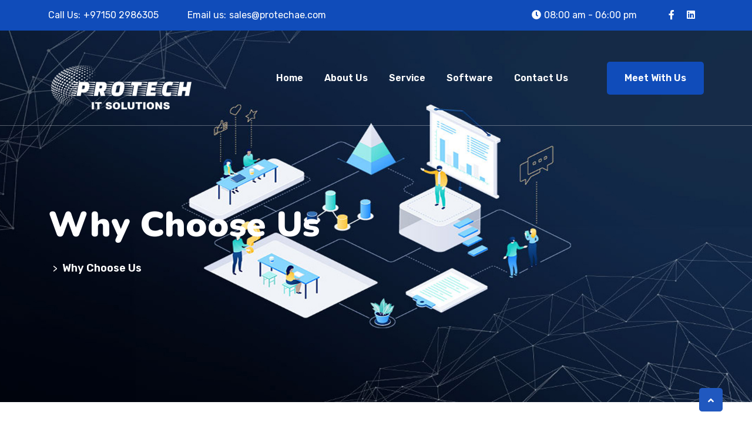

--- FILE ---
content_type: text/html; charset=UTF-8
request_url: https://www.protechae.com/index.php/why-choose-us/
body_size: 15657
content:
<!doctype html>
<html lang="en-US">
<head>
	<meta charset="UTF-8">
	<meta name="viewport" content="width=device-width, initial-scale=1">
	<link rel="profile" href="https://gmpg.org/xfn/11">
	<title>Why Choose Us</title>
<meta name='robots' content='max-image-preview:large' />
<link rel='dns-prefetch' href='//fonts.googleapis.com' />
<link rel="alternate" type="application/rss+xml" title=" &raquo; Feed" href="https://www.protechae.com/index.php/feed/" />
<link rel="alternate" type="application/rss+xml" title=" &raquo; Comments Feed" href="https://www.protechae.com/index.php/comments/feed/" />
<link rel="alternate" title="oEmbed (JSON)" type="application/json+oembed" href="https://www.protechae.com/index.php/wp-json/oembed/1.0/embed?url=https%3A%2F%2Fwww.protechae.com%2Findex.php%2Fwhy-choose-us%2F" />
<link rel="alternate" title="oEmbed (XML)" type="text/xml+oembed" href="https://www.protechae.com/index.php/wp-json/oembed/1.0/embed?url=https%3A%2F%2Fwww.protechae.com%2Findex.php%2Fwhy-choose-us%2F&#038;format=xml" />
<style id='wp-img-auto-sizes-contain-inline-css'>
img:is([sizes=auto i],[sizes^="auto," i]){contain-intrinsic-size:3000px 1500px}
/*# sourceURL=wp-img-auto-sizes-contain-inline-css */
</style>
<style id='wp-emoji-styles-inline-css'>

	img.wp-smiley, img.emoji {
		display: inline !important;
		border: none !important;
		box-shadow: none !important;
		height: 1em !important;
		width: 1em !important;
		margin: 0 0.07em !important;
		vertical-align: -0.1em !important;
		background: none !important;
		padding: 0 !important;
	}
/*# sourceURL=wp-emoji-styles-inline-css */
</style>
<link rel='stylesheet' id='wp-block-library-css' href='https://www.protechae.com/wp-includes/css/dist/block-library/style.min.css?ver=6.9' media='all' />
<link rel='stylesheet' id='wc-blocks-style-css' href='https://www.protechae.com/wp-content/plugins/woocommerce/assets/client/blocks/wc-blocks.css?ver=wc-10.3.7' media='all' />
<style id='global-styles-inline-css'>
:root{--wp--preset--aspect-ratio--square: 1;--wp--preset--aspect-ratio--4-3: 4/3;--wp--preset--aspect-ratio--3-4: 3/4;--wp--preset--aspect-ratio--3-2: 3/2;--wp--preset--aspect-ratio--2-3: 2/3;--wp--preset--aspect-ratio--16-9: 16/9;--wp--preset--aspect-ratio--9-16: 9/16;--wp--preset--color--black: #000000;--wp--preset--color--cyan-bluish-gray: #abb8c3;--wp--preset--color--white: #ffffff;--wp--preset--color--pale-pink: #f78da7;--wp--preset--color--vivid-red: #cf2e2e;--wp--preset--color--luminous-vivid-orange: #ff6900;--wp--preset--color--luminous-vivid-amber: #fcb900;--wp--preset--color--light-green-cyan: #7bdcb5;--wp--preset--color--vivid-green-cyan: #00d084;--wp--preset--color--pale-cyan-blue: #8ed1fc;--wp--preset--color--vivid-cyan-blue: #0693e3;--wp--preset--color--vivid-purple: #9b51e0;--wp--preset--gradient--vivid-cyan-blue-to-vivid-purple: linear-gradient(135deg,rgb(6,147,227) 0%,rgb(155,81,224) 100%);--wp--preset--gradient--light-green-cyan-to-vivid-green-cyan: linear-gradient(135deg,rgb(122,220,180) 0%,rgb(0,208,130) 100%);--wp--preset--gradient--luminous-vivid-amber-to-luminous-vivid-orange: linear-gradient(135deg,rgb(252,185,0) 0%,rgb(255,105,0) 100%);--wp--preset--gradient--luminous-vivid-orange-to-vivid-red: linear-gradient(135deg,rgb(255,105,0) 0%,rgb(207,46,46) 100%);--wp--preset--gradient--very-light-gray-to-cyan-bluish-gray: linear-gradient(135deg,rgb(238,238,238) 0%,rgb(169,184,195) 100%);--wp--preset--gradient--cool-to-warm-spectrum: linear-gradient(135deg,rgb(74,234,220) 0%,rgb(151,120,209) 20%,rgb(207,42,186) 40%,rgb(238,44,130) 60%,rgb(251,105,98) 80%,rgb(254,248,76) 100%);--wp--preset--gradient--blush-light-purple: linear-gradient(135deg,rgb(255,206,236) 0%,rgb(152,150,240) 100%);--wp--preset--gradient--blush-bordeaux: linear-gradient(135deg,rgb(254,205,165) 0%,rgb(254,45,45) 50%,rgb(107,0,62) 100%);--wp--preset--gradient--luminous-dusk: linear-gradient(135deg,rgb(255,203,112) 0%,rgb(199,81,192) 50%,rgb(65,88,208) 100%);--wp--preset--gradient--pale-ocean: linear-gradient(135deg,rgb(255,245,203) 0%,rgb(182,227,212) 50%,rgb(51,167,181) 100%);--wp--preset--gradient--electric-grass: linear-gradient(135deg,rgb(202,248,128) 0%,rgb(113,206,126) 100%);--wp--preset--gradient--midnight: linear-gradient(135deg,rgb(2,3,129) 0%,rgb(40,116,252) 100%);--wp--preset--font-size--small: 13px;--wp--preset--font-size--medium: 20px;--wp--preset--font-size--large: 36px;--wp--preset--font-size--x-large: 42px;--wp--preset--spacing--20: 0.44rem;--wp--preset--spacing--30: 0.67rem;--wp--preset--spacing--40: 1rem;--wp--preset--spacing--50: 1.5rem;--wp--preset--spacing--60: 2.25rem;--wp--preset--spacing--70: 3.38rem;--wp--preset--spacing--80: 5.06rem;--wp--preset--shadow--natural: 6px 6px 9px rgba(0, 0, 0, 0.2);--wp--preset--shadow--deep: 12px 12px 50px rgba(0, 0, 0, 0.4);--wp--preset--shadow--sharp: 6px 6px 0px rgba(0, 0, 0, 0.2);--wp--preset--shadow--outlined: 6px 6px 0px -3px rgb(255, 255, 255), 6px 6px rgb(0, 0, 0);--wp--preset--shadow--crisp: 6px 6px 0px rgb(0, 0, 0);}:where(.is-layout-flex){gap: 0.5em;}:where(.is-layout-grid){gap: 0.5em;}body .is-layout-flex{display: flex;}.is-layout-flex{flex-wrap: wrap;align-items: center;}.is-layout-flex > :is(*, div){margin: 0;}body .is-layout-grid{display: grid;}.is-layout-grid > :is(*, div){margin: 0;}:where(.wp-block-columns.is-layout-flex){gap: 2em;}:where(.wp-block-columns.is-layout-grid){gap: 2em;}:where(.wp-block-post-template.is-layout-flex){gap: 1.25em;}:where(.wp-block-post-template.is-layout-grid){gap: 1.25em;}.has-black-color{color: var(--wp--preset--color--black) !important;}.has-cyan-bluish-gray-color{color: var(--wp--preset--color--cyan-bluish-gray) !important;}.has-white-color{color: var(--wp--preset--color--white) !important;}.has-pale-pink-color{color: var(--wp--preset--color--pale-pink) !important;}.has-vivid-red-color{color: var(--wp--preset--color--vivid-red) !important;}.has-luminous-vivid-orange-color{color: var(--wp--preset--color--luminous-vivid-orange) !important;}.has-luminous-vivid-amber-color{color: var(--wp--preset--color--luminous-vivid-amber) !important;}.has-light-green-cyan-color{color: var(--wp--preset--color--light-green-cyan) !important;}.has-vivid-green-cyan-color{color: var(--wp--preset--color--vivid-green-cyan) !important;}.has-pale-cyan-blue-color{color: var(--wp--preset--color--pale-cyan-blue) !important;}.has-vivid-cyan-blue-color{color: var(--wp--preset--color--vivid-cyan-blue) !important;}.has-vivid-purple-color{color: var(--wp--preset--color--vivid-purple) !important;}.has-black-background-color{background-color: var(--wp--preset--color--black) !important;}.has-cyan-bluish-gray-background-color{background-color: var(--wp--preset--color--cyan-bluish-gray) !important;}.has-white-background-color{background-color: var(--wp--preset--color--white) !important;}.has-pale-pink-background-color{background-color: var(--wp--preset--color--pale-pink) !important;}.has-vivid-red-background-color{background-color: var(--wp--preset--color--vivid-red) !important;}.has-luminous-vivid-orange-background-color{background-color: var(--wp--preset--color--luminous-vivid-orange) !important;}.has-luminous-vivid-amber-background-color{background-color: var(--wp--preset--color--luminous-vivid-amber) !important;}.has-light-green-cyan-background-color{background-color: var(--wp--preset--color--light-green-cyan) !important;}.has-vivid-green-cyan-background-color{background-color: var(--wp--preset--color--vivid-green-cyan) !important;}.has-pale-cyan-blue-background-color{background-color: var(--wp--preset--color--pale-cyan-blue) !important;}.has-vivid-cyan-blue-background-color{background-color: var(--wp--preset--color--vivid-cyan-blue) !important;}.has-vivid-purple-background-color{background-color: var(--wp--preset--color--vivid-purple) !important;}.has-black-border-color{border-color: var(--wp--preset--color--black) !important;}.has-cyan-bluish-gray-border-color{border-color: var(--wp--preset--color--cyan-bluish-gray) !important;}.has-white-border-color{border-color: var(--wp--preset--color--white) !important;}.has-pale-pink-border-color{border-color: var(--wp--preset--color--pale-pink) !important;}.has-vivid-red-border-color{border-color: var(--wp--preset--color--vivid-red) !important;}.has-luminous-vivid-orange-border-color{border-color: var(--wp--preset--color--luminous-vivid-orange) !important;}.has-luminous-vivid-amber-border-color{border-color: var(--wp--preset--color--luminous-vivid-amber) !important;}.has-light-green-cyan-border-color{border-color: var(--wp--preset--color--light-green-cyan) !important;}.has-vivid-green-cyan-border-color{border-color: var(--wp--preset--color--vivid-green-cyan) !important;}.has-pale-cyan-blue-border-color{border-color: var(--wp--preset--color--pale-cyan-blue) !important;}.has-vivid-cyan-blue-border-color{border-color: var(--wp--preset--color--vivid-cyan-blue) !important;}.has-vivid-purple-border-color{border-color: var(--wp--preset--color--vivid-purple) !important;}.has-vivid-cyan-blue-to-vivid-purple-gradient-background{background: var(--wp--preset--gradient--vivid-cyan-blue-to-vivid-purple) !important;}.has-light-green-cyan-to-vivid-green-cyan-gradient-background{background: var(--wp--preset--gradient--light-green-cyan-to-vivid-green-cyan) !important;}.has-luminous-vivid-amber-to-luminous-vivid-orange-gradient-background{background: var(--wp--preset--gradient--luminous-vivid-amber-to-luminous-vivid-orange) !important;}.has-luminous-vivid-orange-to-vivid-red-gradient-background{background: var(--wp--preset--gradient--luminous-vivid-orange-to-vivid-red) !important;}.has-very-light-gray-to-cyan-bluish-gray-gradient-background{background: var(--wp--preset--gradient--very-light-gray-to-cyan-bluish-gray) !important;}.has-cool-to-warm-spectrum-gradient-background{background: var(--wp--preset--gradient--cool-to-warm-spectrum) !important;}.has-blush-light-purple-gradient-background{background: var(--wp--preset--gradient--blush-light-purple) !important;}.has-blush-bordeaux-gradient-background{background: var(--wp--preset--gradient--blush-bordeaux) !important;}.has-luminous-dusk-gradient-background{background: var(--wp--preset--gradient--luminous-dusk) !important;}.has-pale-ocean-gradient-background{background: var(--wp--preset--gradient--pale-ocean) !important;}.has-electric-grass-gradient-background{background: var(--wp--preset--gradient--electric-grass) !important;}.has-midnight-gradient-background{background: var(--wp--preset--gradient--midnight) !important;}.has-small-font-size{font-size: var(--wp--preset--font-size--small) !important;}.has-medium-font-size{font-size: var(--wp--preset--font-size--medium) !important;}.has-large-font-size{font-size: var(--wp--preset--font-size--large) !important;}.has-x-large-font-size{font-size: var(--wp--preset--font-size--x-large) !important;}
/*# sourceURL=global-styles-inline-css */
</style>

<style id='classic-theme-styles-inline-css'>
/*! This file is auto-generated */
.wp-block-button__link{color:#fff;background-color:#32373c;border-radius:9999px;box-shadow:none;text-decoration:none;padding:calc(.667em + 2px) calc(1.333em + 2px);font-size:1.125em}.wp-block-file__button{background:#32373c;color:#fff;text-decoration:none}
/*# sourceURL=/wp-includes/css/classic-themes.min.css */
</style>
<link rel='stylesheet' id='contact-form-7-css' href='https://www.protechae.com/wp-content/plugins/contact-form-7/includes/css/styles.css?ver=6.1.2' media='all' />
<link rel='stylesheet' id='bootstrap-css' href='https://www.protechae.com/wp-content/themes/restly/assets/bootstrap/bootstrap-min.css?ver=1.0.7' media='all' />
<link rel='stylesheet' id='bootstrap-rtl-css' href='https://www.protechae.com/wp-content/themes/restly/assets/bootstrap/bootstrap-rtl-min.css?ver=1.0.7' media='all' />
<link rel='stylesheet' id='bootstrap-icons-css' href='https://www.protechae.com/wp-content/themes/restly/assets/bootstrap/bootstrap-icons.css?ver=1.0.7' media='all' />
<link rel='stylesheet' id='fontawesome-all-css' href='https://www.protechae.com/wp-content/themes/restly/assets/css/fontawesome-all.css?ver=1.0.7' media='all' />
<link rel='stylesheet' id='magnific-popup-css' href='https://www.protechae.com/wp-content/themes/restly/assets/popup/magnific-popup.css?ver=1.0.7' media='all' />
<link rel='stylesheet' id='slick-css' href='https://www.protechae.com/wp-content/themes/restly/assets/slick/slick.css?ver=1.0.7' media='all' />
<link rel='stylesheet' id='restly-unitest-css' href='https://www.protechae.com/wp-content/themes/restly/assets/css/unitest.css?ver=1.0.7' media='all' />
<link rel='stylesheet' id='iconfont-css' href='https://www.protechae.com/wp-content/plugins/restlycore/assets/css/iconfont.css?ver=1.0.0' media='all' />
<link rel='stylesheet' id='flaticon-css' href='https://www.protechae.com/wp-content/plugins/restlycore/assets/css/flaticon.css?ver=1.0.0' media='all' />
<link rel='stylesheet' id='owl-css-css' href='https://www.protechae.com/wp-content/plugins/restlycore/assets/css/owl.css?ver=2.2.0' media='all' />
<link rel='stylesheet' id='animate-min-css' href='https://www.protechae.com/wp-content/plugins/restlycore/assets/css/animate-min.css?ver=2.2.0' media='all' />
<link rel='stylesheet' id='restly-theme-css' href='https://www.protechae.com/wp-content/themes/restly/assets/css/theme.css?ver=1.0.7' media='all' />
<link rel='stylesheet' id='restly-custom-widget-css' href='https://www.protechae.com/wp-content/plugins/restlycore/assets/css/custom-widgets.css?ver=1.0.0' media='all' />
<link rel='stylesheet' id='woocommerce-layout-css' href='https://www.protechae.com/wp-content/plugins/woocommerce/assets/css/woocommerce-layout.css?ver=10.3.7' media='all' />
<link rel='stylesheet' id='woocommerce-smallscreen-css' href='https://www.protechae.com/wp-content/plugins/woocommerce/assets/css/woocommerce-smallscreen.css?ver=10.3.7' media='only screen and (max-width: 768px)' />
<link rel='stylesheet' id='woocommerce-general-css' href='https://www.protechae.com/wp-content/plugins/woocommerce/assets/css/woocommerce.css?ver=10.3.7' media='all' />
<style id='woocommerce-inline-inline-css'>
.woocommerce form .form-row .required { visibility: visible; }
/*# sourceURL=woocommerce-inline-inline-css */
</style>
<link rel='stylesheet' id='brands-styles-css' href='https://www.protechae.com/wp-content/plugins/woocommerce/assets/css/brands.css?ver=10.3.7' media='all' />
<link rel='stylesheet' id='restly-style-css' href='https://www.protechae.com/wp-content/themes/restly/style.css?ver=6.9' media='all' />
<link rel='stylesheet' id='child-style-css' href='https://www.protechae.com/wp-content/themes/restly-child/style.css?ver=1660529304' media='all' />
<link rel='stylesheet' id='stellarnav-min-css' href='https://www.protechae.com/wp-content/themes/restly/assets/menu/stellarnav-min.css?ver=1.0.7' media='all' />
<link rel='stylesheet' id='restly-inline-css' href='https://www.protechae.com/wp-content/themes/restly/assets/css/inline-style.css?ver=1.0.8' media='all' />
<style id='restly-inline-inline-css'>

                .header-three .main-navigation ul li ul{
                    background-color: #ffffff;
                }
                .header-three .main-navigation ul li ul li a{
                    color: #1d2c38;
                }
                .header-three .main-navigation ul li ul li a:hover,.header-three .main-navigation ul li ul li.current-menu-item>a,.header-three .main-navigation ul li ul li.current_page_item>a,.header-three .main-navigation ul li ul li.current_page_ancestor>a{
                    color: #ffffff;
                   background-color: #104cba;
                }
            .header-three .main-header {
    min-height: 83px;
}
.restly-portfolio-item img {
    width: 100%;
}
            .theme-btns,ul.slick-dots li.slick-active button,.navbar ul li a[title]:after,.header-search-popup-content form button,.post-tag-social .share-this-post ul li a,a.post-video,.woocommerce-pagination ul li span.page-numbers.current,nav.navigation.pagination ul li a:hover,nav.navigation.pagination ul li span.current,
            .page-links span.current,.page-links a:hover,.pagination-area ul li a:hover,.pagination-area ul li a.current,nav.navigation.comments-pagination ul li span.page-numbers.current,.comments-area a.page-numbers:hover, .sidebar-widget-area h2.widget-title:after,.sidebar-widget-area h2.widget-title:before,.widget.widget_tag_cloud a:hover,.sidebar-widget-area .widget.widget_archive li:hover .post-count-number,.comment-form input[type="submit"],.post-single.format-quote .post-contents,button.slick-prev.slick-arrow,button.slick-next.slick-arrow,.footer-widgets-area,.sidebar-widget-area .wp-calendar-table tbody td#today,.subscribe-widget,.restly-widget-banner-wrapper:after,.restly-post-pagination nav.navigation.post-navigation .nav-links .nav-previous a:hover,.restly-post-pagination nav.navigation.post-navigation .nav-links .nav-next a:hover,.sidebar-widget-area .widget_rss li cite:before,.author-social-info ul li a,.post-password-form input[type="submit"],button.wp-block-search__button:hover  {background-color:#2058bf}
            a:hover,.post-tag span.tagcloud a:hover,.post-meta-box ul li i,.share-this-post ul li a:hover i,.post-meta-box ul li a:hover,a.post-video:hover,.widget.widget_rss .rss-date,.widget.widget_rss cite,.sidebar-widget-area ul li a:hover,.sidebar-widget-area .widget.widget_nav_menu a:hover,.sidebar-widget-area .widget.widget_recent_entries li a:hover,.sidebar-widget-area .widget.widget_rss li a:hover,.widget form.search-form .search-button button[type="submit"],.sidebar-widget-area .widget_recent_comments span.comment-author-link a, .comment-reply a:hover,.comment-meta .comment-date,.cform-input.name:after,.cform-input.email:after, .cform-input.website:after,.cform-input.message:before,.page-content .search-form .search-button button:hover,.widget.widget_archive ul li a:before,.widget.widget_categories ul li a:before,.widget.widget_pages ul li a:before,.widget.widget_nav_menu ul li a:before,.sidebar-widget-area .wp-calendar-table tr td a,footer .wp-calendar-table tr td a,.footer-two table td a,.footer-three table td a,restly-widget-post-thum-content>h6>a .recent-post-title:hover,.sidebar-widget-area ul li a:hover,.sticky h2.entry-title a,table td a,.wp-block-archives a:hover,.wp-block-categories a:hover{color:#2058bf}
            .widget form.search-form input:focus,.widget form.search-form input:focus-visible,blockquote,.comment-form input:focus,.comment-form textarea:focus,.page-content .search-form input.search-field,.mc4wp-form-fields input[type=email],.widget.widget_recent_comments li,.sticky .post-contents {border-color:#2058bf}
            .navbar ul li a[title]:before{border-left-color:#2058bf}
            
            .theme-btns:hover,.post-tag-social .share-this-post ul li a:hover,.comment-form input[type="submit"]:hover,button.slick-prev.slick-arrow:hover, button.slick-next.slick-arrow:hover,.mc4wp-form-fields button:hover,.restly-social-widgets ul li a,.restly-widget-banner-wrapper .restly-banner-btn a:hover{background-color:#1d2c38}
            h1,h2,h3,h4,h5,h6,a,strong,dt, th,.comment-meta .fn,.comment-reply-link,.no-comments,.post-tag label,.post-tag-social .post-share label,.post-tag span.tagcloud a,.post-meta-box ul li a,
            .post-meta-box label,.share-this-post ul li a i,h2.entry-title,.post-details h2.entry-title,.woocommerce-pagination ul li a,nav.navigation.pagination ul li a,nav.navigation.pagination ul li span,.page-links span,
            .page-links a,.pagination-area ul li a, nav.navigation.comments-pagination ul li a,nav.navigation.comments-pagination ul li span.page-numbers.current,
            .woocommerce-pagination ul li span.page-numbers.current,.sidebar-widget-area ul li a, .widget.widget_tag_cloud a,.widget select,.widget select:focus,.sidebar-widget-area .widget.widget_archive li,.sidebar-widget-area .widget.widget_categories li,.sidebar-widget-area .widget.widget_pages li,.sidebar-widget-area .widget.widget_meta li,
            .sidebar-widget-area .widget.widget_recent_entries li a,
            .sidebar-widget-area .widget.widget_rss li a,
            .sidebar-widget-area .widget.widget_text strong,
            .sidebar-widget-area .widget.widget_nav_menu a,.widget ul li>span.number,.post-content blockquote p,blockquote cite,.post-single.format-quote .post-contents h2.entry-title a:hover,.restly-widget-post-thum-content>h6>a.recent-post-title,.sidebar-widget-area ul li a,.blocks-gallery-caption,.wp-block-embed figcaption,.wp-block-image figcaption,figcaption,footer span.wp-calendar-nav-prev a:hover,footer span .wp-calendar-nav-next a:hover,.wp-calendar-table tr td a:hover,.wp-block-archives a,.wp-block-categories a,.sidebar-widget-area h2.widget-title{color:#1d2c38}
            
/*# sourceURL=restly-inline-inline-css */
</style>
<link rel='stylesheet' id='restly-woocommerce-style-css' href='https://www.protechae.com/wp-content/themes/restly/woocommerce.css?ver=6.9' media='all' />
<style id='restly-woocommerce-style-inline-css'>
@font-face {
			font-family: "star";
			src: url("https://www.protechae.com/wp-content/plugins/woocommerce/assets/fonts/star.eot");
			src: url("https://www.protechae.com/wp-content/plugins/woocommerce/assets/fonts/star.eot?#iefix") format("embedded-opentype"),
				url("https://www.protechae.com/wp-content/plugins/woocommerce/assets/fonts/star.woff") format("woff"),
				url("https://www.protechae.com/wp-content/plugins/woocommerce/assets/fonts/star.ttf") format("truetype"),
				url("https://www.protechae.com/wp-content/plugins/woocommerce/assets/fonts/star.svg#star") format("svg");
			font-weight: normal;
			font-style: normal;
		}
/*# sourceURL=restly-woocommerce-style-inline-css */
</style>
<link rel='stylesheet' id='elementor-icons-css' href='https://www.protechae.com/wp-content/plugins/elementor/assets/lib/eicons/css/elementor-icons.min.css?ver=5.16.0' media='all' />
<link rel='stylesheet' id='elementor-frontend-css' href='https://www.protechae.com/wp-content/plugins/elementor/assets/css/frontend-lite.min.css?ver=3.7.1' media='all' />
<link rel='stylesheet' id='elementor-post-5-css' href='https://www.protechae.com/wp-content/uploads/elementor/css/post-5.css?ver=1660674003' media='all' />
<link rel='stylesheet' id='elementor-global-css' href='https://www.protechae.com/wp-content/uploads/elementor/css/global.css?ver=1660674013' media='all' />
<link rel='stylesheet' id='elementor-post-3424-css' href='https://www.protechae.com/wp-content/uploads/elementor/css/post-3424.css?ver=1661703878' media='all' />
<link rel='stylesheet' id='csf-google-web-fonts-css' href='//fonts.googleapis.com/css?family=Rubik:400,300,500,600,700,800,900%7CNunito:700&#038;display=swap' media='all' />
<link rel='stylesheet' id='google-fonts-1-css' href='https://fonts.googleapis.com/css?family=Roboto%3A100%2C100italic%2C200%2C200italic%2C300%2C300italic%2C400%2C400italic%2C500%2C500italic%2C600%2C600italic%2C700%2C700italic%2C800%2C800italic%2C900%2C900italic%7CRoboto+Slab%3A100%2C100italic%2C200%2C200italic%2C300%2C300italic%2C400%2C400italic%2C500%2C500italic%2C600%2C600italic%2C700%2C700italic%2C800%2C800italic%2C900%2C900italic%7CNunito%3A100%2C100italic%2C200%2C200italic%2C300%2C300italic%2C400%2C400italic%2C500%2C500italic%2C600%2C600italic%2C700%2C700italic%2C800%2C800italic%2C900%2C900italic&#038;display=auto&#038;ver=6.9' media='all' />
<link rel='stylesheet' id='elementor-icons-restly-flaticon-css' href='https://www.protechae.com/wp-content/plugins/restlycore/assets/css/flaticon.css?ver=1.0.0' media='all' />
<script src="https://www.protechae.com/wp-includes/js/jquery/jquery.min.js?ver=3.7.1" id="jquery-core-js"></script>
<script src="https://www.protechae.com/wp-includes/js/jquery/jquery-migrate.min.js?ver=3.4.1" id="jquery-migrate-js"></script>
<script src="https://www.protechae.com/wp-content/plugins/woocommerce/assets/js/jquery-blockui/jquery.blockUI.min.js?ver=2.7.0-wc.10.3.7" id="wc-jquery-blockui-js" defer data-wp-strategy="defer"></script>
<script id="wc-add-to-cart-js-extra">
var wc_add_to_cart_params = {"ajax_url":"/wp-admin/admin-ajax.php","wc_ajax_url":"/?wc-ajax=%%endpoint%%","i18n_view_cart":"View cart","cart_url":"https://www.protechae.com","is_cart":"","cart_redirect_after_add":"no"};
//# sourceURL=wc-add-to-cart-js-extra
</script>
<script src="https://www.protechae.com/wp-content/plugins/woocommerce/assets/js/frontend/add-to-cart.min.js?ver=10.3.7" id="wc-add-to-cart-js" defer data-wp-strategy="defer"></script>
<script src="https://www.protechae.com/wp-content/plugins/woocommerce/assets/js/js-cookie/js.cookie.min.js?ver=2.1.4-wc.10.3.7" id="wc-js-cookie-js" defer data-wp-strategy="defer"></script>
<script id="woocommerce-js-extra">
var woocommerce_params = {"ajax_url":"/wp-admin/admin-ajax.php","wc_ajax_url":"/?wc-ajax=%%endpoint%%","i18n_password_show":"Show password","i18n_password_hide":"Hide password"};
//# sourceURL=woocommerce-js-extra
</script>
<script src="https://www.protechae.com/wp-content/plugins/woocommerce/assets/js/frontend/woocommerce.min.js?ver=10.3.7" id="woocommerce-js" defer data-wp-strategy="defer"></script>
<link rel="https://api.w.org/" href="https://www.protechae.com/index.php/wp-json/" /><link rel="alternate" title="JSON" type="application/json" href="https://www.protechae.com/index.php/wp-json/wp/v2/pages/3424" /><link rel="EditURI" type="application/rsd+xml" title="RSD" href="https://www.protechae.com/xmlrpc.php?rsd" />
<meta name="generator" content="WordPress 6.9" />
<meta name="generator" content="WooCommerce 10.3.7" />
<link rel="canonical" href="https://www.protechae.com/index.php/why-choose-us/" />
<link rel='shortlink' href='https://www.protechae.com/?p=3424' />
	<noscript><style>.woocommerce-product-gallery{ opacity: 1 !important; }</style></noscript>
	<style type="text/css">.theme-loader:before{border-color:#104cba;}.theme-loader:after{border-color:#666f7f;}.preloader-area{background-color:#ffffff;}.to-top{color:#ffffff;}.to-top{background-color:#2058bf;}body{font-family:"Rubik";color:#454545;font-weight:normal;font-size:16px;}h1{font-family:"Nunito";color:#1d2c38;font-weight:700;}h2{font-family:"Nunito";color:#1d2c38;font-weight:700;}h3{font-family:"Nunito";color:#1d2c38;font-weight:700;}h4{font-family:"Nunito";color:#1d2c38;font-weight:700;}h5{font-family:"Nunito";color:#1d2c38;font-weight:700;}h6{font-family:"Nunito";color:#1d2c38;font-weight:700;}.logo-area.logobg:after{background-color:#104cba;}.header-top{background-color:#e5eef6;}.header-top ul li span{color:#1d2c38;}.header-top ul li{color:#1d2c38;}.office-time i{color:#104cba;}.header-top ul li a{color:#1d2c38;}.header-top ul li a:hover{color:#104cba;}.main-navigation ul li a{color:#1d2c38;}.main-navigation ul li a:hover{color:#104cba;}.header-one .main-header.header-fluid .navbar{background-color:#ffffff;}.header-one .button .theme-btns{background-color:#104cba;}.header-one .button .theme-btns:hover{background-color:#1d2c38;}.header-one .button .theme-btns{color:#ffffff;}.header-one .button .theme-btns:hover{color:#ffffff;}.header-two .main-header.header-fluid,.header-two .main-header-right,.header-two .header-top{border-color:#4e597b;}.header-two .header-top ul li span{color:#ffffff;}.header-two .header-top ul li{color:#ffffff;}.header-two .office-time i{color:#ffffff;}.header-two .header-top ul li a{color:#ffffff;}.header-two .header-top ul li a:hover{color:#104cba;}.header-two .main-navigation ul li a{color:#ffffff;}.header-two .main-navigation ul li a:hover{color:#b0c2d7;}.header-two .button .theme-btns{background-color:#104cba;}.header-two .button .theme-btns:hover{background-color:#1d2c38;}.header-two .button .theme-btns{color:#ffffff;}.header-two .button .theme-btns:hover{color:#ffffff;}.header-three .header-top{background-color:#104cba;}.header-three .header-top ul li span{color:#ffffff;}.header-three .header-top ul li{color:#ffffff;}.header-three .office-time i{color:#ffffff;}.header-three .header-top ul li a{color:#ffffff;}.header-three .header-top ul li a:hover{color:#1d2c38;}.header-three .main-navigation ul li a{color:#ffffff;}.header-three .main-navigation ul li a:hover{color:#b0c2d7;}.header-three .button .theme-btns{background-color:#104cba;}.header-three .button .theme-btns:hover{background-color:#1d2c38;}.header-three .button .theme-btns{color:#ffffff;}.header-three .button .theme-btns:hover{color:#ffffff;}.header-three.header-three.header-four .header-top{background-color:#e5eef6;}.header-three.header-three.header-four .header-top ul li span{color:#1d2c38;}.header-three.header-three.header-five .header-top{background-color:#e5eef6;}.header-three.header-three.header-five .header-top ul li span{color:#1d2c38;}.header-three.header-five .main-navigation > div > ul > li > a{color:#1d2c38;}.header-three.header-five .main-navigation > div > ul > li > a:hover{color:#104cba;}.header-six .main-header{border-color:rgba(0,0,0,0);}.header-eight .logo-area a{background-color:#f43336;}.header-eight .button .theme-btns{background-color:#f43336;}.header-eight .button .theme-btns:hover{background-color:#1d2c38;}.header-eight .button .theme-btns{color:#ffffff;}.header-eight .button .theme-btns:hover{color:#ffffff;}.header-nine .main-header{border-color:rgba(0,0,0,0);}.breadcroumb-area{background-image:url(http://www.protechae.com/wp-content/uploads/2023/09/HB2.jpg);background-position:center center;background-repeat:no-repeat;background-size:cover;}.breadcroumb-area{padding-right:0px;padding-left:0px;}.breadcroumb-area.shop{background-position:center center;background-repeat:no-repeat;background-size:cover;}.woocommerce-shop{background-position:center center;background-repeat:no-repeat;background-size:cover;}h4.widget-title,.subscribe-widget h4.widget-title{color:#ffffff;}.company-info-widget p,.company-contact-widget ul li,.company-subscribe-widget p{color:#ffffff;}.footer-widgets-area .widget ul li a{color:#ffffff;}.footer-widgets-area .widget ul li a:hover{color:#b0c2d7;}.footer-one .copyright-area p{color:#ffffff;}.footer-one .copyright-area .social-icons ul li a{color:#ffffff;}.footer-one .copyright-area .social-icons ul li a:hover{color:#b0c2d7;}.footer-one .copyright-area{background-color:#003fb4;}.footer-one .footer-widgets-area{background-image:url(https://wptf.themepul.co/restly/wp-content/uploads/2021/04/ftbgt-1.png);background-color:#104cba;background-position:center center;background-repeat:no-repeat;background-size:cover;}.footer-two .ft2-icon i{color:#ffffff;}.footer-two .ft2-icon i{background-color:#104cba;}.footer-two .ft2-content label{color:#bdc2cb;}.footer-two .ft2-content,.footer-two .ft2-content span{color:#ffffff;}.footer-two .ft2-content a{color:#ffffff;}.footer-two .ft2-content a:hover{color:#1d2c38;}.footer-two .footer-top-area .ft-top-item{border-color:#223452;}.footer-two h4.widget-title,.footer-two .subscribe-widget h4.widget-title{color:#ffffff;}.footer-two .company-info-widget p,.footer-two .company-contact-widget ul li,.footer-two .company-subscribe-widget p{color:#ffffff;}.footer-two .company-contact-widget ul li a,.footer-two .footer-widgets-area .widget ul li a{color:#ffffff;}.footer-two .company-contact-widget ul li a,.footer-two .footer-widgets-area .widget ul li a:hover{color:#104cba;}.footer-two .copyright-area p{color:#ffffff;}.footer-two .copyright-area .social-icons ul li a{color:#ffffff;}.footer-two .copyright-area .social-icons ul li a:hover{color:#104cba;}.footer-two .copyright-area{border-color:#223452;}.footer-two .footer-widgets-area{background-image:url(https://wptf.themepul.co/restly/wp-content/uploads/2021/04/ftbg2.png);background-color:#091d3e;background-position:center top;background-repeat:no-repeat;background-size:cover;}.footer-three h4.widget-title,.footer-three .subscribe-widget h4.widget-title{color:#ffffff;}.footer-three .company-info-widget p,.footer-three .company-contact-widget ul li,.footer-three .company-subscribe-widget p{color:#ffffff;}.footer-three .company-contact-widget ul li a,.footer-three .footer-widgets-area .widget ul li a{color:#ffffff;}.footer-three .company-contact-widget ul li a,.footer-three .footer-widgets-area .widget ul li a:hover{color:#104cba;}.footer-three .copyright-area p{color:#ffffff;}.footer-three .copyright-area .social-icons ul li a{color:#ffffff;}.footer-three .copyright-area .social-icons ul li a:hover{color:#104cba;}.footer-three .copyright-area{border-color:#223452;}.footer-three .footer-widgets-area{background-image:url(https://wptf.themepul.co/restly/wp-content/uploads/2021/04/ft3.jpg);background-color:#091d3e;background-position:center center;background-repeat:no-repeat;background-size:cover;}.site-footer.footer-four h4.widget-title,.site-footer.footer-four .subscribe-widget h4.widget-title{color:#0A1426;}.site-footer.footer-four .company-info-widget p,.site-footer.footer-four .company-contact-widget ul li,.site-footer.footer-four .company-subscribe-widget p,.site-footer.footer-four .mc4wp-form-fields input[type=email],.site-footer.footer-four .mc4wp-form-fields input[type=email]::placeholder{color:#6C727D;}.site-footer.footer-four .widget.widget_nav_menu ul li a:before{color:#6C727D;}.site-footer.footer-four .footer-widgets-area .widget ul li a{color:#6C727D;}.site-footer.footer-four .footer-widgets-area .widget ul li a:hover{color:#0A1426;}.site-footer.footer-four .subscribe-widget{background-color:#eef1f4;}.site-footer.footer-four .site-info{color:#0A1426;}.site-footer.footer-four .copyright-area a{color:#0A1426;}.site-footer.footer-four .copyright-area a:hover{color:#2F97F7;}.site-footer.footer-four .copyright-area{background-color:#F4F7FA;}.site-footer.footer-four .footer-widgets-area{background-color:#F4F7FA;}.footer-five h4.widget-title,.footer-five .widget-title,.footer-five .subscribe-widget h4.widget-title{color:#000F5C;}.footer-five .company-info-widget p,.footer-five .company-contact-widget ul li,.footer-five .company-subscribe-widget p{color:#808080;}.footer-five .company-contact-widget ul li a,.footer-five .footer-widgets-area .widget ul li a{color:#333F7D;}.footer-five .company-contact-widget ul li a,.footer-five .footer-widgets-area .widget ul li a:hover{color:#104cba;}.footer-five .footer-widgets-area{background-color:#ffffff;}.footer-five .copyright-area p{color:#000F5C;}.footer-five .copyright-area a{color:#104cba;}.footer-five .copyright-area a:hover{color:#000F5C;}.footer-five .copyright-area{background-color:#F8FBFF;}.footer-six h4.widget-title,.footer-six .subscribe-widget h4.widget-title, .footer-six .wp-block-group__inner-container h2,.footer-six h2.widget-title{color:#ffffff;}.footer-six .company-info-widget p,.footer-six .company-contact-widget ul li,.footer-six .company-subscribe-widget p, .footer-six p, .footer-six article footer{color:#ffffff;}.footer-six .footer-widgets-area li a,.footer-six .footer-widgets-area ul li a{color:#ffffff;}.footer-six .footer-widgets-area li a,.footer-six .footer-widgets-area ul li a:hover{color:#b0c2d7;}.footer-six .footer-widgets-area{background-color:#104cba;}.footer-six .copyright-area p{color:#ffffff;}.footer-six .copyright-area p a{color:#ffffff;}.footer-six .copyright-area p a:hover{color:#b0c2d7;}.footer-six .copyright-area{background-color:#003fb4;}.breadcroumb-area{background-position:center center;background-repeat:no-repeat;background-size:cover;}</style><link rel="icon" href="https://www.protechae.com/wp-content/uploads/2022/08/cropped-LOGO-512X512-32x32.png" sizes="32x32" />
<link rel="icon" href="https://www.protechae.com/wp-content/uploads/2022/08/cropped-LOGO-512X512-192x192.png" sizes="192x192" />
<link rel="apple-touch-icon" href="https://www.protechae.com/wp-content/uploads/2022/08/cropped-LOGO-512X512-180x180.png" />
<meta name="msapplication-TileImage" content="https://www.protechae.com/wp-content/uploads/2022/08/cropped-LOGO-512X512-270x270.png" />
</head>

<body class="wp-singular page-template page-template-blank-template page-template-blank-template-php page page-id-3424 wp-custom-logo wp-theme-restly wp-child-theme-restly-child theme-restly woocommerce-no-js page-builder-used woocommerce-active elementor-default elementor-kit-5 elementor-page elementor-page-3424">
<div id="page" class="site">
        <div class="preloader-area">
        <div class="theme-loader"></div>
    </div>
    	<a class="skip-link screen-reader-text" href="#primary">Skip to content</a>
	<header id="masthead" class="site-header header-three">
		<div class="header-top">
		<div class="container">
			<div class="row align-items-center">
				<div class="col-12 col-sm-6 col-md-6 col-lg-6 col-xl-8 top-header-left">
					<ul>
												<li><span>Call Us: </span>+97150 2986305</li>
												<li><span>Email us:</span>sales@protechae.com</li>
												<li><span>Our address:</span>UAE</li>
											</ul>
				</div>
				<div class="col-12 col-sm-12 col-md-6 col-lg-6 col-xl-4 top-header-right">
										<div class="office-time">
						<i class="fas fa-clock"></i><span>08:00 am - 06:00 pm</span>
					</div>
															<div class="social-icons">
						<ul>
													<li><a  href="https://www.facebook.com/protechae/"><i class="fab fa-facebook-f"></i></a></li>
														<li><a  href="https://www.linkedin.com/company/protechae/"><i class="fab fa-linkedin"></i></a></li>
														<li><a  href="http://+971%20502986305"><i class="fab fa-whatsapp-square"></i></a></li>
													</ul>
					</div>
									</div>
			</div>
		</div>
	</div>
		<div class="main-header" id="sticky-header">
		<div class="container">
			<nav class="navbar navbar-expand-lg navbar-light main-navigation" id="site-navigation">
				<div class="logo-area">
					<div class="site-branding">
						<a href="https://www.protechae.com/" class="custom-logo-link" rel="home"><img width="250" height="161" src="https://www.protechae.com/wp-content/uploads/2025/10/cropped-logo-250x250-white-t.png" class="custom-logo" alt="" decoding="async" /></a>					</div><!-- .site-branding -->
				</div>
				<div class="navbar-collapse nav-menu stellarnav">
					<ul id="mainmenu" class="navbar-nav me-auto ms-sm-0 ms-md-0 ms-lg-0 ms-xl-5 mb-lg-0"><li id="menu-item-1229" class="menu-item menu-item-type-post_type menu-item-object-page menu-item-home menu-item-1229"><a href="https://www.protechae.com/">Home</a></li>
<li id="menu-item-1226" class="menu-item menu-item-type-post_type menu-item-object-page menu-item-1226"><a href="https://www.protechae.com/index.php/about-us/">About Us</a></li>
<li id="menu-item-1239" class="menu-item menu-item-type-post_type menu-item-object-page menu-item-1239"><a href="https://www.protechae.com/index.php/service/">Service</a></li>
<li id="menu-item-6511" class="menu-item menu-item-type-post_type menu-item-object-page menu-item-6511"><a href="https://www.protechae.com/index.php/software/">Software</a></li>
<li id="menu-item-1227" class="menu-item menu-item-type-post_type menu-item-object-page menu-item-1227"><a href="https://www.protechae.com/index.php/contact-us/">Contact Us</a></li>
</ul>					<div class="button d-flex">
    <a href="https://www.protechae.com/index.php/contact-us/" class="theme-btns">Meet With Us</a>
</div>				</div>
			</nav>
		</div>
	</div>
</header><!-- #masthead -->	<div class="breadcroumb-area">
		<div class="container">
			<div class="breadcroumn-contnt">
				<h2 class="brea-title">
				Why Choose Us				</h2>
				<div class="bre-sub">
				<!-- Breadcrumb NavXT 7.1.0 -->
<span property="itemListElement" typeof="ListItem"><a property="item" typeof="WebPage" title="Go to ." href="https://www.protechae.com" class="home" ><span property="name"></span></a><meta property="position" content="1"></span> &gt; <span property="itemListElement" typeof="ListItem"><span property="name" class="post post-page current-item">Why Choose Us</span><meta property="url" content="https://www.protechae.com/index.php/why-choose-us/"><meta property="position" content="2"></span>				</div>
			</div>
		</div>
	</div>
	<main id="primary" class="site-main content-area">
				<div data-elementor-type="wp-page" data-elementor-id="3424" class="elementor elementor-3424">
									<section class="elementor-section elementor-top-section elementor-element elementor-element-33d9f83 elementor-section-boxed elementor-section-height-default elementor-section-height-default" data-id="33d9f83" data-element_type="section">
						<div class="elementor-container elementor-column-gap-default">
					<div class="elementor-column elementor-col-50 elementor-top-column elementor-element elementor-element-77f7f31" data-id="77f7f31" data-element_type="column">
			<div class="elementor-widget-wrap elementor-element-populated">
								<section class="elementor-section elementor-inner-section elementor-element elementor-element-31b67ef elementor-section-boxed elementor-section-height-default elementor-section-height-default" data-id="31b67ef" data-element_type="section">
						<div class="elementor-container elementor-column-gap-default">
					<div class="elementor-column elementor-col-50 elementor-inner-column elementor-element elementor-element-b3ebcbd" data-id="b3ebcbd" data-element_type="column">
			<div class="elementor-widget-wrap elementor-element-populated">
								<div class="elementor-element elementor-element-dbbe4d5 elementor-widget elementor-widget-heading" data-id="dbbe4d5" data-element_type="widget" data-widget_type="heading.default">
				<div class="elementor-widget-container">
			<style>/*! elementor - v3.7.1 - 14-08-2022 */
.elementor-heading-title{padding:0;margin:0;line-height:1}.elementor-widget-heading .elementor-heading-title[class*=elementor-size-]>a{color:inherit;font-size:inherit;line-height:inherit}.elementor-widget-heading .elementor-heading-title.elementor-size-small{font-size:15px}.elementor-widget-heading .elementor-heading-title.elementor-size-medium{font-size:19px}.elementor-widget-heading .elementor-heading-title.elementor-size-large{font-size:29px}.elementor-widget-heading .elementor-heading-title.elementor-size-xl{font-size:39px}.elementor-widget-heading .elementor-heading-title.elementor-size-xxl{font-size:59px}</style><h2 class="elementor-heading-title elementor-size-default">35</h2>		</div>
				</div>
					</div>
		</div>
				<div class="elementor-column elementor-col-50 elementor-inner-column elementor-element elementor-element-c376448" data-id="c376448" data-element_type="column">
			<div class="elementor-widget-wrap elementor-element-populated">
								<div class="elementor-element elementor-element-bb2aa74 elementor-widget elementor-widget-heading" data-id="bb2aa74" data-element_type="widget" data-widget_type="heading.default">
				<div class="elementor-widget-container">
			<h2 class="elementor-heading-title elementor-size-default">Years of experience in IT Solutions & Business</h2>		</div>
				</div>
					</div>
		</div>
							</div>
		</section>
				<div class="elementor-element elementor-element-55bd960 elementor-widget elementor-widget-text-editor" data-id="55bd960" data-element_type="widget" data-widget_type="text-editor.default">
				<div class="elementor-widget-container">
			<style>/*! elementor - v3.7.1 - 14-08-2022 */
.elementor-widget-text-editor.elementor-drop-cap-view-stacked .elementor-drop-cap{background-color:#818a91;color:#fff}.elementor-widget-text-editor.elementor-drop-cap-view-framed .elementor-drop-cap{color:#818a91;border:3px solid;background-color:transparent}.elementor-widget-text-editor:not(.elementor-drop-cap-view-default) .elementor-drop-cap{margin-top:8px}.elementor-widget-text-editor:not(.elementor-drop-cap-view-default) .elementor-drop-cap-letter{width:1em;height:1em}.elementor-widget-text-editor .elementor-drop-cap{float:left;text-align:center;line-height:1;font-size:50px}.elementor-widget-text-editor .elementor-drop-cap-letter{display:inline-block}</style>				<p>We’ve been a nearly strategic thought leader for five we are bring unrivaled decades ut et dolore magna aliqua. Ut enim ad minim veniam nostrud Lorem ipsum dolor sit amet, elit, sed do eiusmod tempor incididunt ut labore et dolore magna aliqua. Ut enim ad minim veniam, quis nostrud exercitation ullamco laboris nisi ut aliquip.</p>						</div>
				</div>
					</div>
		</div>
				<div class="elementor-column elementor-col-50 elementor-top-column elementor-element elementor-element-8e48459" data-id="8e48459" data-element_type="column">
			<div class="elementor-widget-wrap elementor-element-populated">
								<div class="elementor-element elementor-element-dfec910 elementor-widget elementor-widget-image" data-id="dfec910" data-element_type="widget" data-widget_type="image.default">
				<div class="elementor-widget-container">
			<style>/*! elementor - v3.7.1 - 14-08-2022 */
.elementor-widget-image{text-align:center}.elementor-widget-image a{display:inline-block}.elementor-widget-image a img[src$=".svg"]{width:48px}.elementor-widget-image img{vertical-align:middle;display:inline-block}</style>												<img fetchpriority="high" decoding="async" width="400" height="300" src="https://www.protechae.com/wp-content/uploads/2021/04/service3-400x300.jpg" class="attachment-restly-blog-medium size-restly-blog-medium" alt="" />															</div>
				</div>
					</div>
		</div>
							</div>
		</section>
				<section class="elementor-section elementor-top-section elementor-element elementor-element-feec13c elementor-section-boxed elementor-section-height-default elementor-section-height-default" data-id="feec13c" data-element_type="section">
						<div class="elementor-container elementor-column-gap-default">
					<div class="elementor-column elementor-col-100 elementor-top-column elementor-element elementor-element-96a9b29" data-id="96a9b29" data-element_type="column">
			<div class="elementor-widget-wrap elementor-element-populated">
								<section class="elementor-section elementor-inner-section elementor-element elementor-element-f562985 elementor-section-boxed elementor-section-height-default elementor-section-height-default" data-id="f562985" data-element_type="section">
						<div class="elementor-container elementor-column-gap-default">
					<div class="elementor-column elementor-col-33 elementor-inner-column elementor-element elementor-element-d698ded" data-id="d698ded" data-element_type="column">
			<div class="elementor-widget-wrap elementor-element-populated">
								<div class="elementor-element elementor-element-b0d3432 elementor-widget elementor-widget-service_box" data-id="b0d3432" data-element_type="widget" data-widget_type="service_box.default">
				<div class="elementor-widget-container">
			        <div class="restly-service-box-wrapper">
                        <div class="restly-service-two-box tran-04">
                <div class="restly-service-two-contents tran-04 service-two-center">
                    <div class="restly-service-two-icon tran-04">
                                                    <i class="flaticon flaticon-3d-printing"></i>
                                            </div>
                    <div class="service-two-content tran-04">
                        <h3 class="service-two-title tran-04">Product Service</h3>
                        <div class="service-two-dec tran-04">
                            <p>We’ve been a nearly  thought  strategy leader for five quis nostrud exercitation ullamco laboris nisi ut aliquip</p>
                        </div>
                                            </div>
                </div>
            </div>
                        </div>
        		</div>
				</div>
					</div>
		</div>
				<div class="elementor-column elementor-col-33 elementor-inner-column elementor-element elementor-element-318d20a" data-id="318d20a" data-element_type="column">
			<div class="elementor-widget-wrap elementor-element-populated">
								<div class="elementor-element elementor-element-54bd57a elementor-widget elementor-widget-service_box" data-id="54bd57a" data-element_type="widget" data-widget_type="service_box.default">
				<div class="elementor-widget-container">
			        <div class="restly-service-box-wrapper">
                        <div class="restly-service-two-box tran-04">
                <div class="restly-service-two-contents tran-04 service-two-center">
                    <div class="restly-service-two-icon tran-04">
                                                    <i class="flaticon flaticon-analysis"></i>
                                            </div>
                    <div class="service-two-content tran-04">
                        <h3 class="service-two-title tran-04">Cloud Services</h3>
                        <div class="service-two-dec tran-04">
                            <p>We’ve been a nearly  thought  strategy leader for five quis nostrud exercitation ullamco laboris nisi ut aliquip</p>
                        </div>
                                            </div>
                </div>
            </div>
                        </div>
        		</div>
				</div>
					</div>
		</div>
				<div class="elementor-column elementor-col-33 elementor-inner-column elementor-element elementor-element-9bf8f7f" data-id="9bf8f7f" data-element_type="column">
			<div class="elementor-widget-wrap elementor-element-populated">
								<div class="elementor-element elementor-element-6a2ceb4 elementor-widget elementor-widget-service_box" data-id="6a2ceb4" data-element_type="widget" data-widget_type="service_box.default">
				<div class="elementor-widget-container">
			        <div class="restly-service-box-wrapper">
                        <div class="restly-service-two-box tran-04">
                <div class="restly-service-two-contents tran-04 service-two-center">
                    <div class="restly-service-two-icon tran-04">
                                                    <i class="flaticon flaticon-design-process"></i>
                                            </div>
                    <div class="service-two-content tran-04">
                        <h3 class="service-two-title tran-04">Data Center</h3>
                        <div class="service-two-dec tran-04">
                            <p>We’ve been a nearly  thought  strategy leader for five quis nostrud exercitation ullamco laboris nisi ut aliquip</p>
                        </div>
                                            </div>
                </div>
            </div>
                        </div>
        		</div>
				</div>
					</div>
		</div>
							</div>
		</section>
					</div>
		</div>
							</div>
		</section>
				<section class="elementor-section elementor-top-section elementor-element elementor-element-a9f2545 elementor-section-full_width elementor-section-stretched elementor-section-height-default elementor-section-height-default" data-id="a9f2545" data-element_type="section" data-settings="{&quot;stretch_section&quot;:&quot;section-stretched&quot;,&quot;background_background&quot;:&quot;classic&quot;}">
						<div class="elementor-container elementor-column-gap-no">
					<div class="elementor-column elementor-col-33 elementor-top-column elementor-element elementor-element-3a699a8" data-id="3a699a8" data-element_type="column" data-settings="{&quot;background_background&quot;:&quot;classic&quot;}">
			<div class="elementor-widget-wrap elementor-element-populated">
								<div class="elementor-element elementor-element-a7cf6fc elementor-widget elementor-widget-heading" data-id="a7cf6fc" data-element_type="widget" data-widget_type="heading.default">
				<div class="elementor-widget-container">
			<h2 class="elementor-heading-title elementor-size-default">Our Mission </h2>		</div>
				</div>
				<div class="elementor-element elementor-element-2fcf086 elementor-widget elementor-widget-text-editor" data-id="2fcf086" data-element_type="widget" data-widget_type="text-editor.default">
				<div class="elementor-widget-container">
							We’ve been a nearly strategic thought leader for five we are bring unrivaled decades incididunt ut labore et dolore magna aliqua. Ut enim ad minim veniam nostrud. five we are bring unrivaled decades incididunt ut labore						</div>
				</div>
				<div class="elementor-element elementor-element-663cc70 elementor-widget elementor-widget-restly_button" data-id="663cc70" data-element_type="widget" data-widget_type="restly_button.default">
				<div class="elementor-widget-container">
			        <div class="restly-button-wrapper">
            <div class="restly-button">
                <a href="" class="theme-btns"  >Learn More</a>
            </div>
        </div>
        		</div>
				</div>
					</div>
		</div>
				<div class="elementor-column elementor-col-33 elementor-top-column elementor-element elementor-element-a9998e2" data-id="a9998e2" data-element_type="column" data-settings="{&quot;background_background&quot;:&quot;classic&quot;}">
			<div class="elementor-widget-wrap elementor-element-populated">
								<div class="elementor-element elementor-element-17cb209 elementor-widget elementor-widget-heading" data-id="17cb209" data-element_type="widget" data-widget_type="heading.default">
				<div class="elementor-widget-container">
			<h2 class="elementor-heading-title elementor-size-default">Our Vision</h2>		</div>
				</div>
				<div class="elementor-element elementor-element-1755435 elementor-widget elementor-widget-text-editor" data-id="1755435" data-element_type="widget" data-widget_type="text-editor.default">
				<div class="elementor-widget-container">
							We’ve been a nearly strategic thought leader for five we are bring unrivaled decades incididunt ut labore et dolore magna aliqua. Ut enim ad minim veniam nostrud. five we are bring unrivaled decades incididunt ut labore						</div>
				</div>
				<div class="elementor-element elementor-element-0b9e981 elementor-widget elementor-widget-restly_button" data-id="0b9e981" data-element_type="widget" data-widget_type="restly_button.default">
				<div class="elementor-widget-container">
			        <div class="restly-button-wrapper">
            <div class="restly-button">
                <a href="" class="theme-btns"  >Learn More</a>
            </div>
        </div>
        		</div>
				</div>
					</div>
		</div>
				<div class="elementor-column elementor-col-33 elementor-top-column elementor-element elementor-element-c4c348b" data-id="c4c348b" data-element_type="column">
			<div class="elementor-widget-wrap elementor-element-populated">
								<div class="elementor-element elementor-element-2746168 elementor-widget elementor-widget-image" data-id="2746168" data-element_type="widget" data-widget_type="image.default">
				<div class="elementor-widget-container">
															<img decoding="async" width="1100" height="850" src="https://www.protechae.com/wp-content/uploads/2021/04/protfolio-9.jpg" class="attachment-full size-full" alt="" srcset="https://www.protechae.com/wp-content/uploads/2021/04/protfolio-9.jpg 1100w, https://www.protechae.com/wp-content/uploads/2021/04/protfolio-9-600x464.jpg 600w, https://www.protechae.com/wp-content/uploads/2021/04/protfolio-9-300x232.jpg 300w, https://www.protechae.com/wp-content/uploads/2021/04/protfolio-9-1024x791.jpg 1024w, https://www.protechae.com/wp-content/uploads/2021/04/protfolio-9-768x593.jpg 768w" sizes="(max-width: 1100px) 100vw, 1100px" />															</div>
				</div>
					</div>
		</div>
							</div>
		</section>
				<section class="elementor-section elementor-top-section elementor-element elementor-element-d2fa15d elementor-section-boxed elementor-section-height-default elementor-section-height-default" data-id="d2fa15d" data-element_type="section" data-settings="{&quot;background_background&quot;:&quot;classic&quot;}">
						<div class="elementor-container elementor-column-gap-default">
					<div class="elementor-column elementor-col-100 elementor-top-column elementor-element elementor-element-c4ca3ef" data-id="c4ca3ef" data-element_type="column">
			<div class="elementor-widget-wrap elementor-element-populated">
								<section class="elementor-section elementor-inner-section elementor-element elementor-element-c292e5a elementor-section-boxed elementor-section-height-default elementor-section-height-default" data-id="c292e5a" data-element_type="section" data-settings="{&quot;background_background&quot;:&quot;classic&quot;}">
						<div class="elementor-container elementor-column-gap-default">
					<div class="elementor-column elementor-col-100 elementor-inner-column elementor-element elementor-element-5b65e4b" data-id="5b65e4b" data-element_type="column">
			<div class="elementor-widget-wrap elementor-element-populated">
								<div class="elementor-element elementor-element-4e0377a elementor-widget elementor-widget-restly_client_logo" data-id="4e0377a" data-element_type="widget" data-widget_type="restly_client_logo.default">
				<div class="elementor-widget-container">
			
			<script>
			jQuery(document).ready(function($) {
				"use strict";
				$(".logo-slide-2682").slick({
					slidesToShow: 5,
					slidesToScroll: 3,
                    arrows: false,
                    rtl: false,
					dots: false,
					infinite: true,
					autoplay: true,speed: 4000,autoplaySpeed: 3000,
					responsive: [
						{
						breakpoint: 1024,
							settings: {
								slidesToShow: 3,
								slidesToScroll: 3,
							}
						},
						{
							breakpoint: 600,
							settings: {
								slidesToShow: 2,
								slidesToScroll: 2
							}
						},
						{
							breakpoint: 480,
							settings: {
								slidesToShow: 1,
								slidesToScroll: 1
							}
						}
					]
				});
			});
			</script>        <div class="restly-client-logo-wrapper enable-slide">
            <div class="restly-client-logo-items logo-slide-2682">
                                    <img decoding="async" width="70" height="80" src="https://www.protechae.com/wp-content/uploads/2021/04/client-logo1.png" class="attachment-full size-full" alt="" />                                    <img decoding="async" width="70" height="80" src="https://www.protechae.com/wp-content/uploads/2021/05/client-logo2.png" class="attachment-full size-full" alt="" />                                    <img decoding="async" width="70" height="80" src="https://www.protechae.com/wp-content/uploads/2021/04/client-logo3.png" class="attachment-full size-full" alt="" />                                    <img decoding="async" width="70" height="80" src="https://www.protechae.com/wp-content/uploads/2021/04/client-logo4.png" class="attachment-full size-full" alt="" />                                    <img decoding="async" width="70" height="80" src="https://www.protechae.com/wp-content/uploads/2021/05/client-logo5.png" class="attachment-full size-full" alt="" />                                    <img decoding="async" width="70" height="80" src="https://www.protechae.com/wp-content/uploads/2021/04/client-logo3.png" class="attachment-full size-full" alt="" />                            </div>
        </div>
        		</div>
				</div>
					</div>
		</div>
							</div>
		</section>
				<section class="elementor-section elementor-inner-section elementor-element elementor-element-4a6e9cb elementor-section-boxed elementor-section-height-default elementor-section-height-default" data-id="4a6e9cb" data-element_type="section" data-settings="{&quot;background_background&quot;:&quot;classic&quot;}">
						<div class="elementor-container elementor-column-gap-default">
					<div class="elementor-column elementor-col-33 elementor-inner-column elementor-element elementor-element-4adc089" data-id="4adc089" data-element_type="column">
			<div class="elementor-widget-wrap elementor-element-populated">
								<div class="elementor-element elementor-element-fd216bf elementor-widget elementor-widget-restly_work_process" data-id="fd216bf" data-element_type="widget" data-widget_type="restly_work_process.default">
				<div class="elementor-widget-container">
			        <div class="restly-workprocess-wrapper">
                            <div class="restly-work-progress-two restly-workp-three">
                                            <div class="restly-work-process-icon">
                        <i class="flaticon flaticon-speech-bubble"></i>
                        </div>
                                        <h2 class="work-process-title">Advertising and Marketing</h2>
                    <div class="restly-workp_two_dec"><p>We’ve been a strategy thought leader for nearly five decades and we bring </p></div><a class="theme-btns2" href="https://wptf.themepul.co/restly/service/cloud-services/" target="_blank" rel="nofollow">Read More <i class="fas fa-arrow-right"></i></a><label>01</label>
                </div>
                    </div>
        		</div>
				</div>
					</div>
		</div>
				<div class="elementor-column elementor-col-33 elementor-inner-column elementor-element elementor-element-b42f220" data-id="b42f220" data-element_type="column">
			<div class="elementor-widget-wrap elementor-element-populated">
								<div class="elementor-element elementor-element-8c30f98 elementor-widget elementor-widget-restly_work_process" data-id="8c30f98" data-element_type="widget" data-widget_type="restly_work_process.default">
				<div class="elementor-widget-container">
			        <div class="restly-workprocess-wrapper">
                            <div class="restly-work-progress-two restly-workp-three">
                                            <div class="restly-work-process-icon">
                        <i class="flaticon flaticon-vector"></i>
                        </div>
                                        <h2 class="work-process-title">Website Development </h2>
                    <div class="restly-workp_two_dec"><p>We’ve been a strategy thought leader for nearly five decades and we bring </p></div><a class="theme-btns2" href="https://wptf.themepul.co/restly/service/cloud-services/" target="_blank" rel="nofollow">Read More <i class="fas fa-arrow-right"></i></a><label>02</label>
                </div>
                    </div>
        		</div>
				</div>
					</div>
		</div>
				<div class="elementor-column elementor-col-33 elementor-inner-column elementor-element elementor-element-6886fea" data-id="6886fea" data-element_type="column">
			<div class="elementor-widget-wrap elementor-element-populated">
								<div class="elementor-element elementor-element-1f66ddf elementor-widget elementor-widget-restly_work_process" data-id="1f66ddf" data-element_type="widget" data-widget_type="restly_work_process.default">
				<div class="elementor-widget-container">
			        <div class="restly-workprocess-wrapper">
                            <div class="restly-work-progress-two restly-workp-three">
                                            <div class="restly-work-process-icon">
                        <i class="flaticon flaticon-like-1"></i>
                        </div>
                                        <h2 class="work-process-title">Mobile App Development</h2>
                    <div class="restly-workp_two_dec"><p>We’ve been a strategy thought leader for nearly five decades and we bring </p></div><a class="theme-btns2" href="https://wptf.themepul.co/restly/service/cloud-services/" target="_blank" rel="nofollow">Read More <i class="fas fa-arrow-right"></i></a><label>01</label>
                </div>
                    </div>
        		</div>
				</div>
					</div>
		</div>
							</div>
		</section>
					</div>
		</div>
							</div>
		</section>
				<section class="elementor-section elementor-top-section elementor-element elementor-element-9bf9710 elementor-section-boxed elementor-section-height-default elementor-section-height-default" data-id="9bf9710" data-element_type="section">
						<div class="elementor-container elementor-column-gap-default">
					<div class="elementor-column elementor-col-100 elementor-top-column elementor-element elementor-element-dbf5626" data-id="dbf5626" data-element_type="column">
			<div class="elementor-widget-wrap elementor-element-populated">
								<section class="elementor-section elementor-inner-section elementor-element elementor-element-720e186 elementor-section-boxed elementor-section-height-default elementor-section-height-default" data-id="720e186" data-element_type="section">
						<div class="elementor-container elementor-column-gap-default">
					<div class="elementor-column elementor-col-100 elementor-inner-column elementor-element elementor-element-534c35f" data-id="534c35f" data-element_type="column">
			<div class="elementor-widget-wrap elementor-element-populated">
								<div class="elementor-element elementor-element-6d72429 elementor-widget elementor-widget-restly_title" data-id="6d72429" data-element_type="widget" data-widget_type="restly_title.default">
				<div class="elementor-widget-container">
			        <div class="restly-section-title-wrapper">
            <div class="restly-section-title">
                <h6 class="restly-section-stitle"><span>Team Members</span></h6>                <h2 class="restly-section-title">Our Awesome Team</h2>
            </div>
        </div>
        		</div>
				</div>
					</div>
		</div>
							</div>
		</section>
				<section class="elementor-section elementor-inner-section elementor-element elementor-element-5b989ec elementor-section-boxed elementor-section-height-default elementor-section-height-default" data-id="5b989ec" data-element_type="section">
						<div class="elementor-container elementor-column-gap-default">
					<div class="elementor-column elementor-col-100 elementor-inner-column elementor-element elementor-element-d86991d" data-id="d86991d" data-element_type="column">
			<div class="elementor-widget-wrap elementor-element-populated">
								<div class="elementor-element elementor-element-cb51ea9 elementor-widget elementor-widget-restly_team_member" data-id="cb51ea9" data-element_type="widget" data-widget_type="restly_team_member.default">
				<div class="elementor-widget-container">
			        <div class="restly-team-member-wrapper">
            <div class="restly-team-inner team-style-one">
                <div class="row team-items team-slide-2163">
                                        <div class="col-12 col-sm-6 col-md-6 col-lg-3 single-item">
                        <div class="restly-team-item">
                            <div class="restly-team-img">
                                <img decoding="async" width="1000" height="1000" src="https://www.protechae.com/wp-content/uploads/2021/04/team8.jpg" class="restly-team-image wp-post-image" alt="" srcset="https://www.protechae.com/wp-content/uploads/2021/04/team8.jpg 1000w, https://www.protechae.com/wp-content/uploads/2021/04/team8-300x300.jpg 300w, https://www.protechae.com/wp-content/uploads/2021/04/team8-100x100.jpg 100w, https://www.protechae.com/wp-content/uploads/2021/04/team8-600x600.jpg 600w, https://www.protechae.com/wp-content/uploads/2021/04/team8-150x150.jpg 150w, https://www.protechae.com/wp-content/uploads/2021/04/team8-768x768.jpg 768w" sizes="(max-width: 1000px) 100vw, 1000px" /> 
                                                            </div>
                            <div class="restly-team-contents">
                                <h2 class="restly-team-title"><a href="https://www.protechae.com/index.php/restly-team/jullia-siger/">Jullia Siger</a></h2>
                                <h4 class="restly-team-stitle">Web Designer </h4>                                                            </div>
                        </div>
                    </div>
                                        <div class="col-12 col-sm-6 col-md-6 col-lg-3 single-item">
                        <div class="restly-team-item">
                            <div class="restly-team-img">
                                <img decoding="async" width="1000" height="1000" src="https://www.protechae.com/wp-content/uploads/2021/04/team6.jpg" class="restly-team-image wp-post-image" alt="" srcset="https://www.protechae.com/wp-content/uploads/2021/04/team6.jpg 1000w, https://www.protechae.com/wp-content/uploads/2021/04/team6-300x300.jpg 300w, https://www.protechae.com/wp-content/uploads/2021/04/team6-100x100.jpg 100w, https://www.protechae.com/wp-content/uploads/2021/04/team6-600x600.jpg 600w, https://www.protechae.com/wp-content/uploads/2021/04/team6-150x150.jpg 150w, https://www.protechae.com/wp-content/uploads/2021/04/team6-768x768.jpg 768w" sizes="(max-width: 1000px) 100vw, 1000px" /> 
                                                            </div>
                            <div class="restly-team-contents">
                                <h2 class="restly-team-title"><a href="https://www.protechae.com/index.php/restly-team/claire-divas/">Claire Divas</a></h2>
                                <h4 class="restly-team-stitle">Web Designer </h4>                                                            </div>
                        </div>
                    </div>
                                        <div class="col-12 col-sm-6 col-md-6 col-lg-3 single-item">
                        <div class="restly-team-item">
                            <div class="restly-team-img">
                                <img decoding="async" width="1000" height="1000" src="https://www.protechae.com/wp-content/uploads/2021/04/team7.jpg" class="restly-team-image wp-post-image" alt="" srcset="https://www.protechae.com/wp-content/uploads/2021/04/team7.jpg 1000w, https://www.protechae.com/wp-content/uploads/2021/04/team7-300x300.jpg 300w, https://www.protechae.com/wp-content/uploads/2021/04/team7-100x100.jpg 100w, https://www.protechae.com/wp-content/uploads/2021/04/team7-600x600.jpg 600w, https://www.protechae.com/wp-content/uploads/2021/04/team7-150x150.jpg 150w, https://www.protechae.com/wp-content/uploads/2021/04/team7-768x768.jpg 768w" sizes="(max-width: 1000px) 100vw, 1000px" /> 
                                                            </div>
                            <div class="restly-team-contents">
                                <h2 class="restly-team-title"><a href="https://www.protechae.com/index.php/restly-team/makhaia-antitni/">Makhaia Antitni</a></h2>
                                <h4 class="restly-team-stitle">Developer</h4>                                                            </div>
                        </div>
                    </div>
                                        <div class="col-12 col-sm-6 col-md-6 col-lg-3 single-item">
                        <div class="restly-team-item">
                            <div class="restly-team-img">
                                <img decoding="async" width="1000" height="1000" src="https://www.protechae.com/wp-content/uploads/2021/04/team5.jpg" class="restly-team-image wp-post-image" alt="" srcset="https://www.protechae.com/wp-content/uploads/2021/04/team5.jpg 1000w, https://www.protechae.com/wp-content/uploads/2021/04/team5-300x300.jpg 300w, https://www.protechae.com/wp-content/uploads/2021/04/team5-100x100.jpg 100w, https://www.protechae.com/wp-content/uploads/2021/04/team5-600x600.jpg 600w, https://www.protechae.com/wp-content/uploads/2021/04/team5-150x150.jpg 150w, https://www.protechae.com/wp-content/uploads/2021/04/team5-768x768.jpg 768w" sizes="(max-width: 1000px) 100vw, 1000px" /> 
                                                            </div>
                            <div class="restly-team-contents">
                                <h2 class="restly-team-title"><a href="https://www.protechae.com/index.php/restly-team/harry-steve/">Harry Steve</a></h2>
                                <h4 class="restly-team-stitle">Web Designer </h4>                                                            </div>
                        </div>
                    </div>
                                    </div>
            </div>
        </div>
        		</div>
				</div>
					</div>
		</div>
							</div>
		</section>
					</div>
		</div>
							</div>
		</section>
				<section class="elementor-section elementor-top-section elementor-element elementor-element-8f0bfae elementor-section-boxed elementor-section-height-default elementor-section-height-default" data-id="8f0bfae" data-element_type="section" data-settings="{&quot;background_background&quot;:&quot;classic&quot;}">
						<div class="elementor-container elementor-column-gap-default">
					<div class="elementor-column elementor-col-100 elementor-top-column elementor-element elementor-element-25176ba" data-id="25176ba" data-element_type="column">
			<div class="elementor-widget-wrap elementor-element-populated">
								<div class="elementor-element elementor-element-78b11da elementor-widget elementor-widget-restly_client_logo" data-id="78b11da" data-element_type="widget" data-widget_type="restly_client_logo.default">
				<div class="elementor-widget-container">
			
			<script>
			jQuery(document).ready(function($) {
				"use strict";
				$(".logo-slide-2203").slick({
					slidesToShow: 5,
					slidesToScroll: 3,
                    arrows: false,
                    rtl: false,
					dots: false,
					infinite: true,
					autoplay: true,speed: 4000,autoplaySpeed: 3000,
					responsive: [
						{
						breakpoint: 1024,
							settings: {
								slidesToShow: 3,
								slidesToScroll: 3,
							}
						},
						{
							breakpoint: 600,
							settings: {
								slidesToShow: 2,
								slidesToScroll: 2
							}
						},
						{
							breakpoint: 480,
							settings: {
								slidesToShow: 1,
								slidesToScroll: 1
							}
						}
					]
				});
			});
			</script>        <div class="restly-client-logo-wrapper enable-slide">
            <div class="restly-client-logo-items logo-slide-2203">
                                    <img decoding="async" width="70" height="80" src="https://www.protechae.com/wp-content/uploads/2021/04/client-logo1.png" class="attachment-full size-full" alt="" />                                    <img decoding="async" width="70" height="80" src="https://www.protechae.com/wp-content/uploads/2021/05/client-logo2.png" class="attachment-full size-full" alt="" />                                    <img decoding="async" width="70" height="80" src="https://www.protechae.com/wp-content/uploads/2021/04/client-logo3.png" class="attachment-full size-full" alt="" />                                    <img decoding="async" width="70" height="80" src="https://www.protechae.com/wp-content/uploads/2021/04/client-logo4.png" class="attachment-full size-full" alt="" />                                    <img decoding="async" width="70" height="80" src="https://www.protechae.com/wp-content/uploads/2021/05/client-logo5.png" class="attachment-full size-full" alt="" />                                    <img decoding="async" width="70" height="80" src="https://www.protechae.com/wp-content/uploads/2021/04/client-logo3.png" class="attachment-full size-full" alt="" />                            </div>
        </div>
        		</div>
				</div>
					</div>
		</div>
							</div>
		</section>
							</div>
			</main><!-- #main -->
	<footer id="colophon" class="site-footer footer-two">
		<div class="footer-widgets-area widget-yes">
			<div class="footer-top-area">
    <div class="container">
        <div class="row">
                        <div class="col-12 col-sm-6 col-md-4 col-lg-4 d-flex justify-content-left ft-top-item">
                <div class="d-flex align-items-center">
                    <div class="ft2-icon">
                        <i class="fas fa-phone-alt"></i>
                    </div>
                    <div class="ft2-content">
                        <label>Call us</label>
                        <a href="tel:+97150 2986305">+97150 2986305</a>                    </div>
                </div>
            </div>
                        <div class="col-12 col-sm-6 col-md-4 col-lg-4 d-flex justify-content-center ft-top-item">
                <div class="d-flex align-items-center">
                    <div class="ft2-icon">
                        <i class="fas fa-envelope"></i>
                    </div>
                    <div class="ft2-content">
                        <label>Write to us</label>
                        sales@protechae.com                    </div>
                </div>
            </div>
                        <div class="col-12 col-sm-6 col-md-4 col-lg-4 d-flex justify-content-center ft-top-item">
                <div class="d-flex align-items-center">
                    <div class="ft2-icon">
                        <i class="fas fa-clock"></i>
                    </div>
                    <div class="ft2-content">
                        <label>Office hours</label>
                        Monday-Friday 8:00AM - 6:00PM                    </div>
                </div>
            </div>
                    </div>
    </div>
</div>
<div class="footer-widget-section">	<div class="restly-footer-widgets">
	    <div class="container">
	        	    		<div class="row restly-ftw-box">
	    										<div class="widget-area col-xs-12 col-sm-12 col-md-6 col-lg-6 col-xl-3 footer">
								<section id="restly_company_info_widget-1" class="widget footer-widtet restly_company_info_widget">        
        <h4 class="widget-title">PROTECH IT SOLUTIONS</h4>        <div class="company-info-widget">
                        <p>PROTECH IT SOLUTIONS company is a UAE based company specialized 
in ERP/POS software, SEO/Digital Marketing, Web Design &amp; Development, 
IT infrastructure, Network cabling, ELV, Telephonic &amp; AV System.
</p>
                    </div>
        </section>							</div><!-- .widget-area -->
													<div class="widget-area col-xs-12 col-sm-12 col-md-6 col-lg-6 col-xl-2 footer">
								<section id="nav_menu-1" class="widget footer-widtet widget_nav_menu"><h4 class="widget-title">Page LInk</h4><div class="menu-page-link-container"><ul id="menu-page-link" class="menu"><li id="menu-item-5852" class="menu-item menu-item-type-post_type menu-item-object-page menu-item-home menu-item-5852"><a href="https://www.protechae.com/">Home</a></li>
<li id="menu-item-327" class="menu-item menu-item-type-custom menu-item-object-custom menu-item-327"><a href="http://wptf.themepul.com/restly/service">Service</a></li>
<li id="menu-item-329" class="menu-item menu-item-type-custom menu-item-object-custom menu-item-329"><a href="http://wptf.themepul.com/restly/contact-us/">Contact Us</a></li>
</ul></div></section>							</div><!-- .widget-area -->
													<div class="widget-area col-xs-12 col-sm-12 col-md-6 col-lg-6 col-xl-3 footer">
								<section id="restly_contact_info_widget-1" class="widget footer-widtet contact-widget">        <h4 class="widget-title">Contacts</h4>        <div class="company-contact-widget">
            <ul>
                            <li><i class="fas fa-map-marker-alt"></i>Al Qiran St.

Abu Dhabi</li>
                            <li><i class="fas fa-clock"></i>Mon-Sat 8:00 - 6:00</li>
                            <li><i class="fas fa-phone-alt"></i>+971 502986305</li>
                            <li><i class="fas fa-envelope"></i>sales@protechae.com</li>
                        </ul>
        </div>
        </section>							</div><!-- .widget-area -->
													<div class="widget-area col-xs-12 col-sm-12 col-md-6 col-lg-6 col-xl-4 footer">
								<section id="restly_newsletter_widget-1" class="widget footer-widtet widget_restly_newsletter_widget"><div class="subscribe-widget" style="background:">        <div class="company-subscribe-widget">
                                    <div class="subscribe-form">
                <form action="#" method="post">
                    <div class="mc4wp-form-fields">
                        <input type="email" name="EMAIL" placeholder="Your Email Address" required="" />
                        <button value="submit"><i class="fa fa-location-arrow"></i></button>
                    </div>
                </form>
            </div>
                    </div>
        </div></section>							</div><!-- .widget-area -->
							    		</div>	
	    		    </div>    
	</div>
	</div><div class="copyright-area">
    <div class="container">
        <div class="row">
                        <div class="col-lg-6 col-md-6 col-sm-12 col-12">
                <div class="social-icons">
                    <ul>
                    <li><a href="https://www.facebook.com/protechae/" title="Facebook"><i class="fab fa-facebook-f"></i></a></li><li><a href="https://www.linkedin.com/company/protechae/" title="Linkedin"><i class="fab fa-linkedin"></i></a></li>                    </ul>
                </div>
            </div>
                        <div class="col-lg-6 col-md-6 col-sm-12 col-12">
                <div class="site-info ">
                    © Copyright PROTECH All Rights Reserved                </div><!-- .site-info -->
            </div>
        </div>
    </div>
</div>		</div>
			</footer><!-- #colophon -->
			<div class="to-top" id="back-top"><i class="fas fa-angle-up"></i></div>
	</div><!-- #page -->
<script type="speculationrules">
{"prefetch":[{"source":"document","where":{"and":[{"href_matches":"/*"},{"not":{"href_matches":["/wp-*.php","/wp-admin/*","/wp-content/uploads/*","/wp-content/*","/wp-content/plugins/*","/wp-content/themes/restly-child/*","/wp-content/themes/restly/*","/*\\?(.+)"]}},{"not":{"selector_matches":"a[rel~=\"nofollow\"]"}},{"not":{"selector_matches":".no-prefetch, .no-prefetch a"}}]},"eagerness":"conservative"}]}
</script>
	<script>
		(function () {
			var c = document.body.className;
			c = c.replace(/woocommerce-no-js/, 'woocommerce-js');
			document.body.className = c;
		})();
	</script>
	<script src="https://www.protechae.com/wp-includes/js/dist/hooks.min.js?ver=dd5603f07f9220ed27f1" id="wp-hooks-js"></script>
<script src="https://www.protechae.com/wp-includes/js/dist/i18n.min.js?ver=c26c3dc7bed366793375" id="wp-i18n-js"></script>
<script id="wp-i18n-js-after">
wp.i18n.setLocaleData( { 'text direction\u0004ltr': [ 'ltr' ] } );
//# sourceURL=wp-i18n-js-after
</script>
<script src="https://www.protechae.com/wp-content/plugins/contact-form-7/includes/swv/js/index.js?ver=6.1.2" id="swv-js"></script>
<script id="contact-form-7-js-before">
var wpcf7 = {
    "api": {
        "root": "https:\/\/www.protechae.com\/index.php\/wp-json\/",
        "namespace": "contact-form-7\/v1"
    }
};
//# sourceURL=contact-form-7-js-before
</script>
<script src="https://www.protechae.com/wp-content/plugins/contact-form-7/includes/js/index.js?ver=6.1.2" id="contact-form-7-js"></script>
<script src="https://www.protechae.com/wp-content/plugins/restlycore/assets/js/count-to.js?ver=1" id="restly-count-js-js"></script>
<script src="https://www.protechae.com/wp-content/plugins/restlycore/assets/js/jquery-appear.js?ver=1" id="restly-appear-js-js"></script>
<script src="https://www.protechae.com/wp-content/plugins/restlycore/assets/js/isotop-min.js?ver=3.6" id="isotop-min-js-js"></script>
<script src="https://www.protechae.com/wp-content/plugins/restlycore/assets/js/owl.js?ver=2.2" id="owl-js-js"></script>
<script src="https://www.protechae.com/wp-content/themes/restly/assets/bootstrap/popper-min.js?ver=1.0.7" id="popper-js"></script>
<script src="https://www.protechae.com/wp-content/themes/restly/assets/bootstrap/bootstrap-min.js?ver=1.0.7" id="bootstrap-js"></script>
<script src="https://www.protechae.com/wp-content/themes/restly/assets/popup/jquery-magnific-popup-min.js?ver=1.0.7" id="jquery-magnific-popup-js"></script>
<script src="https://www.protechae.com/wp-content/themes/restly/assets/menu/stellarnav-min.js?ver=1.0.7" id="stellarnav-min-js"></script>
<script src="https://www.protechae.com/wp-content/themes/restly/assets/slick/slick-min.js?ver=1.0.7" id="slick-min-js"></script>
<script src="https://www.protechae.com/wp-content/themes/restly/assets/js/theme.js?ver=1.0.7" id="restly-theme-js"></script>
<script src="https://www.protechae.com/wp-content/plugins/woocommerce/assets/js/sourcebuster/sourcebuster.min.js?ver=10.3.7" id="sourcebuster-js-js"></script>
<script id="wc-order-attribution-js-extra">
var wc_order_attribution = {"params":{"lifetime":1.0e-5,"session":30,"base64":false,"ajaxurl":"https://www.protechae.com/wp-admin/admin-ajax.php","prefix":"wc_order_attribution_","allowTracking":true},"fields":{"source_type":"current.typ","referrer":"current_add.rf","utm_campaign":"current.cmp","utm_source":"current.src","utm_medium":"current.mdm","utm_content":"current.cnt","utm_id":"current.id","utm_term":"current.trm","utm_source_platform":"current.plt","utm_creative_format":"current.fmt","utm_marketing_tactic":"current.tct","session_entry":"current_add.ep","session_start_time":"current_add.fd","session_pages":"session.pgs","session_count":"udata.vst","user_agent":"udata.uag"}};
//# sourceURL=wc-order-attribution-js-extra
</script>
<script src="https://www.protechae.com/wp-content/plugins/woocommerce/assets/js/frontend/order-attribution.min.js?ver=10.3.7" id="wc-order-attribution-js"></script>
<script src="https://www.protechae.com/wp-content/plugins/elementor/assets/js/webpack.runtime.min.js?ver=3.7.1" id="elementor-webpack-runtime-js"></script>
<script src="https://www.protechae.com/wp-content/plugins/elementor/assets/js/frontend-modules.min.js?ver=3.7.1" id="elementor-frontend-modules-js"></script>
<script src="https://www.protechae.com/wp-content/plugins/elementor/assets/lib/waypoints/waypoints.min.js?ver=4.0.2" id="elementor-waypoints-js"></script>
<script src="https://www.protechae.com/wp-includes/js/jquery/ui/core.min.js?ver=1.13.3" id="jquery-ui-core-js"></script>
<script id="elementor-frontend-js-before">
var elementorFrontendConfig = {"environmentMode":{"edit":false,"wpPreview":false,"isScriptDebug":false},"i18n":{"shareOnFacebook":"Share on Facebook","shareOnTwitter":"Share on Twitter","pinIt":"Pin it","download":"Download","downloadImage":"Download image","fullscreen":"Fullscreen","zoom":"Zoom","share":"Share","playVideo":"Play Video","previous":"Previous","next":"Next","close":"Close"},"is_rtl":false,"breakpoints":{"xs":0,"sm":480,"md":768,"lg":1025,"xl":1440,"xxl":1600},"responsive":{"breakpoints":{"mobile":{"label":"Mobile","value":767,"default_value":767,"direction":"max","is_enabled":true},"mobile_extra":{"label":"Mobile Extra","value":880,"default_value":880,"direction":"max","is_enabled":false},"tablet":{"label":"Tablet","value":1024,"default_value":1024,"direction":"max","is_enabled":true},"tablet_extra":{"label":"Tablet Extra","value":1200,"default_value":1200,"direction":"max","is_enabled":false},"laptop":{"label":"Laptop","value":1366,"default_value":1366,"direction":"max","is_enabled":false},"widescreen":{"label":"Widescreen","value":2400,"default_value":2400,"direction":"min","is_enabled":false}}},
"version":"3.7.1","is_static":false,"experimentalFeatures":{"e_dom_optimization":true,"e_optimized_assets_loading":true,"e_optimized_css_loading":true,"a11y_improvements":true,"additional_custom_breakpoints":true,"e_import_export":true,"e_hidden_wordpress_widgets":true,"landing-pages":true,"elements-color-picker":true,"favorite-widgets":true,"admin-top-bar":true},"urls":{"assets":"https:\/\/www.protechae.com\/wp-content\/plugins\/elementor\/assets\/"},"settings":{"page":[],"editorPreferences":[]},"kit":{"active_breakpoints":["viewport_mobile","viewport_tablet"],"global_image_lightbox":"yes","lightbox_enable_counter":"yes","lightbox_enable_fullscreen":"yes","lightbox_enable_zoom":"yes","lightbox_enable_share":"yes","lightbox_title_src":"title","lightbox_description_src":"description"},"post":{"id":3424,"title":"Why%20Choose%20Us","excerpt":"","featuredImage":false}};
//# sourceURL=elementor-frontend-js-before
</script>
<script src="https://www.protechae.com/wp-content/plugins/elementor/assets/js/frontend.min.js?ver=3.7.1" id="elementor-frontend-js"></script>
<script id="wp-emoji-settings" type="application/json">
{"baseUrl":"https://s.w.org/images/core/emoji/17.0.2/72x72/","ext":".png","svgUrl":"https://s.w.org/images/core/emoji/17.0.2/svg/","svgExt":".svg","source":{"concatemoji":"https://www.protechae.com/wp-includes/js/wp-emoji-release.min.js?ver=6.9"}}
</script>
<script type="module">
/*! This file is auto-generated */
const a=JSON.parse(document.getElementById("wp-emoji-settings").textContent),o=(window._wpemojiSettings=a,"wpEmojiSettingsSupports"),s=["flag","emoji"];function i(e){try{var t={supportTests:e,timestamp:(new Date).valueOf()};sessionStorage.setItem(o,JSON.stringify(t))}catch(e){}}function c(e,t,n){e.clearRect(0,0,e.canvas.width,e.canvas.height),e.fillText(t,0,0);t=new Uint32Array(e.getImageData(0,0,e.canvas.width,e.canvas.height).data);e.clearRect(0,0,e.canvas.width,e.canvas.height),e.fillText(n,0,0);const a=new Uint32Array(e.getImageData(0,0,e.canvas.width,e.canvas.height).data);return t.every((e,t)=>e===a[t])}function p(e,t){e.clearRect(0,0,e.canvas.width,e.canvas.height),e.fillText(t,0,0);var n=e.getImageData(16,16,1,1);for(let e=0;e<n.data.length;e++)if(0!==n.data[e])return!1;return!0}function u(e,t,n,a){switch(t){case"flag":return n(e,"\ud83c\udff3\ufe0f\u200d\u26a7\ufe0f","\ud83c\udff3\ufe0f\u200b\u26a7\ufe0f")?!1:!n(e,"\ud83c\udde8\ud83c\uddf6","\ud83c\udde8\u200b\ud83c\uddf6")&&!n(e,"\ud83c\udff4\udb40\udc67\udb40\udc62\udb40\udc65\udb40\udc6e\udb40\udc67\udb40\udc7f","\ud83c\udff4\u200b\udb40\udc67\u200b\udb40\udc62\u200b\udb40\udc65\u200b\udb40\udc6e\u200b\udb40\udc67\u200b\udb40\udc7f");case"emoji":return!a(e,"\ud83e\u1fac8")}return!1}function f(e,t,n,a){let r;const o=(r="undefined"!=typeof WorkerGlobalScope&&self instanceof WorkerGlobalScope?new OffscreenCanvas(300,150):document.createElement("canvas")).getContext("2d",{willReadFrequently:!0}),s=(o.textBaseline="top",o.font="600 32px Arial",{});return e.forEach(e=>{s[e]=t(o,e,n,a)}),s}function r(e){var t=document.createElement("script");t.src=e,t.defer=!0,document.head.appendChild(t)}a.supports={everything:!0,everythingExceptFlag:!0},new Promise(t=>{let n=function(){try{var e=JSON.parse(sessionStorage.getItem(o));if("object"==typeof e&&"number"==typeof e.timestamp&&(new Date).valueOf()<e.timestamp+604800&&"object"==typeof e.supportTests)return e.supportTests}catch(e){}return null}();if(!n){if("undefined"!=typeof Worker&&"undefined"!=typeof OffscreenCanvas&&"undefined"!=typeof URL&&URL.createObjectURL&&"undefined"!=typeof Blob)try{var e="postMessage("+f.toString()+"("+[JSON.stringify(s),u.toString(),c.toString(),p.toString()].join(",")+"));",a=new Blob([e],{type:"text/javascript"});const r=new Worker(URL.createObjectURL(a),{name:"wpTestEmojiSupports"});return void(r.onmessage=e=>{i(n=e.data),r.terminate(),t(n)})}catch(e){}i(n=f(s,u,c,p))}t(n)}).then(e=>{for(const n in e)a.supports[n]=e[n],a.supports.everything=a.supports.everything&&a.supports[n],"flag"!==n&&(a.supports.everythingExceptFlag=a.supports.everythingExceptFlag&&a.supports[n]);var t;a.supports.everythingExceptFlag=a.supports.everythingExceptFlag&&!a.supports.flag,a.supports.everything||((t=a.source||{}).concatemoji?r(t.concatemoji):t.wpemoji&&t.twemoji&&(r(t.twemoji),r(t.wpemoji)))});
//# sourceURL=https://www.protechae.com/wp-includes/js/wp-emoji-loader.min.js
</script>
</body>
</html>

--- FILE ---
content_type: text/css
request_url: https://www.protechae.com/wp-content/themes/restly/assets/css/theme.css?ver=1.0.7
body_size: 12630
content:
    /*==========================
===== Table Of Contnt ======
* Default
* Button
* Header CSS
*   Header
*   Main Menu Navication
*   Sub Menu
* Breadcroumb 
* Default Blog
* Pagination
* Post Navication
* Sidebar
* Widgetss
* Comments
* Comments Respond 
* Error Page
* Search Page
* Video PopUp Transition
* Quote Post 
* Slik Slider Icon
* Footer CSS
*   Footer One
*   Footer Two
* Portfolio Related 
* Banner Widgets
* Top To Buttom
/*************************************
******** DEFAULT CSS  **********
*************************************/
    
    body {
        font-size: 16px;
        line-height: 28px;
        color: #454545;
        font-weight: 400;
        -ms-word-wrap: break-word;
        word-wrap: break-word;
        background: #ffffff;
        -webkit-font-smoothing: antialiased;
        -webkit-text-size-adjust: 100%;
        overflow-x: hidden;
        font-family: "Rubik"
    }
    
    a,
    h1,
    h2,
    h3,
    h4,
    h5,
    h6,
    strong,
    dt,
    th,
    .comment-meta .fn,
    .comment-reply-link,
    .no-comments {
        color: #1d2c38;
        -webkit-transition: .3s;
        transition: .3s;
    }
    
    a {
        text-decoration: none;
    }
    
    h1,
    h2,
    h3,
    h4,
    h5,
    h6 {
        font-family: "Nunito";
        font-weight: 700;
        margin-bottom: 15px;
    }
    
    h1 {
        font-size: 40px;
        line-height: 50px;
    }
    
    h2 {
        font-size: 36px;
        line-height: 46px;
    }
    
    h3 {
        font-size: 32px;
        line-height: 40px;
    }
    
    h4 {
        font-size: 28px;
        line-height: 37px;
    }
    
    h5 {
        font-size: 24px;
        line-height: 32px;
    }
    
    h6 {
        font-size: 22px;
        line-height: 28px;
    }
    
    a:hover {
        color: #104cba;
        text-decoration: none;
    }
    
    .logo-area .site-branding h1.site-title {
        margin: 0;
        padding-top: 0px;
    }
    
    .logo-area .site-branding h1.site-title a {
        color: #ffffff;
    }
    
    .header-two .logo-area .site-branding h1.site-title {
        padding-top: 0;
    }
    
    .logo-area .site-branding {
        min-width: 150px;
        text-align: center;
    }
    
    .header-three .site-branding img {
        height: auto;
    }
    
    .header-six .logo-area .site-branding h1.site-title a {
        color: #2f97f7;
    }
    /*************************************
******** PRELOADER CSS  **********
*************************************/
    
    .preloader-area {
        position: fixed;
        width: 100%;
        height: 100vh;
        background: #ffffff;
        z-index: 999999999999999;
    }
    
    .theme-loader {
        width: 70px;
        height: 70px;
        margin: auto;
        transform-style: preserve-3d;
        animation: animate 4.59s ease-in-out infinite;
        z-index: 999;
        position: absolute;
        left: 0;
        right: 0;
        top: 0;
        bottom: 0;
    }
    
    .theme-loader:before,
    .theme-loader:after {
        content: "";
        width: 50px;
        height: 50px;
        border: 15px solid #1B76FF;
        border-radius: 50%;
        position: absolute;
        animation: animate_1 1.73s ease-in-out infinite both reverse;
    }
    
    .theme-loader:after {
        border-color: #0D47A1;
        animation-delay: -0.86s;
    }
    
    @keyframes animate {
        0%,
        100% {
            transform: rotateX(8.75deg) rotateY(35deg);
        }
        50% {
            transform: rotateX(35deg) rotateY(-35deg) rotate(180deg);
        }
    }
    
    @keyframes animate_1 {
        0%,
        100% {
            transform: translateZ(25px) rotateX(14deg);
        }
        33% {
            transform: translateZ(-25px) scale(0.4);
        }
        66% {
            transform: translateZ(-25px);
        }
    }
    /*************************************
******** BUTTONS CSS  **********
*************************************/
    
    .theme-btns {
        border-radius: 5px;
        background-color: rgb( 16, 76, 186);
        padding: 20px 30px;
        font-size: 16px;
        color: #fff;
        font-weight: 600;
        line-height: 1;
        display: inline-block;
    }
    
    .theme-btns:hover {
        background-color: #1d2c38;
        color: #fff;
    }
    
    ul.slick-dots {
        margin: 0;
        padding: 0;
        list-style: none;
        text-align: center;
    }
    
    ul.slick-dots li {
        display: inline-block;
        margin: 0 4px;
        line-height: 0;
    }
    
    ul.slick-dots li button {
        font-size: 0;
        border: none;
        width: 18px !important;
        height: 4px;
        background: #091d3e;
        border-radius: 0;
        display: inline-block;
    }
    
    ul.slick-dots li.slick-active button {
        background-color: #104cba
    }
    
    .theme-btns.gradient-btn-one,
    .theme-btns.gradient-btn-two,
    a.theme-btns.gradient-btn-one,
    a.theme-btns.gradient-btn-two {
        z-index: 1;
        position: relative;
        border-radius: 4px;
        padding: 20px 36px;
        text-transform: uppercase;
        background: -webkit-gradient(linear, left top, right top, color-stop(-21.46%, #A146E8), color-stop(36.39%, #6C63D0), to(#387DB8));
        background: -webkit-linear-gradient(left, #A146E8 -21.46%, #6C63D0 36.39%, #387DB8 100%);
        background: -o-linear-gradient(left, #A146E8 -21.46%, #6C63D0 36.39%, #387DB8 100%);
        background: linear-gradient(90deg, #A146E8 -21.46%, #6C63D0 36.39%, #387DB8 100%);
    }
    
    .header-nine ul.restly-hmini {
        margin-right: 15px;
    }
    
    @media only screen and (max-width: 480px) {
        .theme-btns.gradient-btn-one,
        .theme-btns.gradient-btn-two,
        a.theme-btns.gradient-btn-one,
        a.theme-btns.gradient-btn-two {
            padding: 12px 25px;
        }
    }
    
    .theme-btns.gradient-btn-one:before,
    .theme-btns.gradient-btn-two:before,
    a.theme-btns.gradient-btn-one:before,
    a.theme-btns.gradient-btn-two:before {
        content: '';
        z-index: -1;
        left: 50%;
        top: 50%;
        -webkit-transition: 0.5s;
        -o-transition: 0.5s;
        transition: 0.5s;
        border-radius: 4px;
        position: absolute;
        background: #030511;
        -webkit-transform: translate(-50%, -50%);
        -ms-transform: translate(-50%, -50%);
        transform: translate(-50%, -50%);
    }
    
    .theme-btns.gradient-btn-one:hover:before,
    .theme-btns.gradient-btn-two:not(hover):before,
    a.theme-btns.gradient-btn-one:hover:before,
    a.theme-btns.gradient-btn-two:not(hover):before {
        opacity: 1;
        width: calc(100% - 3px);
        height: calc(100% - 3px);
    }
    
    .theme-btns.gradient-btn-two:hover:before,
    .theme-btns.gradient-btn-one:not(hover):before,
    a.theme-btns.gradient-btn-two:hover:before,
    a.theme-btns.gradient-btn-one:not(hover):before {
        width: 0;
        height: 0;
        opacity: 0;
    }
    /*************************************
******** HEADER ONE CSS  **********
*************************************/
    
    .header-top ul li {
        display: inline-block;
        padding: 0;
        margin: 0;
    }
    
    .header-top ul {
        padding: 0;
        margin: 0;
    }
    
    .header-top ul li span,
    .header-top ul li p {
        display: inline-block;
        margin: 0;
    }
    
    .office-time,
    .social-icons {
        display: inline-block;
    }
    
    .header-top {
        background-color: #e5eef6;
        padding: 12px 0;
    }
    
    .header-top ul li,
    .header-top ul li span,
    .header-top ul li p,
    .header-top ul li a,
    .office-time,
    .social-icons {
        font-size: 16px;
        color: #1d2c38;
    }
    
    .header-top ul li {
        margin-right: 45px;
    }
    
    .top-header-right {
        text-align: right;
    }
    
    .office-time {
        margin-right: 50px;
    }
    
    .social-icons ul li {
        margin-right: 0;
        margin-left: 17px;
    }
    
    .social-icons ul li:first-child {
        margin-left: 0;
    }
    
    .header-top ul li a:hover {
        color: #104cba;
    }
    
    .header-top ul li span {
        margin-right: 5px;
    }
    
    .office-time i {
        color: #104cba;
        margin-right: 5px;
    }
    
    .header-two .main-navigation ul>li a:hover,
    .header-three .main-navigation ul>li a:hover {
        color: #b0c2d7;
    }
    
    .header-two .main-navigation ul>li a:hover {
        color: #b0c2d7;
    }
    
    .main-navigation ul ul.sub-menu li a:hover {
        color: #ffffff;
    }
    
    .main-navigation ul ul.sub-menu li a {
        color: #1d2c38;
    }
    
    .logo-area.logobg {
        position: relative;
        overflow: hidden;
        padding: 31px 121px 28px 70px;
        z-index: 0;
    }
    
    .logo-area.logobg:after {
        content: "";
        position: absolute;
        left: 0;
        top: 0;
        background: #104cba;
        height: 100%;
        width: 5000px;
        z-index: -1;
    }
    
    .site-branding img {
        max-width: unset;
    }
    
    .header-top-fluid {
        max-width: 93%;
        margin: auto;
        padding-right: 150px;
    }
    
    .main-header.header-fluid .navbar {
        padding: 0;
    }
    
    .main-header.header-fluid .nav-menu {
        margin-right: 217px;
    }
    
    .header-two .logo-area {
        padding: 44px 70px;
    }
    
    .header-two .main-header.header-fluid .nav-menu {
        margin-right: 75px;
    }
    
    .header-two {
        background: #222f5a;
        position: relative;
    }
    
    .header-two .header-top {
        background-color: transparent;
        padding: 12px 0;
        border-bottom: 1px solid #4e597b;
    }
    
    .header-two .main-header-right {
        border-left: 1px solid #4e597b;
    }
    
    .header-two .header-top {
        background-color: transparent;
        padding: 12px 75px 12px 30px;
        border-bottom: 1px solid #4e597b;
    }
    
    .header-two .header-top ul li,
    .header-two .header-top ul li span,
    .header-two .header-top ul li p,
    .header-two .header-top ul li a,
    .header-two .office-time,
    .header-two .social-icons,
    .header-three .header-top ul li,
    .header-three .header-top ul li span,
    .header-three .header-top ul li p,
    .header-three .header-top ul li a,
    .header-three .office-time,
    .header-three .social-icons {
        font-size: 16px;
        color: #ffffff;
    }
    
    .header-two .main-navigation ul li a {
        color: #ffffff;
    }
    
    .header-two .office-time i,
    .header-three .office-time i {
        color: #ffffff;
        margin-right: 5px;
    }
    
    .header-two .main-header.header-fluid {
        position: absolute;
        width: 100%;
        border-bottom: 1px solid #4e597b;
        z-index: 1;
    }
    
    .header-two .main-header.header-fluid {
        display: flex;
    }
    
    .main-header-right.p-0.menu-width2 {
        width: inherit;
    }
    
    .logo-column.p-0.logo-width2 {
        width: 406px;
    }
    
    .site-header.header-three.defult h1.site-title {
        text-align: left;
    }
    
    .custom-container {
        padding-left: 80px;
        padding-right: 80px;
    }
    
    .site-header.header-seven .sticky-bar {
        background-color: #ffffff;
    }
    /*************************************
******** MAIN MENU NAVICATION CSS  **********
*************************************/
    
    .main-navigation ul li {
        display: inline-block;
        position: relative;
    }
    
    .main-navigation ul li a {
        padding: 33px 25px 30px 25px;
        display: block;
        text-transform: capitalize;
        color: #1d2c38;
        font-size: 16px;
        font-weight: 600;
        position: relative;
        z-index: 1;
    }
    
    .main-navigation ul>li>ul>li:last-child>a {
        border-bottom: none;
    }
    /* Menu Attribuate **/
    
    .navbar ul li a[title]:hover:after {
        opacity: 1;
        transition: all 0.1s ease 0.5s;
        visibility: visible;
    }
    
    .navbar ul li a[title]:after {
        content: attr(title);
        position: absolute;
        top: 3px;
        left: auto;
        z-index: 99999;
        visibility: visible;
        white-space: nowrap;
        background-color: #104cba;
        color: #fff;
        font-size: 10px;
        opacity: 1;
        right: 21px;
        padding: 5px 7px;
        border-radius: 4px;
        font-weight: 400;
    }
    
    .navbar ul li a[title] {
        position: relative;
    }
    
    .navbar ul li a[title]:before {
        content: "";
        padding: 3px;
        top: 15px;
        position: absolute;
        left: auto;
        right: 22px;
        width: 0;
        height: 0;
        border-bottom: 12px solid transparent;
        border-left: 22px solid #104cba;
        border-top: 0px solid transparent;
    }
    
    .navbar ul li.mega>ul>li>a[href="#"] {
        cursor: text;
    }
    /*************************************
******** SUBMENU CSS  **********
*************************************/
    
    @media screen and (min-width: 1023px) {
        .main-navigation ul li ul {
            position: absolute;
            background: #ffffff;
            left: 0;
            top: auto;
            z-index: 1;
            -webkit-transition: .3s;
            transition: .3s;
            visibility: hidden;
            opacity: 0;
            box-shadow: 0px 4px 10px -5px rgba(0, 0, 0, .2)
        }
        .main-navigation ul>li>ul>li:last-child>a {
            border-bottom: none;
        }
        .header-one .main-navigation ul li ul {
            top: 95px;
        }
        .header-two .main-navigation ul li ul {
            top: 86px;
        }
        .main-navigation ul li:hover>ul {
            opacity: 1;
            visibility: visible;
            padding: 0;
        }
        .main-navigation ul li ul li a {
            padding: 16px 20px;
            line-height: 26px;
            font-weight: 500;
            border-bottom: 1px solid rgb(223 223 223 / 87%);
        }
        .main-navigation ul li ul li a:hover,
        .main-navigation ul li ul li.current-menu-item>a,
        .main-navigation ul li ul li.current_page_item>a,
        .main-navigation ul li ul li.current_page_ancestor>a {
            color: #ffffff;
            background-color: #104cba;
        }
        .main-navigation .nav-menu>ul>li>a:last-child {
            border-color: transparent;
        }
    }
    
    .main-header .navbar {
        padding: 0;
    }
    
    .header-three .main-header {
        border-bottom: 1px solid rgb(255 255 255 / 32%);
        position: absolute;
        width: 100%;
        z-index: 99;
        min-height: 100px;
    }
    
    .header-six .main-header {
        border-bottom: 1px solid rgb(255 255 255 / 32%);
        position: absolute;
        width: 100%;
        z-index: 99;
        min-height: 83px;
    }
    
    .header-three .header-top {
        background-color: #104cba;
        padding: 12px 0;
    }
    
    .header-three .header-top ul li a:hover {
        color: #1d2c38;
    }
    
    .sticky-bar {
        position: fixed;
        padding-top: 10px;
        padding-bottom: 15px;
        z-index: 999999999;
        -webkit-animation: 300ms ease-in-out 0s normal none 1 running fadeInDown;
        animation: 300ms ease-in-out 0s normal none 1 running fadeInDown;
        transition: .3s;
        -webkit-transition: .3s;
        -moz-transition: .3s;
        -ms-transition: .3s;
        -o-transition: .3s;
        width: 100%;
        top: 0;
    }
    
    .header-three .main-header.sticky-bar {
        position: fixed;
        background-color: #222f5a;
        padding: 2px 0;
        min-height: auto;
        border: none;
        z-index: 99999999;
    }
    
    .header-two .sticky-bar {
        padding-top: 0;
        padding-bottom: 0;
    }
    
    .header-two.sticky-bar .header-top {
        display: none;
    }
    
    .header-two.sticky-bar .logo-area {
        padding: 16px 70px;
    }
    
    .header-two.sticky-bar .main-header.header-fluid {
        background-color: #222f5a;
    }
    
    .header-two.sticky-bar {
        padding-top: 0;
        padding-bottom: 0;
    }
    
    .header-two.sticky-bar .main-navigation ul li ul {
        top: auto;
    }
    
    .header-two.sticky-bar .logo-area {
        padding: 7px 70px;
    }
    /** Header Four **/
    
    .header-three.header-four .header-top {
        background-color: #e5eef6;
    }
    
    .header-three.header-four .header-top ul li,
    .header-three.header-four .header-top ul li span,
    .header-three.header-four .header-top ul li a,
    .header-three.header-four .office-time,
    .header-three.header-four .office-time i {
        color: #1d2c38;
    }
    
    .header-three.header-four .header-top ul li a:hover {
        color: #104cba;
    }
    
    .header-three.header-four .main-header {
        border-bottom: none;
    }
    
    .header-search-popup {
        position: fixed;
        justify-content: center;
        align-items: center;
        width: 100vw;
        height: 100vh;
        z-index: 9999;
        padding-left: 20px;
        padding-right: 20px;
        display: flex;
        top: 0;
        left: 0;
        transform: translateY(-130%);
        transition: transform 600ms ease, opacity 600ms ease;
    }
    
    .header-search-popup.active {
        transform: translateY(0%);
    }
    
    .header-search-overlay {
        position: absolute;
        top: 0;
        left: 0;
        right: 0;
        bottom: 0;
        background-color: rgb(6 18 39);
        opacity: 0.80;
        cursor: pointer;
        z-index: -1;
    }
    
    .header-four .button.search-open i {
        font-size: 17px;
    }
    
    .header-four .button.search-open {
        margin-right: 30px;
        color: #fff;
        font-weight: 400;
        cursor: pointer;
    }
    
    .header-search-popup-content {
        width: 100%;
        max-width: 550px;
    }
    
    .header-search-popup-content form {
        display: flex;
        flex-wrap: wrap;
        position: relative;
        background-color: #eff2f6;
        overflow: hidden;
    }
    
    .header-search-popup-content form button {
        border: none;
        outline: none;
        padding: 0;
        width: 70px;
        height: 68px;
        display: flex;
        justify-content: center;
        align-items: center;
        text-align: center;
        position: absolute;
        top: 0;
        right: -1px;
        border-radius: 0;
        background-color: #104cba;
        color: #fff;
    }
    /** Header five**/
    
    .header-five .container nav {
        position: relative;
    }
    
    .header-five .container nav:after {
        content: "";
        background: #ffffff;
        width: 5000px;
        height: 100%;
        top: 0;
        right: -16px;
        z-index: -1;
        position: absolute;
        box-shadow: 0px 11px 16px 0px rgb(16 76 186 / 10%);
    }
    
    .header-five .logo-area .site-branding h1.site-title a {
        color: #1d2c38;
    }
    
    .header-five nav#site-navigation {
        padding: 0;
    }
    
    .header-five .main-navigation ul li ul {
        top: 82px;
    }
    
    .header-five .main-navigation ul li a {
        color: #1d2c38;
    }
    
    .header-three.header-five .main-header.sticky-bar {
        background-color: transparent;
    }
    
    .header-six .main-header {
        background: #F4F7FA;
    }
    
    .button.search-open {
        cursor: pointer;
        transition: .4s;
    }
    
    a.theme-login-btn {
        border: 2px solid #2F97F7;
        padding: 12px 20px;
        border-radius: 3px;
        font-family: "Rubik";
        font-weight: 500;
        text-transform: uppercase;
        color: #2F97F7;
    }
    
    .login-signup-btn {
        margin-left: 20px;
    }
    
    a.theme-login-btn:hover {
        background-color: #2F97F7;
        color: #ffffff;
    }
    
    .header-six .main-header.sticky-bar {
        position: fixed;
        width: 100%;
        top: 0;
    }
    
    .site-header.header-seven .logo-area .site-branding h1.site-title a {
        color: #1d2c38;
    }
    
    .header-seven .header-number {
        margin-right: 100px;
    }
    
    .header-number>i {
        font-size: 18px;
        margin-right: 20px;
        border: 1px solid #E5E7EF;
        width: 50px;
        height: 50px;
        background: transparent;
        line-height: 50px;
        border-radius: 50%;
        text-align: center;
    }
    
    .header-number .number-content span {
        color: #333F7D;
        display: block;
        font-size: 14px;
        margin-bottom: 5px;
    }
    
    .header-number .number-content a {
        color: #000F5C;
        font-size: 20px;
        text-decoration: underline;
    }
    
    .header-number {
        display: -webkit-box;
        display: -ms-flexbox;
        display: flex;
        -webkit-box-align: center;
        -ms-flex-align: center;
        align-items: center;
    }
    
    .header-seven .main-header {
        border-bottom: 1px solid #E5E7EF;
    }
    /*** Header Eight ***/
    
    .header-top .top8 {
        display: inline-block;
    }
    
    .top-header-right.top8 {
        float: right;
    }
    
    .eight-email-list {
        display: inline-block;
    }
    
    .eight-email-list ul li {
        padding-right: 20px;
        margin-right: 20px;
        border-right: 1px solid rgba(255, 255, 255, 0.3);
    }
    
    .header-top .top8 ul li span i {
        color: #F43336;
        margin-right: 10px;
    }
    
    .header-eight .header-top {
        background: #000000;
    }
    
    .header-top .top8 ul li,
    .header-top .top8 ul li span,
    .header-top .top8 ul li a {
        color: #ffffff;
    }
    
    .header-top .top8 ul li a:hover {
        color: #F43336;
    }
    
    .top-header-left.top8 {
        padding-left: 270px;
    }
    
    .header-eight .logo-area a {
        background: #f43336;
        padding: 34px 60px;
        border-bottom-right-radius: 40px;
        border-bottom-left-radius: 40px;
    }
    
    .header-eight .logo-area {
        margin-top: -64px
    }
    
    .header-eight .main-header.sticky-bar .logo-area {
        margin-top: 0;
    }
    
    .header-eight .button.search-open {
        padding-right: 40px;
    }
    
    .header-eight .button.search-open {
        padding-right: 40px;
    }
    
    .header-eight .theme-btns {
        background-color: #000000;
    }
    
    .header-eight .theme-btns:hover {
        background: #f43336;
    }
    
    .header-eight .main-navigation ul li a:hover {
        color: #f43336;
    }
    
    .header-eight .main-navigation ul li ul li a:hover,
    .header-eight .main-navigation ul li ul li.current-menu-item>a,
    .header-eight .main-navigation ul li ul li.current_page_item>a,
    .header-eight .main-navigation ul li ul li.current_page_ancestor>a {
        background: #f43336;
    }
    
    .header-eight .sticky-bar {
        background-color: #f5f5f5;
    }
    
    .header-nine .main-navigation ul li a {
        color: #ffffff;
    }
    
    .header-nine .button.search-open,
    .header-nine .restly-hmini a span.fas {
        cursor: pointer;
        transition: .4s;
        width: 40px;
        height: 40px;
        border: 2px solid rgba(255, 255, 255, 0.2);
        border-radius: 100%;
        text-align: center;
        padding: 10px;
        color: #ffffff;
        font-size: 15px;
    }
    
    .header-nine ul.restly-hmini span.count {
        width: 20px;
        height: 20px;
        background: -webkit-gradient(linear, left top, right top, color-stop(-21.46%, #A146E8), color-stop(36.39%, #6C63D0), to(#387DB8));
        background: -webkit-linear-gradient(left, #A146E8 -21.46%, #6C63D0 36.39%, #387DB8 100%);
        background: -o-linear-gradient(left, #A146E8 -21.46%, #6C63D0 36.39%, #387DB8 100%);
        background: linear-gradient(90deg, #A146E8 -21.46%, #6C63D0 36.39%, #387DB8 100%);
        line-height: 20px;
        border-radius: 50%;
        text-align: center;
        left: -14px;
    }
    
    .header-nine .main-header {
        border-bottom: 1px solid rgba(255, 255, 255, 0.1);
        background: transparent;
        position: absolute;
        width: 100%;
        z-index: 2;
    }
    
    .header-nine .main-header.sticky-bar {
        position: fixed;
        background-color: #0e0e0e;
    }
    /*************************************
******** BREADCROUMB CSS  **********
*************************************/
    
    .breadcroumb-area {
        background-position: top center;
        background-size: cover;
        background-repeat: no-repeat;
        padding-top: 290px;
        padding-bottom: 213px;
        background-color: #222f5a;
    }
    
    .header-two .breadcroumb-area {
        position: absolute;
        width: 100%;
        top: 0;
        z-index: -1;
    }
    
    .breadcroumn-contnt .brea-title {
        font-size: 60px;
        color: #fff;
        line-height: 80px;
        font-weight: 900;
        margin-bottom: 20px;
    }
    
    .bre-sub span {
        color: #fff;
    }
    
    .bre-sub span a {
        color: #fff;
    }
    
    .bre-sub {
        color: #fff;
    }
    
    .bre-sub span {
        margin: 0 2px;
        font-size: 18px;
        font-weight: 600;
        font-family: 'Rubik';
    }
    
    .header-two .main-navigation ul li a,
    .header-three .main-navigation ul li a {
        color: #ffffff;
    }
    /** default page **/
    
    .page-builder-not-used .site-main.content-area,
    .search .site-main.content-area {
        padding: 120px 0;
    }
    /*************************************
********  DEFAULT BLOG CSS  **********
*************************************/
    
    .post-single iframe {
        border: 0;
        width: 100%;
    }
    
    .post-tag label {
        font-weight: bold;
        color: #1d2c38;
    }
    
    .post-tag-social {
        font-size: 14px;
        margin: 0px 0 40px 0;
        clear: both;
        padding-top: 30px;
    }
    
    .post-tag-social .post-share label {
        color: #1d2c38;
    }
    
    .post-tag-social .post-share ul {
        padding: 0;
        margin: 0;
    }
    
    .post-tag span.tagcloud a {
        margin-left: 5px;
        text-transform: capitalize;
        color: #1d2c38;
        display: inline-block;
    }
    
    .post-tag span.tagcloud a:after {
        content: ",";
    }
    
    .post-tag-social .share-this-post ul li a {
        width: 30px;
        height: 30px;
        display: block;
        color: #fff;
        background-color: #2058bf;
        border-radius: 100%;
        font-size: 13px;
        line-height: 32px;
    }
    
    .post-tag-social .share-this-post ul li {
        display: inline-block;
        text-align: center;
        margin-left: 5px;
    }
    
    .post-tag-social .share-this-post ul li a:hover {
        background-color: #1d2c38;
    }
    
    .post-tag-social .share-this-post ul li a:hover i {
        color: #fff;
    }
    
    .post-tag-social .share-this-post ul li a i {
        color: #fff;
    }
    
    .post-tag span.tagcloud a:hover {
        color: #2058bf;
    }
    
    .grid .post-img img,
    .grid-ls .post-img img,
    .grid-rs .post-img img {
        height: auto;
        object-fit: cover;
    }
    
    .post-meta-box ul li i {
        margin-right: 10px;
        color: #104cba;
    }
    
    .post-img img {
        max-width: 100%;
        object-fit: cover;
    }
    
    .post-meta-box ul li {
        display: inline-block;
        margin-right: 30px;
        font-size: 14px;
        text-transform: capitalize;
        line-height: 27px;
    }
    
    li.post-cat a {
        display: inline-block;
    }
    
    .post-meta-box ul li a,
    .post-meta-box label {
        color: #1d2c38;
    }
    
    .share-this-post ul li {
        margin-right: 0;
        margin-left: 15px;
    }
    
    .share-this-post ul li a i {
        color: #1d2c38;
    }
    
    .share-this-post ul li a:hover i,
    .post-meta-box ul li a:hover {
        color: #104cba;
    }
    
    h2.entry-title {
        font-size: 30px;
        line-height: 40px;
        color: #1d2c38;
    }
    
    .post-details h2.entry-title {
        font-size: 35px;
        line-height: 45px;
    }
    
    .post-content p {
        font-size: 16px;
        line-height: 1.7;
    }
    
    .post-content {
        padding-top: 0px;
        margin-bottom: 25px;
    }
    
    .post-single .post-content {
        padding-top: 16px;
    }
    
    .post-meta-box {
        line-height: 1;
        padding-top: 33px;
        padding-bottom: 20px;
    }
    
    .post-details .post-meta-box {
        padding-top: 0px;
    }
    
    .post-meta-box ul {
        padding: 0;
        margin: 0;
    }
    
    .share-this-post {
        display: inline-block;
    }
    
    .post-share label {
        margin-right: 0px;
    }
    
    .post-share {
        margin-right: 6px;
    }
    
    .post-share ul li,
    .post-share span {
        display: inline;
    }
    
    .share-this-post ul li i {
        padding: 0;
        margin: 0;
    }
    
    .post-button .theme-btns {
        padding: 20px 45px;
        font-size: 15px;
    }
    
    .single-post-item .post-thumbnail img {
        max-width: 100%;
    }
    
    .post-title h2.entry-title {
        padding: 0;
        margin: 0;
    }
    
    .all-posts-wrapper .single-post-item {
        margin-bottom: 60px;
    }
    
    .post-img {
        position: relative;
    }
    
    a.post-video {
        position: absolute;
        left: 0;
        right: 0;
        top: 0;
        bottom: 0;
        margin: auto;
        width: 100px;
        height: 100px;
        background-color: #2058bf;
        border-radius: 100%;
        text-align: center;
        vertical-align: middle;
        line-height: 101px;
        color: #fff;
    }
    
    a.post-video:hover {
        background-color: #ffffff;
        color: #2058bf;
    }
    /*************************************
********  PAGINATION CSS  **********
*************************************/
    
    nav.navigation.pagination ul,
    .woocommerce-pagination ul,
    .pagination-area ul,
    nav.navigation.comments-pagination {
        padding: 0;
        margin: 0;
        list-style: none;
    }
    
    .woocommerce-pagination ul li a,
    nav.navigation.pagination ul li a,
    nav.navigation.pagination ul li span,
    .page-links span,
    .page-links a,
    .pagination-area ul li a,
    nav.navigation.comments-pagination ul li a,
    nav.navigation.comments-pagination ul li span.page-numbers.current,
    .woocommerce-pagination ul li span.page-numbers.current {
        display: inline-block;
        width: 50px;
        height: 50px;
        border-radius: 100%;
        border: 2px solid #e5e5e5;
        text-align: center;
        vertical-align: middle;
        color: #222f5a;
        line-height: 50px;
        font-weight: 400;
    }
    
    .woocommerce-pagination ul li,
    nav.navigation.pagination ul li,
    .pagination-area ul li,
    nav.navigation.comments-pagination ul li {
        display: inline-block;
        margin-right: 5px;
    }
    
    .woocommerce-pagination ul li span.page-numbers.current,
    nav.navigation.pagination ul li a:hover,
    nav.navigation.pagination ul li span.current,
    .page-links span.current,
    .page-links a:hover,
    .pagination-area ul li a:hover,
    .pagination-area ul li a.current,
    nav.navigation.comments-pagination ul li span.page-numbers.current {
        background-color: #2058bf;
        color: #fff;
        border-color: transparent;
    }
    
    .pagination-area {
        text-align: center;
        margin: 40px 0;
    }
    
    .comments-area a.page-numbers:hover {
        background-color: #2058bf;
        color: #fff;
    }
    
    .comment-pagination:empty {
        margin-top: 0;
        display: none;
    }
    
    .comment-content a {
        word-wrap: break-word;
    }
    
    nav.navigation.comments-pagination {
        margin-top: 50px;
    }
    /*************************************
********  SIDEBAR CSS  **********
*************************************/
    
    .sidebar-widget-area .widget p,
    .sidebar-widget-area .widget ul li,
    .sidebar-widget-area .widget {
        font-size: 14px;
    }
    
    .sidebar-widget-area .widget {
        background-color: #eff2f6;
        margin-bottom: 40px;
        padding: 40px 30px;
    }
    
    .widget.author-info-item,
    .sidebar-sticky-area {
        position: -webkit-sticky;
        position: sticky;
        top: 114px;
    }
    
    .sidebar-widget-area .widget form.search-form input {
        background: #ffffff;
    }
    /*************************************
********  SIDEBAR WIDGET CSS  **********
*************************************/
    
    footer .widget {
        margin-bottom: 50px;
    }
    
    .sidebar-widget-area h2.widget-title {
        font-size: 20px;
        font-weight: bold;
        line-height: 60px;
        position: relative;
        padding: 0;
        margin: 0;
        margin-bottom: 35px;
    }
    
    .sidebar-widget-area h2.widget-title:after {
        content: "";
        width: 10px;
        height: 2px;
        background: #104cba;
        position: absolute;
        left: 0;
        bottom: 0;
    }
    
    .sidebar-widget-area h2.widget-title:before {
        content: "";
        width: 30px;
        height: 2px;
        background: #104cba;
        position: absolute;
        left: 15px;
        bottom: 0;
    }
    
    .sidebar-widget-area ul li a {
        color: #1d2c38;
        font-size: 14px;
        line-height: 32px;
    }
    
    section.widget:last-of-type {
        margin-bottom: 0;
    }
    
    table {
        width: 100%;
        border-left: 1px solid;
        border-bottom: 1px solid;
        border-color: #d7d7d7;
        margin: 0 0 20px;
    }
    
    table th,
    table td {
        border-top: 1px solid;
        border-right: 1px solid;
        text-align: center;
        padding: 8px;
        border-color: #d7d7d7;
    }
    
    .widget table caption {
        padding-bottom: 0;
    }
    
    .widget.widget_rss .rss-date {
        margin-bottom: 8px;
        display: block;
        margin-top: 4px;
        color: #104cba;
        font-weight: 700;
    }
    
    .widget.widget_rss cite {
        margin-top: 10px;
        display: block;
        color: #104cba;
    }
    
    .widget.widget_rss ul li {
        border-top: 0;
        padding-bottom: 20px;
        border-bottom: 1px solid #2a5db9;
        margin-bottom: 20px;
    }
    
    .widget.widget_text img {
        max-width: 100%;
        height: auto;
    }
    
    .widget.widget_rss ul li:last-child {
        margin-bottom: 0;
        border: none;
    }
    
    .widget_rss li cite:before {
        display: inline-block;
        width: 20px;
        height: 2px;
        background: #ffffff;
        content: "";
        position: relative;
        top: -5px;
        margin-right: 10px;
    }
    
    .widget.widget_text img {
        margin: 15px 0;
    }
    
    .widget.widget_tag_cloud a {
        background-color: #dfe3e8;
        padding: 11px 25px;
        line-height: 18px;
        font-size: 14px !important;
        text-transform: capitalize;
        border-radius: 5px;
        margin-right: 5px;
        color: #1d2c38;
        display: inline-block;
        clear: both;
        overflow: hidden;
    }
    
    .widget.widget_tag_cloud a:hover {
        background-color: #2058bf;
        color: #ffffff;
    }
    
    .widget select,
    .widget select:focus {
        padding: 0 15px;
        width: 100%;
        cursor: pointer;
        border-color: #dddddd;
        outline: none;
        color: #1d2c38;
    }
    
    .sidebar-widget-area .widget.widget_archive li,
    .sidebar-widget-area .widget.widget_categories li,
    .sidebar-widget-area .widget.widget_pages li,
    .sidebar-widget-area .widget.widget_meta li,
    .sidebar-widget-area .widget.widget_recent_entries li a,
    .sidebar-widget-area .widget.widget_rss li a,
    .sidebar-widget-area .widget.widget_text strong,
    .sidebar-widget-area .widget.widget_nav_menu a {
        color: #1d2c38;
        font-size: 16px;
        line-height: 30px;
    }
    
    .sidebar-widget-area .widget.widget_pages li a,
    .sidebar-widget-area .widget.widget_meta li a,
    .sidebar-widget-area .widget.widget_recent_entries li a,
    .sidebar-widget-area .widget.widget_nav_menu a {
        font-size: 16px;
        line-height: 28px;
        font-weight: 400;
    }
    
    .sidebar-widget-area .widget.widget_archive li:hover .post-count-number {
        background-color: #104cba;
        color: #ffffff;
    }
    
    .widget ul li>span.number {
        float: right;
        color: #1d2c38;
    }
    
    footer .widget ul li>span.number {
        color: #ffffff;
    }
    
    .sidebar-widget-area ul li a:hover,
    .sidebar-widget-area .widget.widget_nav_menu a:hover,
    .sidebar-widget-area .widget.widget_recent_entries li a:hover,
    .sidebar-widget-area .widget.widget_rss li a:hover {
        color: #2058bf;
    }
    
    .widget form.search-form {
        width: 100%;
        position: relative;
    }
    
    .widget form.search-form input,
    .widget form.search-form label {
        width: 100%;
    }
    
    .widget form.search-form input {
        padding: 14px;
        border: transparent;
    }
    
    .widget form.search-form .search-button button[type="submit"] {
        position: absolute;
        right: 0;
        width: auto;
        font-size: 14px;
        background: transparent;
        top: 0;
        border: none;
        padding: 26px 32px;
        color: #2058bf;
        line-height: 1;
    }
    
    .widget form.search-form input:focus,
    .widget form.search-form input:focus-visible {
        border: 1px solid #2058bf;
        outline: none;
        -webkit-transition: all 0.4s ease-in-out;
        -moz-transition: all 0.4s ease-in-out;
        -ms-transition: all 0.4s ease-in-out;
        -o-transition: all 0.4s ease-in-out;
        transition: all 0.4s ease-in-out;
    }
    
    .widget.widget_text img {
        margin: 15px 0;
    }
    
    .sidebar-widget-area .widget_recent_comments span.comment-author-link a {
        color: #104cba;
    }
    
    .bre-sub span>i {
        font-size: 11px;
        margin: 0 5px;
    }
    
    blockquote p {
        font-size: 16px;
    }
    
    blockquote p {
        font-size: 20px;
    }
    
    .post-content blockquote p {
        font-size: 20px;
        font-weight: bold;
        font-family: 'Nunito';
        line-height: 30px;
        color: #1d2c38;
    }
    
    blockquote {
        padding-left: 30px;
        border-left: 5px solid #2058bf;
        margin: 30px 0 30px 0;
    }
    
    blockquote cite {
        font-size: 16px;
        font-style: normal;
        font-weight: 600;
        color: #1d2c38;
    }
    
    .post-contents.entry-content p {
        margin-bottom: 25px;
    }
    /*-------------------
COMMENTS LIST
--------------------*/
    
    .comments-area {
        background: #ffffff;
    }
    
    .cform-input {
        position: relative;
    }
    
    .all-comments {
        border-top: 1px solid #eef3f9;
        margin-top: 50px;
        padding-top: 50px;
    }
    
    .comment-list {
        margin-top: 50px;
    }
    
    .comment-list>ul,
    ul.children {
        margin: 0;
        padding: 0;
        list-style: none;
    }
    
    .single-comment {
        border-top: 1px solid #eef3f9;
        margin-top: 50px;
        padding-left: 100px;
        padding-top: 50px;
        position: relative;
        list-style-type: none;
    }
    
    .single-comment .single-comment {
        margin-left: -50px;
    }
    
    .single-comment.pingback-comment {
        padding-left: 0;
    }
    
    .comment-author {
        border-radius: 50%;
        -webkit-box-shadow: 0 16px 32px rgba(0, 0, 0, 0.12);
        box-shadow: 0 16px 32px rgba(0, 0, 0, 0.12);
        height: 80px;
        left: 0;
        overflow: hidden;
        position: absolute;
        top: auto;
        width: 80px;
    }
    
    .comment-meta {
        overflow: hidden;
        padding-bottom: 15px;
    }
    
    .comment-left-meta {
        float: left;
    }
    
    .comment-reply {
        float: none;
        margin-top: 20px;
    }
    
    .comment-list #reply-title {
        margin-top: 50px;
    }
    
    .comment-reply a {
        display: inline-block;
    }
    
    .comment-reply a i {
        margin-right: 5px;
    }
    
    .comment-reply a:hover {
        color: #2058bf;
    }
    
    .comment-meta h4 {
        font-size: 16px;
        margin-bottom: 5px;
        margin-right: 10px;
        display: inline-block;
    }
    
    .comment-meta .comment-date {
        color: #2058bf;
        font-size: 14px;
        letter-spacing: 1px;
        text-transform: capitalize;
        display: inline-block;
    }
    
    .no-comments {
        border-top: 1px solid #eef3f9;
        border-bottom: 1px solid #eef3f9;
        padding-top: 25px;
        padding-bottom: 25px;
        text-align: center;
        text-transform: capitalize;
        letter-spacing: 1px;
        font-weight: 700;
    }
    /*-------------------
COMMENT FORM
----------------------*/
    
    .comment-box {
        margin-top: 50px;
    }
    
    .comment-box {
        border-top: 1px solid #eef3f9;
        margin-top: 50px;
        padding-top: 39px;
    }
    
    .comment-form {
        margin-top: 30px;
    }
    
    .comment-form input,
    .comment-form textarea {
        border: 2px solid #eef3f9;
        border-radius: 0;
        margin-bottom: 27px;
        max-height: 140px;
        padding: 10px 20px;
        -webkit-transition: all 0.3s ease 0s;
        transition: all 0.3s ease 0s;
        width: 100%;
    }
    
    .comment-form input:focus,
    .comment-form textarea:focus {
        border-color: #2058bf;
    }
    
    .comment-form input[type="submit"] {
        border-radius: 5px;
        background-color: rgb( 16, 76, 186);
        padding: 20px 30px;
        font-size: 16px;
        color: #fff;
        font-weight: 600;
        line-height: 1;
        display: inline-block;
        width: auto;
        font-weight: 500;
        border-color: transparent;
        margin-bottom: 0;
    }
    
    .comment-list #reply-title small a {
        font-size: 15px;
        margin-left: 10px;
    }
    
    .comment-box p.form-submit {
        margin-bottom: 0;
    }
    
    .comment-form input[type="submit"]:hover {
        background-color: #1d2c38;
        color: #fff;
    }
    
    .comments-title,
    .reply-title,
    .comment-reply-title {
        position: relative;
        text-transform: capitalize;
        z-index: 1;
        font-size: 25px;
        line-height: 1.5;
        margin: 0;
    }
    
    .comments-title span,
    .reply-title span {
        background: #fff none repeat scroll 0 0;
        overflow: hidden;
        padding: 10px 20px;
        position: relative;
    }
    
    .cform-input.name:after {
        content: "\f406";
        font-family: 'Font Awesome 5 Free';
        position: absolute;
        right: 25px;
        color: #104cba;
        z-index: 999;
        font-weight: 700;
        top: 20px;
    }
    
    .cform-input.email:after {
        content: "\f0e0";
        font-family: 'Font Awesome 5 Free';
        position: absolute;
        right: 25px;
        color: #104cba;
        z-index: 999;
        font-weight: 700;
        top: 22px;
    }
    
    .cform-input.website:after {
        content: "\f0c1";
        font-family: 'Font Awesome 5 Free';
        position: absolute;
        right: 25px;
        color: #104cba;
        z-index: 999;
        font-weight: 700;
        top: 20px;
    }
    
    .cform-input.message:before {
        content: "\f303";
        font-family: 'Font Awesome 5 Free';
        font-weight: 900;
        position: absolute;
        right: 13px;
        z-index: 999;
        top: 20px;
        color: #2058bf;
    }
    
    @media (min-width: 768px) and (max-width: 991px) {
        .comment-box {
            margin-bottom: 50px;
        }
        .no-comments {
            margin-bottom: 50px;
        }
    }
    
    @media only screen and (max-width: 767px) {
        .comments-area {
            border-top: 0;
            margin-top: 0;
            background: inherit;
            padding: 0;
        }
        .single-comment .single-comment {
            margin-left: -100px;
        }
        .comment-reply {
            display: inline-block !important;
        }
        .comment-box {
            margin-bottom: 50px;
        }
        .no-comments {
            margin-bottom: 50px;
        }
    }
    
    p:empty {
        display: none;
    }
    /*************************************
******** ERROR PAGE CSS  **********
*************************************/
    
    .error-404.not-found {
        text-align: center;
        padding: 120px 78px;
    }
    
    .error-button {
        display: block;
        clear: both;
        margin-top: 40px;
        line-height: 4;
    }
    
    .error-dec h2 {
        line-height: 40px;
        margin-bottom: 38px;
        font-size: 48px;
    }
    
    .error-button .theme-btns {
        padding: 20px 50px;
    }
    
    .error-image {
        margin-bottom: 60px;
    }
    /*************************************
******** SEARCH PAGE CSS  **********
*************************************/
    
    .page-content .search-form input.search-field {
        width: 100%;
        padding: 15px;
        border: 1px solid #104cba;
    }
    
    .page-content .search-form input.search-field:focus {
        outline: none;
    }
    
    .page-content .search-form .search-button button {
        top: 0;
        position: absolute;
        right: 0;
        padding: 23px 31px;
        border: none;
        background: transparent;
        -webkit-transition: all 0.4s ease-in-out;
        -moz-transition: all 0.4s ease-in-out;
        -ms-transition: all 0.4s ease-in-out;
        -o-transition: all 0.4s ease-in-out;
        transition: all 0.4s ease-in-out;
        line-height: 1.5;
    }
    
    .page-content .search-form {
        position: relative;
    }
    
    .page-content .search-form .search-button button:hover {
        color: #104cba;
    }
    /*************************************
**** VIDEO POPUP TRANSITION CSS  *****
*************************************/
    
    .post-single .slick-slider img {
        height: auto;
    }
    
    .mfp-fade.mfp-bg {
        opacity: 0;
        -webkit-transition: all 0.15s ease-out;
        -moz-transition: all 0.15s ease-out;
        transition: all 0.15s ease-out;
    }
    
    .mfp-fade.mfp-bg.mfp-ready {
        opacity: 0.8;
    }
    
    .mfp-fade.mfp-bg.mfp-removing {
        opacity: 0;
    }
    
    .mfp-fade.mfp-wrap .mfp-content {
        opacity: 0;
        -webkit-transition: all 0.15s ease-out;
        -moz-transition: all 0.15s ease-out;
        transition: all 0.15s ease-out;
    }
    
    .mfp-fade.mfp-wrap.mfp-ready .mfp-content {
        opacity: 1;
    }
    
    .mfp-fade.mfp-wrap.mfp-removing .mfp-content {
        opacity: 0;
    }
    
    .row.all-posts-wrapper .format-audio .vendor {
        margin-bottom: -10px;
    }
    /*************************************
******** QUOTE POST CSS  **********
*************************************/
    
    .post-single.format-quote .post-contents {
        background: #2058bf;
        padding: 50px;
        position: relative;
        z-index: 1;
    }
    
    .post-single.format-quote .post-contents:after {
        content: "\f10e";
        font-family: 'Font Awesome 5 Free';
        font-weight: 600;
        position: absolute;
        left: 0;
        right: 0;
        top: 80px;
        bottom: 0;
        text-align: center;
        font-size: 120px;
        z-index: -1;
        color: #ffffff;
        opacity: .1;
    }
    
    .post-single.format-quote .post-contents h2.entry-title a {
        color: #ffffff;
        line-height: 40px;
    }
    
    .post-single.format-quote .post-contents h2.entry-title a:hover {
        color: #1d2c38;
    }
    /*************************************
******** SLIK SLIDER ICON CSS  **********
*************************************/
    
    button.slick-prev.slick-arrow:before {
        content: "\f284";
        font-family: 'bootstrap-icons';
        font-size: 25px;
    }
    
    .slick-slider {
        position: relative;
    }
    
    button.slick-prev.slick-arrow {
        position: absolute;
        left: 20px;
        top: 0;
        bottom: 0;
        height: 60px;
        width: 80px;
        z-index: 9;
        margin: auto 0;
        font-size: 0;
        line-height: 1;
        background: #104cba;
        border: transparent;
        color: #fff;
        -webkit-transition: all 0.4s ease-in-out;
        -moz-transition: all 0.4s ease-in-out;
        -ms-transition: all 0.4s ease-in-out;
        -o-transition: all 0.4s ease-in-out;
        transition: all 0.4s ease-in-out;
        border-radius: 5px;
        opacity: 0.5;
    }
    
    button.slick-prev.slick-arrow:hover,
    button.slick-next.slick-arrow:hover {
        background-color: #1d2c38;
    }
    
    button.slick-next.slick-arrow {
        position: absolute;
        right: 20px;
        top: 0;
        bottom: 0;
        height: 60px;
        width: 80px;
        z-index: 9;
        margin: auto 0;
        font-size: 0;
        line-height: 1;
        background: #104cba;
        border: transparent;
        color: #fff;
        -webkit-transition: all 0.4s ease-in-out;
        -moz-transition: all 0.4s ease-in-out;
        -ms-transition: all 0.4s ease-in-out;
        -o-transition: all 0.4s ease-in-out;
        transition: all 0.4s ease-in-out;
        border-radius: 5px;
        opacity: 0.5;
    }
    
    button.slick-next.slick-arrow:before {
        content: "\f285";
        font-family: 'bootstrap-icons';
        font-size: 25px;
    }
    /*************************************
******** FOOTER CSS  **********
*************************************/
    
    .footer-widgets-area {
        background-size: cover;
        background-position: center center;
        padding-top: 100px;
        padding-bottom: 100px;
        background-color: #104cba;
    }
    
    .footer-widgets-area.widget-no {
        padding: 0;
    }
    
    h4.widget-title {
        font-size: 28px;
        color: #fff;
        line-height: 1;
        margin-bottom: 40px;
    }
    
    .conpany-info-img {
        margin-bottom: 27px;
    }
    
    .company-info-widget p {
        color: #ffffff;
    }
    
    .widget ul {
        margin: 0;
        padding: 0;
        list-style: none;
    }
    
    .wp-calendar-table tr td a {
        color: #ffffff;
    }
    
    .widget ul li a {
        color: #fff;
        font-size: 16px;
        line-height: 1;
        position: relative;
    }
    
    .widget.widget_archive ul li a:before,
    .widget.widget_categories ul li a:before,
    .widget.widget_pages ul li a:before,
    .widget.widget_nav_menu ul li a:before {
        display: inline-block;
        content: "...";
        top: -2px;
        position: relative;
        margin-right: 10px;
        opacity: 1;
        font-size: 20px;
        line-height: 1;
        color: #2058bf;
    }
    
    footer .widget.widget_archive ul li a:before,
    footer .widget.widget_categories ul li a:before,
    footer .widget.widget_pages ul li a:before,
    footer .widget.widget_nav_menu ul li a:before {
        color: #ffffff;
    }
    
    footer.footer-five .widget.widget_nav_menu ul li a:before {
        color: #2058bf;
    }
    
    .widget ul li a:hover {
        color: #b0c2d7;
    }
    
    .widget ul li {
        border: none;
        padding-top: 0;
        margin: 11px 0 10px 0px;
    }
    
    .widget.widget_rss ul li a.rsswidget {
        font-weight: 500;
    }
    
    .widget ul li ul li {
        margin-left: 15px;
    }
    
    .sidebar-widget-area .wp-calendar-table tr td a {
        color: #104cba;
    }
    
    footer .wp-calendar-table tr td a {
        color: #2058bf;
        font-weight: normal;
    }
    
    .widget ul li:last-child {
        border-color: transparent !important;
        padding-bottom: 0;
    }
    
    .sidebar-widget-area .wp-calendar-table tbody td#today {
        background: #2058bf;
        opacity: 1;
        color: #ffffff;
    }
    
    .sidebar-widget-area .wp-calendar-table tbody td#today a {
        color: #fff;
    }
    
    .company-contact-widget ul li {
        color: #fff;
        position: relative;
        padding-left: 28px;
        margin-bottom: 11px;
    }
    
    .company-contact-widget ul li i {
        position: absolute;
        left: 0;
        top: 7px;
    }
    
    .subscribe-widget {
        background-color: #2058bf;
        text-align: center;
        padding: 40px;
        border-radius: 5px;
    }
    
    .company-subscribe-widget p {
        margin: 0;
        padding: 0 30px 30px 30px;
        color: #fff;
    }
    
    .mc4wp-form-fields input[type=email] {
        width: 100%;
        height: 60px;
        border-radius: 30px;
        border: 1px solid #4d79cc;
        background: transparent;
        padding: 0 30px;
        color: #fff;
        font-size: 14px;
        font-family: 'Rubik';
        line-height: 28px;
    }
    
    .mc4wp-form-fields {
        position: relative;
    }
    
    .mc4wp-form-fields button {
        -webkit-transition: .4s;
        transition: .4s;
        position: absolute;
        right: 0;
        border: none;
        border-radius: 100%;
        width: 45px;
        height: 45px;
        display: inline-block;
        margin: 7px;
        color: #fff;
        background-color: #4d79cc;
        top: 0;
    }
    
    .mc4wp-form-fields input:focus {
        outline: none;
        -webkit-transition: all 0.4s ease-in-out;
        -moz-transition: all 0.4s ease-in-out;
        -ms-transition: all 0.4s ease-in-out;
        -o-transition: all 0.4s ease-in-out;
        transition: all 0.4s ease-in-out;
    }
    
    .mc4wp-form-fields input::placeholder {
        color: #fff;
    }
    
    .mc4wp-form-fields button:hover {
        background-color: #1d2c38;
        color: #ffffff;
        box-shadow: 0px 0px 6px 0px #052765;
    }
    
    .footer-widtet.contact-widget {
        padding-left: 35px;
        padding-right: 50px;
    }
    
    .company-info-widget {
        padding-right: 50px;
    }
    
    .subscribe-widget h4.widget-title {
        margin-bottom: 25px;
    }
    
    .copyright-area .social-icons ul {
        padding: 0;
        margin: 0;
        list-style: none;
    }
    
    .copyright-area {
        background-color: #003fb4;
        padding: 20px 0;
    }
    
    .copyright-area .social-icons ul li {
        display: inline-block;
    }
    
    .copyright-area .social-icons ul li a {
        color: #ffffff;
    }
    
    .copyright-area .social-icons ul li a:hover {
        color: #b0c2d7;
    }
    
    .site-info {
        text-align: right;
        color: #ffffff;
    }
    
    .site-info p {
        margin: 0;
        padding: 0;
    }
    
    .site-info p a:hover {
        color: #b0c2d7;
    }
    /*************************************
******** FOOTER TWO CSS  **********
*************************************/
    
    .footer-two .company-info-widget p,
    .footer-two .widget ul li a,
    .footer-two p,
    .footer-three .company-info-widget p,
    .footer-three h4.widget-title,
    .footer-three .widget ul li a,
    .footer-three p,
    footer.footer-two .widget ul li>span.number,
    footer.footer-three .widget ul li>span.number,
    footer.footer-three table th,
    footer.footer-three table td,
    footer.footer-two table th,
    footer.footer-two table td,
    footer.footer-two .widget li.recentcomments,
    footer.footer-three .widget li.recentcomments,
    footer.footer-two .widget.widget_rss .rss-date,
    footer.footer-three .widget.widget_rss .rss-date,
    footer.footer-two .widget.widget_rss cite,
    footer.footer-three .widget.widget_rss cite,
    footer.footer-two .widget table caption,
    footer.footer-three .widget table caption,
    footer.footer-two span.wp-calendar-nav-prev a,
    footer.footer-three span.wp-calendar-nav-prev a,
    footer.footer-two span.wp-calendar-nav-next a,
    footer.footer-three span.wp-calendar-nav-next a,
    footer.footer-two .rssSummary,
    footer.footer-three .rssSummary,
    .footer-two .widget_text strong,
    .footer-three .widget_text strong {
        opacity: 70%;
    }
    
    .footer-two table td a,
    .footer-three table td a {
        color: #104cba;
        opacity: 1;
    }
    
    footer.footer-two .widget li.recentcomments,
    footer.footer-three .widget li.recentcomments,
    footer.footer-two .widget.widget_rss .rss-date,
    footer.footer-three .widget.widget_rss .rss-date,
    footer.footer-two .widget.widget_rss cite,
    footer.footer-three .widget.widget_rss cite,
    .footer-two .widget_text strong,
    .footer-three .widget_text strong {
        color: #ffffff;
    }
    
    .footer-two .widget ul li a:hover,
    .footer-three .widget ul li a:hover {
        opacity: 1;
    }
    
    .footer-two .subscribe-widget,
    .footer-three .subscribe-widget {
        background-color: transparent;
        text-align: left;
        padding: 0 25px;
        border-radius: 0;
    }
    
    .footer-two .company-subscribe-widget p,
    .footer-three .company-subscribe-widget p {
        padding-left: 0;
    }
    
    .footer-two .subscribe-widget h4.widget-title,
    .footer-three .subscribe-widget h4.widget-title {
        margin-bottom: 40px;
    }
    
    .company-info-widget ul li i {
        width: 45px;
        height: 45px;
        background: #223452;
        border-radius: 100%;
        text-align: center;
        line-height: 45px;
        color: #bdc2cb;
    }
    
    .company-info-widget ul li {
        padding-left: 60px;
    }
    
    .footer-two .footer-widgets-area {
        padding-bottom: 0;
    }
    
    .footer-two .copyright-area,
    .footer-three .copyright-area {
        margin-top: 80px;
        background-color: transparent;
        border-top: 1px solid #223452;
    }
    
    .ft2-icon i {
        width: 40px;
        height: 40px;
        background: #104cba;
        border-radius: 100%;
        text-align: center;
        line-height: 40px;
        color: #fff;
    }
    
    .ft2-item {
        display: flex;
        vertical-align: middle;
    }
    
    .ft2-content {
        vertical-align: middle;
        display: inline-block;
    }
    
    .ft2-icon i {
        font-size: 16px;
    }
    
    .ft2-content label {
        color: #bdc2cb;
        margin: 0;
        display: block;
        font-size: 16px;
        line-height: 28px;
        font-weight: normal;
    }
    
    .ft2-icon {
        margin-right: 15px;
    }
    
    .ft2-content a,
    .ft2-content span,
    .ft2-content {
        color: #ffffff;
        font-size: 18px;
        font-weight: 600;
        -webkit-transition: all 0.4s ease-in-out;
        -moz-transition: all 0.4s ease-in-out;
        -ms-transition: all 0.4s ease-in-out;
        -o-transition: all 0.4s ease-in-out;
        transition: all 0.4s ease-in-out;
    }
    
    .ft2-top {
        position: relative;
        margin-bottom: 50px;
        margin-top: 20px;
    }
    
    .ft2-top .row>div:last-child .ft2-item {
        border: none;
    }
    
    .ft2-content a:hover span {
        color: #1d2c38;
    }
    
    .footer-top-area {
        margin-bottom: 80px;
    }
    
    .footer-top-area .ft-top-item {
        border-right: 1px solid #223452;
    }
    
    .footer-top-area .ft-top-item:last-child {
        border-right: transparent;
    }
    
    .footer-two .footer-widgets-area {
        background-color: #091d3e;
    }
    
    ul.restly-widget-post-thum li img {
        width: 70px;
        height: 70px;
        border-radius: 100%;
        object-fit: cover;
        float: left;
        vertical-align: middle;
    }
    
    ul.restly-widget-post-thum li {
        vertical-align: middle;
    }
    
    .restly-widget-post-thum-content {
        margin-left: 20px;
    }
    
    .restly-widget-post-thum-content>h6>a.recent-post-title {
        line-height: 26px;
        font-size: 18px;
        font-weight: 600;
        color: #1d2c38;
    }
    
    .restly-widget-post-thum-content>h6>a.recent-post-title:hover {
        color: #2058bf;
    }
    
    .recent-widget-date {
        font-size: 14px;
        font-family: 'Rubik';
    }
    
    .restly-widget-post-thum-content h6 {
        line-height: 1;
        margin-bottom: 5px;
    }
    
    ul.restly-widget-post-thum li {
        border-bottom: 1px solid #e0e3e6;
        margin-bottom: 30px;
        padding-bottom: 30px;
        display: flex;
    }
    
    ul.restly-widget-post-thum li:last-child {
        margin-bottom: 0;
        padding: 0;
        border: none;
    }
    
    .restly-social-widgets ul li {
        display: inline-block;
    }
    
    .restly-social-widgets ul li a {
        display: block;
        width: 45px;
        height: 45px;
        background: #1d2c38;
        border-radius: 100%;
        text-align: center;
        line-height: 46px;
    }
    
    .restly-social-widgets ul li a:hover {
        background-color: #ffffff;
    }
    /** Portfolio Related project **/
    
    h2.restly-related-portfolio-title {
        font-size: 36px;
        line-height: 46px;
        margin-bottom: 60px;
    }
    /** Banner Widget ***/
    
    .widget.restly-banner-widgets {
        padding: 0;
    }
    
    .restly-widget-banner-wrapper {
        padding: 120px 43px;
        text-align: center;
        background-position: center center;
        background-size: cover;
        background-repeat: no-repeat;
        position: relative;
        z-index: 1;
    }
    
    .restly-widget-banner-wrapper h2.widget-title {
        font-size: 45px;
        color: #fff;
        line-height: 45px;
        font-family: 'Nunito';
        font-weight: 600;
    }
    
    .restly-widget-banner-wrapper h2.widget-title:after,
    .restly-widget-banner-wrapper h2.widget-title:before {
        content: "";
        background: transparent;
    }
    
    .restly-widget-banner-wrapper:after {
        content: "";
        width: 100%;
        height: 100%;
        background: #2058bf;
        position: absolute;
        left: 0;
        top: 0;
        z-index: -1;
        opacity: 85%;
    }
    
    .restly-widget-banner-wrapper .restly-banner-dec p {
        color: #ffffff;
        line-height: 32px;
        font-size: 16px;
    }
    
    .restly-widget-banner-wrapper .restly-banner-btn a {
        padding: 17px 40px;
        border: 2px solid #ffffff;
        border-radius: 50px;
        line-height: 1.5;
        font-size: 15px;
        color: #fff;
        display: inline-block;
    }
    
    .restly-widget-banner-wrapper .restly-banner-btn a i {
        font-size: 13px;
        margin-left: 10px;
    }
    
    .restly-banner-btn {
        margin-top: 30px;
    }
    
    .restly-widget-banner-wrapper .restly-banner-btn a:hover {
        background-color: #1d2c38;
        border-color: transparent;
    }
    
    .sidebar-widget-area ul li a {
        color: #1d2c38;
    }
    
    .sidebar-widget-area ul li a:hover {
        color: #104cba;
    }
    
    .footer-three .footer-widgets-area {
        padding-bottom: 0;
    }
    
    .footer-three .company-info-widget p,
    .footer-three .company-contact-widget ul li,
    .footer-three .company-subscribe-widget p,
    .footer-two .company-info-widget p,
    .footer-two .company-contact-widget ul li,
    .footer-two .company-subscribe-widget p {
        opacity: .7;
    }
    
    .site-footer.footer- .footer-widgets-area {
        padding-bottom: 0;
    }
    
    .site-footer.footer- .footer-widgets-area .copyright-area {
        margin-top: 80px;
    }
    
    .footer-five .site-info {
        font-style: normal;
        font-weight: normal;
        font-size: 18px;
        align-items: center;
        color: #000F5C;
        text-align: left;
    }
    
    .footer-menu li {
        display: inline-block;
        margin-left: 10px;
    }
    
    .footer-menu {
        margin: 0;
        padding: 0;
        text-align: right;
    }
    
    .footer-menu li a {
        font-family: Nunito;
        font-style: normal;
        font-weight: normal;
        font-size: 18px;
        line-height: 16px;
        display: flex;
        align-items: center;
        color: #000F5C;
    }
    
    .footer-menu li a:hover {
        color: #003fb4;
    }
    
    .footer-five .copyright-area {
        padding: 20px 25px;
        background: #F8FBFF;
        border-radius: 7px;
        margin-top: 70px;
    }
    
    .footer-menu li:first-child {
        margin-left: 0;
    }
    
    .footer-five .footer-widgets-area {
        background-image: url(../image/footer-bg.png);
        background-position: center center;
        background-repeat: no-repeat;
        background-size: cover;
        padding-bottom: 40px;
    }
    /** Top To Bottom **/
    
    .to-top {
        width: 40px;
        height: 40px;
        position: fixed;
        right: 50px;
        background: #2058bf;
        bottom: 20px;
        text-align: center;
        color: #fff;
        font-size: 16px;
        padding: 8px;
        cursor: pointer;
        border-radius: 5px;
        transition: .4s;
    }
    /*************************************
********  POST PAGINATION CSS  **********
*************************************/
    
    .restly-post-pagination nav.navigation.post-navigation .nav-links .nav-previous a:before,
    .restly-post-pagination nav.navigation.post-navigation .nav-links .nav-next a:after {
        content: "";
        margin: 0;
        padding: 0;
        font-size: 0;
    }
    /*====================================
====== RESTLY PORTFOLIO NAV CSS ======
====================================*/
    
    nav.navigation.post-navigation .nav-links .nav-previous,
    nav.navigation.post-navigation .nav-links .nav-next {
        width: 50%;
        display: inline-block;
    }
    
    nav.navigation.post-navigation .nav-links .nav-next {
        text-align: right;
    }
    
    nav.navigation.post-navigation .nav-links .nav-previous a .nav-title,
    nav.navigation.post-navigation .nav-links .nav-next a .nav-title {
        display: none;
    }
    
    nav.navigation.post-navigation {
        padding: 17px 0;
        border-top: 2px solid #e6ecf7;
        border-bottom: 2px solid #e6ecf7;
    }
    
    nav.navigation.post-navigation .nav-links .nav-previous a,
    nav.navigation.post-navigation .nav-links .nav-next a {
        font-size: 18px;
        font-weight: 600;
        font-family: 'Nunito';
        text-transform: capitalize;
        position: relative;
        display: inline-block;
        line-height: 28px;
        width: 100%;
    }
    
    nav.navigation.post-navigation .nav-links .nav-next a:after {
        content: "\f061";
        font-family: 'Font Awesome 5 Free';
        font-size: 14px;
        margin-left: 5px;
    }
    
    nav.navigation.post-navigation .nav-links .nav-previous a:before {
        content: "\f060";
        font-family: 'Font Awesome 5 Free';
        font-size: 14px;
        margin-right: 5px;
    }
    
    nav.navigation.post-navigation {
        margin-top: 100px;
        margin-bottom: 100px;
    }
    
    .navigation.restly-post-pagination nav.navigation.post-navigation {
        margin-top: 0;
        margin-bottom: 0;
        border: none;
        padding: 30px 0;
        overflow: hidden;
    }
    
    .restly-post-pagination nav.navigation.post-navigation .nav-links .nav-previous a .restly-nav-title,
    .restly-post-pagination nav.navigation.post-navigation .nav-links .nav-next a .restly-nav-title {
        position: relative;
        top: 5px;
    }
    
    .restly-post-pagination nav.navigation.post-navigation .nav-links .nav-previous a,
    .restly-post-pagination nav.navigation.post-navigation .nav-links .nav-next a {
        padding: 30px;
        background-color: #e7f1fd;
    }
    
    .no-thum-img.post-contents.entry-content {
        margin-bottom: 50px;
    }
    
    .post-details .post-img {
        padding-bottom: 30px;
    }
    
    .post-details .no-thum-img.post-contents.entry-content {
        margin-bottom: 0px;
    }
    
    .restly-post-pagination nav.navigation.post-navigation .nav-links .nav-previous,
    .restly-post-pagination nav.navigation.post-navigation .nav-links .nav-next {
        width: 50%;
    }
    
    .restly-post-pagination nav.navigation.post-navigation .nav-links .nav-previous a:hover,
    .restly-post-pagination nav.navigation.post-navigation .nav-links .nav-next a:hover {
        background-color: #104cba;
        color: #ffffff;
    }
    
    .navigation.restly-post-pagination nav.navigation.post-navigation .nav-links {
        display: flex;
    }
    
    .navigation.restly-post-pagination .nav-previous {
        margin-right: 15px;
    }
    
    .navigation.restly-post-pagination .nav-next {
        margin-left: 15px;
    }
    
    span.tagcloud a:last-child:after {
        content: "";
    }
    
    [type="search"]::-webkit-search-cancel-button,
    [type="search"]::-webkit-search-decoration {
        -webkit-appearance: none;
        appearance: none;
    }
    
    .widget_recent_comments ul li span {
        display: block;
        margin-bottom: 7px;
    }
    
    .widget.widget_recent_comments li {
        border-bottom: 1px solid #2a5db9;
        padding-bottom: 15px;
        margin-bottom: 15px;
    }
    
    .sidebar-widget-area .widget.widget_recent_comments li,
    .sidebar-widget-area .widget.widget_rss ul li {
        border-bottom: 1px solid #dbdfe4;
    }
    
    .sidebar-widget-area .widget_rss li cite:before {
        background: #2058bf;
    }
    /** Author profile ***/
    
    .author-info-inner {
        display: flex;
        box-shadow: 0px 0px 33px 0px rgb(0 0 0 / 7%);
        padding: 29px 22px;
        border-radius: 5px;
        margin-bottom: 40px;
    }
    
    .author-img {
        width: 140px;
        height: 140px;
        border-radius: 100%;
    }
    
    .author-img img {
        width: 100%;
        object-fit: cover;
        border-radius: 100%;
        margin-right: 40px;
    }
    
    .author-info-title {
        font-size: 24px;
        text-transform: capitalize;
        margin: 0;
        line-height: 24px;
    }
    
    .author-dec {
        margin-top: 12px;
        margin-bottom: 15px;
    }
    
    .author-social-info ul {
        margin: 0;
        padding: 0;
    }
    
    .author-social-info ul li {
        display: inline-block;
        margin-right: 8px;
    }
    
    .author-social-info ul li a {
        width: 30px;
        height: 30px;
        display: block;
        background: #2058bf;
        text-align: center;
        color: #ffffff;
        font-size: 12px;
        border-radius: 100%;
        line-height: 32px;
    }
    
    .author-info-left {
        margin-right: 40px;
    }
    
    .author-social-info ul li a:hover {
        background: #222f5a;
        color: #fff;
    }
    
    .widget.author-info-item .author-img,
    .widget.author-info-item .author-img img {
        border-radius: 3px;
        box-shadow: 0px 0px 33px 0px #eff2f6;
    }
    
    .widget.author-info-item .author-img {
        margin-bottom: 24px;
    }
    
    .widget.author-info-item>ul li {
        border-bottom: 1px solid #dde0e4;
        padding-top: 0px;
        padding-bottom: 7px;
    }
    
    .widget.author-info-item>ul li span {
        font-weight: 500;
        margin-right: 10px;
        display: inline-block;
    }
    
    h2.author-single-title {
        font-size: 30px;
        margin-bottom: 30px;
    }
    
    .widget.author-info-item>ul li.aname,
    .widget.author-info-item>ul li.adname {
        text-transform: capitalize;
    }
    /**** Responsive start ***/
    
    .site-footer.footer-four .mc4wp-form-fields input[type=email] {
        border-color: #d9e3ec;
    }
    
    .site-footer.footer-four .mc4wp-form-fields button {
        background: #2f97f7;
    }
    
    .site-footer.footer-four .mc4wp-form-fields button:hover {
        background-color: #223452;
    }
    
    .site-footer.footer-four .copyright-area .container {
        border-top: 1px solid #dbe1e8;
        padding-top: 42px;
        margin-top: -20px;
    }
    /** Footer five subsribe  **/
    
    .footer-five .subscribe-widget {
        background: #f8fbff;
    }
    
    .footer-five .mc4wp-form-fields input[type=email],
    .footer-five .mc4wp-form-fields input[type=email]::placeholder {
        color: #666F9D;
        border-radius: 5px;
        border-color: #cfdbf1;
    }
    
    .footer-five .mc4wp-form-fields button {
        border-radius: 3px;
    }
    
    .footer-six .footer-widgets-area {
        padding-bottom: 0;
    }
    
    .footer-six .copyright-area {
        margin-top: 70px;
    }
    
    .footer-six .site-info {
        text-align: left;
        padding-top: 22px;
    }
    
    .rtl .footer-six .site-info {
        text-align: right;
    }
    
    .footer-six .copyright-area {
        background: #1B2429;
    }
    
    .footer-six .copyright-area .copyright-inner {
        padding-top: 15px;
    }
    
    .footer-six .copyright-area .scroll-top {
        width: 50px;
        height: 50px;
        right: 0;
        font-size: 22px;
        position: relative;
        border-radius: 50%;
        background: -webkit-gradient(linear, left top, right top, color-stop(-21.46%, #A146E8), color-stop(36.39%, #6C63D0), to(#387DB8));
        background: -webkit-linear-gradient(left, #A146E8 -21.46%, #6C63D0 36.39%, #387DB8 100%);
        background: -o-linear-gradient(left, #A146E8 -21.46%, #6C63D0 36.39%, #387DB8 100%);
        background: linear-gradient(90deg, #A146E8 -21.46%, #6C63D0 36.39%, #387DB8 100%);
        -webkit-animation: pulse 2s infinite;
        animation: pulse 2s infinite;
        margin: auto 0 auto auto;
        text-align: center;
        padding: 12px;
        color: #ffffff;
        cursor: pointer;
    }
    
    .header-nine .stellarnav .menu-toggle span.bars span {
        background: #ffffff;
    }
    
    @media screen and (min-width: 1400px) and (max-width: 1500px) {
        .custom-container {
            padding-left: 10px;
            padding-right: 10px;
        }
        .header-seven .header-number {
            margin-right: 56px;
        }
    }
    
    @media screen and (min-width: 1448px) and (max-width: 1600px) {
        .header-top ul li {
            margin-right: 13px;
        }
        .main-navigation ul li a {
            padding: 33px 15px 30px 15px;
        }
        .top-header-right ul li {
            margin-right: 1px;
        }
        .top-header-left ul li:last-of-type {
            margin-right: 0px;
        }
    }
    
    @media screen and (min-width: 1200px) and (max-width: 1447px) {
        .main-header.header-fluid .nav-menu {
            margin-right: 30px;
        }
        .header-top ul li:last-child {
            display: none;
        }
        .header-top .social-icons {
            margin-right: 15px;
        }
        .header-one .logo-area.logobg {
            padding: 31px 100px 28px 33px;
        }
        .main-navigation ul li a {
            padding: 40px 18px 40px 18px
        }
        .main-header.header-fluid {
            width: 100%;
            padding-left: 0;
            padding-right: 0;
            margin-left: 0;
            margin-right: 0;
            max-width: 100%;
        }
        .header-top-fluid {
            width: 100%;
            padding-left: 0;
            padding-right: 0;
            margin-left: 0;
            margin-right: 0;
            max-width: 100%;
        }
    }
    
    @media all and (min-width: 1200px) and (max-width: 1399px) {
        .single-post .post-meta-box .post-meta-item ul li {
            margin-right: 20px;
        }
        .single-post .post-share label {
            margin-right: 0;
        }
        .header-seven .header-number {
            display: none;
        }
    }
    
    @media all and (min-width: 1200px) and (max-width: 1500px) {
        .header-two .office-time {
            margin-right: 25px;
        }
        .header-two .header-top .social-icons {
            margin-right: 0px;
        }
        .custom-container {
            padding-left: 10px;
            padding-right: 10px;
        }
        .header-eight .header-top ul li:last-child {
            display: inline-block;
        }
        .header-eight .logo-area {
            margin-top: -90px;
        }
        .header-nine ul.restly-hmini {
            margin-right: 3px;
        }
        .header-nine a.theme-btns.gradient-btn-one {
            padding: 20px 15px;
        }
    }
    
    @media all and (min-width: 768px) and (max-width: 1199px) {
        .single-post .post-meta-box .post-share,
        .header-nine ul.restly-hmini,
        .header-nine .button.wallet {
            display: none;
        }
        .header-eight .header-top ul li:last-child {
            display: inline-block;
        }
    }
    
    @media all and (min-width: 1024px) and (max-width: 1199px) {
        .header-top-fluid {
            width: 100%;
            padding-left: var(--bs-gutter-x, .75rem);
            padding-right: var(--bs-gutter-x, .75rem);
            margin-left: 0;
            margin-right: 0;
            max-width: 100%;
        }
        .header-top ul li:last-child {
            display: none;
        }
        .header-top .social-icons {
            margin-right: 15px;
        }
        .header-two .header-top .social-icons {
            margin-right: 0px;
        }
        .header-one .logo-area.logobg {
            padding: 31px 100px 28px 33px;
        }
        .header-one .button .theme-btns {
            display: none;
        }
        .main-header.header-fluid .nav-menu {
            margin-right: 0;
        }
        .main-navigation ul li a {
            padding: 33px 18px 30px 18px;
        }
        .header-two .top-header-right {
            display: inline-block;
            width: 100%;
        }
        .header-two .header-top {
            padding: 13px 20px;
        }
        .header-two .logo-area {
            padding: 43px 70px;
        }
        .header-two .office-time {
            float: left;
        }
        .header-two .top-header-left,
        .header-two .button .theme-btns {
            display: none;
        }
        .navbar-expand-lg .navbar-nav {
            display: block;
        }
        .header-two .logo-column.p-0.logo-width2 {
            width: 322px;
        }
        .header-two .main-header.header-fluid .nav-menu {
            margin-right: 0;
        }
        .header-three .header-top ul li:nth-child(2) {
            margin-right: 0;
        }
        footer .widget-area {
            margin-bottom: 50px;
        }
        .company-info-widget ul li {
            padding-right: 100px;
        }
        .company-contact-widget ul li {
            padding-right: 100px;
        }
        .restly-post-pagination nav.navigation.post-navigation .nav-links .nav-previous,
        .restly-post-pagination nav.navigation.post-navigation .nav-links .nav-next {
            width: 100%;
        }
        .footer-two .copyright-area,
        .footer-three .copyright-area {
            margin-top: 40px;
        }
        .custom-container {
            padding-left: 10px;
            padding-right: 10px;
        }
        .header-seven .header-number,
        .header-seven .button-tral,
        .login-signup-btn,
        .post-meta-box .post-share,
        .header-three .button .theme-btns {
            display: none;
        }
        .header-eight .main-navigation ul li a {
            padding: 33px 10px 28px 10px;
        }
        .header-eight .main-navigation ul li a {
            padding: 33px 10px 28px 10px;
        }
        .header-eight .logo-area {
            margin-top: 0;
        }
        .header-eight .logo-area a {
            padding: 10px;
            border-bottom-right-radius: 0;
            border-bottom-left-radius: 0;
            display: block;
            margin: 10px 0;
        }
        .top-header-left.top8 {
            padding-left: 0;
        }
        .header-eight .top-header-left ul li:nth-last-child(1),
        .header-eight .top-header-left ul li:nth-last-child(3) {
            display: block;
            text-align: center;
            margin-right: 0;
        }
        .header-eight .button.search-open {
            padding-right: 20px;
            padding-left: 20px;
        }
    }
    
    @media screen and (max-width: 1023px) {
        .header-top-fluid {
            width: 100%;
            padding-left: var(--bs-gutter-x, .75rem);
            padding-right: var(--bs-gutter-x, .75rem);
            margin-left: 0;
            margin-right: 0;
            max-width: 100%;
        }
        .office-time {
            margin-right: 25px;
        }
        .top-header-left ul li:nth-last-child(1),
        .top-header-left ul li:nth-last-child(3) {
            display: none;
        }
        a.menu-toggle.full {
            position: absolute;
            right: 0;
            top: 25px;
            float: right;
            width: auto;
            bottom: 0;
        }
        ul#mainmenu {
            margin-left: 0 !important;
            width: 100%;
            margin-top: 0px;
        }
        .navbar-collapse.nav-menu.stellarnav.mobile.active ul li a {
            color: #ffffff;
        }
        .main-navigation ul li a {
            padding: 15px;
        }
        .header-three ul#mainmenu {
            margin-top: 18px;
        }
        .main-header.header-fluid .nav-menu {
            margin-right: 0;
        }
        header .button .theme-btns {
            color: #ffffff;
            position: absolute;
            right: 0;
            top: 25px;
            margin-right: 74px;
        }
        header.header-three .button .theme-btns {
            top: 12px;
        }
        .header-nine .button.wallet {
            display: none;
        }
        .navbar-expand-lg {
            flex-wrap: wrap;
        }
        .header-three .main-header {
            min-height: auto;
            border: none;
        }
        .header-three a.menu-toggle.full {
            height: auto;
            top: 14px;
        }
        .header-three .navbar-expand-lg {
            flex-wrap: wrap;
            padding-top: 15px;
            padding-bottom: 15px;
        }
        .header-three .stellarnav .menu-toggle span.bars span {
            background: #ffffff;
        }
        .main-navigation ul>li>ul>li:last-child>a {
            border-bottom: 1px solid rgba(255, 255, 255, .15);
        }
        .main-navigation ul li a {
            font-size: 14px;
            font-weight: normal;
        }
        ul#mainmenu ul {
            padding-left: 15px;
        }
        .header-five nav#site-navigation {
            padding: 10px 0;
        }
        .header-three.header-five .stellarnav .menu-toggle span.bars span {
            background: #1d2c38;
        }
        .header-five .main-navigation ul li ul {
            top: auto;
        }
        .button.search-open {
            display: none;
        }
        .login-signup-btn {
            display: none;
        }
        ul.restly-hmini {
            display: none !important;
        }
        .header-six .main-header .navbar {
            padding: 12px 0;
        }
        .header-six a.menu-toggle.full {
            top: 9px;
        }
        .navbar ul li a[title]:before {
            content: unset;
        }
        .sticky-bar {
            position: relative !important;
        }
        .header-seven .header-number {
            margin-right: 95px;
            position: absolute;
            right: 0;
            top: 16px;
        }
        .custom-container {
            padding-left: 10px;
            padding-right: 10px;
        }
        .header-seven .main-header .navbar {
            padding: 20px 0px;
        }
        .header-seven .button-tral {
            position: absolute;
            top: 16px;
            left: 238px;
        }
        .header-eight .logo-area {
            margin-top: 0;
        }
        .header-eight .logo-area a {
            padding: 10px;
            border-bottom-right-radius: 0;
            border-bottom-left-radius: 0;
            display: block;
            margin: 10px 0;
        }
        .top-header-left.top8 {
            padding-left: 0;
        }
        .header-eight .top-header-left ul li:nth-last-child(1),
        .header-eight .top-header-left ul li:nth-last-child(3) {
            display: block;
            text-align: center;
            margin-right: 0;
        }
        .header-nine a.menu-toggle.full {
            top: 0;
        }
    }
    
    @media screen and (min-width: 767px) {
        .site-header.header-one .site-branding {
            text-align: left;
        }
    }
    
    @media screen and (max-width: 767px) {
        .header-top-fluid {
            width: 100%;
            padding-left: 0;
            padding-right: 0;
            margin-left: 0;
            margin-right: 0;
        }
        .top-header-left {
            display: none;
        }
        .top-header-right {
            text-align: center;
        }
        .logo-area.logobg {
            padding: 25px 30px;
        }
        .navbar-collapse.nav-menu .button a {
            display: none;
        }
        .main-header.header-fluid .nav-menu {
            margin-right: 0;
        }
        .header-two .navbar-collapse.nav-menu .button a {
            display: block;
        }
        a.menu-toggle.full {
            position: absolute;
            right: 0;
            top: 25px;
            float: right;
            width: auto;
            bottom: 0;
        }
        ul#mainmenu {
            margin-left: 0 !important;
        }
        .navbar-collapse.nav-menu.stellarnav.mobile.active ul li a {
            color: white;
        }
        .main-navigation ul li a {
            padding: 15px;
        }
        .header-three a.menu-toggle.full {
            height: auto;
            top: 14px;
        }
        .logo-area .site-branding {
            min-width: auto;
            text-align: left;
        }
        .button.search-open {
            display: none;
        }
        .login-signup-btn {
            display: none;
        }
        .header-six a.menu-toggle.full {
            top: 9px;
        }
        .custom-container {
            padding-left: 10px;
            padding-right: 6px;
        }
        .header-seven .header-number,
        .header-seven .button-tral {
            display: none;
        }
        .header-seven a.menu-toggle.full {
            top: 0;
        }
        .header-seven .main-header .navbar {
            padding: 0;
        }
    }
    
    @media (min-width: 768px) and (max-width: 992px) {
        .footer-widtet.contact-widget {
            padding-left: 0;
        }
        .footer-two .subscribe-widget,
        .footer-three .subscribe-widget {
            padding-left: 0;
        }
        .footer-two .copyright-area,
        .footer-three .copyright-area {
            margin-top: 30px;
        }
        .header-three a.menu-toggle.full {
            height: auto;
            top: 15px;
        }
        .logo-area .site-branding {
            min-width: auto;
            text-align: left;
        }
    }
    
    @media screen and (max-width: 768px) {
        header.header-three .button .theme-btns {
            display: none;
        }
    }
    
    @media screen and (max-width: 991px) {
        .sidebar-widget-area {
            margin-top: 80px;
        }
    }
    
    @media screen and (max-width: 992px) {
        footer .widget-area {
            margin-bottom: 50px;
        }
        footer .widget-area:last-child {
            margin-bottom: 0;
        }
        .header-two .header-top {
            display: none;
        }
        .header-two .logo-area {
            padding: 20px;
        }
        .logo-column.p-0.logo-width2 {
            width: auto;
        }
        .header-two .main-header.header-fluid {
            display: block;
        }
        .header-two a.menu-toggle.full {
            top: -69px;
        }
        .header-two .stellarnav .menu-toggle span.bars span {
            background: #ffffff;
        }
        ul#mainmenu ul {
            background-color: transparent;
        }
        .header-two .main-header.header-fluid .nav-menu {
            margin-right: 0;
        }
        .header-two .button .theme-btns {
            top: -71px;
        }
        .header-two .navbar-collapse.nav-menu .button a {
            display: block;
        }
        .header-three .header-top .top-header-right .office-time {
            float: left;
        }
        .header-three .header-top .top-header-right .social-icons {
            float: right;
        }
        .header-three .navbar-expand-lg {
            flex-wrap: wrap;
            padding-top: 15px;
            padding-bottom: 15px;
        }
        .header-three a.menu-toggle.full {
            height: auto;
            top: 18px;
        }
        .breadcroumn-contnt h2 {
            font-size: 50px;
        }
        .post-single.format-quote .post-contents {
            padding: 30px;
        }
        h2.entry-title {
            font-size: 20px;
            line-height: 30px;
        }
        .post-title h2.entry-title {
            font-size: 30px;
            line-height: 45px;
        }
        .breadcroumb-area {
            padding-top: 170px;
            padding-bottom: 140px;
        }
        .entry-content table th,
        .entry-content table td,
        table td {
            padding: 7px;
        }
    }
    
    @media all and (min-width: 577px) and (max-width: 767px) {
        .company-info-widget {
            padding-right: 0;
        }
        .footer-widtet.contact-widget {
            padding-left: 0;
            padding-right: 0;
        }
        .site-info {
            text-align: center;
            margin-top: 13px;
        }
        footer .widget-area {
            margin-bottom: 50px;
        }
        footer .widget-area:last-child {
            margin-bottom: 0;
        }
        .copyright-area {
            text-align: center;
        }
        .company-subscribe-widget p {
            padding: 0 9px 30px 5px;
        }
        .subscribe-widget {
            padding: 25px 11px;
        }
        .header-two .header-top {
            display: none;
        }
        .header-two .logo-area {
            padding: 20px;
        }
        .logo-column.p-0.logo-width2 {
            width: auto;
        }
        .company-info-widget ul li {
            padding-right: 100px;
        }
        .company-contact-widget ul li {
            padding-right: 100px;
        }
        .sticky-bar {
            position: relative !important;
        }
        .restly-post-pagination nav.navigation.post-navigation .nav-links .nav-previous,
        .restly-post-pagination nav.navigation.post-navigation .nav-links .nav-next {
            width: 100%;
            margin: 0 0 20px 0;
            text-align: left;
        }
        .navigation.restly-post-pagination nav.navigation.post-navigation .nav-links {
            display: block;
        }
        .header-three a.menu-toggle.full {
            top: 5px;
        }
        .header-three .main-header.sticky-bar {
            position: unset;
        }
        .header-eight .logo-area {
            margin-top: 0;
        }
        .header-eight .logo-area a {
            padding: 10px;
            border-bottom-right-radius: 0;
            border-bottom-left-radius: 0;
            display: block;
            margin: 10px 0;
        }
        .top-header-left.top8 {
            padding-left: 0;
        }
        .top-header-right.top8 {
            float: unset;
        }
        .header-top .top8 {
            display: block;
        }
        .eight-email-list ul li {
            padding-right: 0;
            margin-right: 0;
            border-right: none;
            margin-bottom: 7px;
        }
        .header-eight .top-header-left ul li:nth-last-child(1),
        .header-eight .top-header-left ul li:nth-last-child(3) {
            display: block;
            text-align: center;
            margin-right: 0;
        }
        .header-nine a.menu-toggle.full {
            top: 0;
        }
    }
    
    @media screen and (max-width: 575px) {
        .site-info,
        .footer-five .site-info,
        .footer-menu {
            text-align: center;
            margin-top: 13px;
        }
        footer .widget-area {
            margin-bottom: 50px;
        }
        footer .widget-area:last-child {
            margin-bottom: 50px;
        }
        .footer-widtet.contact-widget {
            padding-left: 0;
            padding-right: 80px;
        }
        .copyright-area {
            text-align: center;
        }
        .company-subscribe-widget p {
            padding: 0 9px 30px 13px;
        }
        .header-two .navbar-collapse.nav-menu .button a {
            display: none;
        }
        .footer-two .footer-top-area .ft-top-item {
            display: block !important;
            margin-bottom: 20px;
        }
        .footer-top-area .ft-top-item:nth-last-child(1) {
            margin-bottom: 0;
        }
        .header-three .header-top .top-header-right .office-time,
        .header-three .header-top .top-header-right .social-icons {
            text-align: center;
            float: unset;
        }
        .comment .comment-content {
            padding-left: 0;
            margin-top: 22px;
        }
        .comment-metadata {
            position: absolute;
            right: -7px;
            top: 22px;
        }
        .comments-area .reply {
            padding-left: 0;
        }
        .comment ol.children {
            list-style: none;
            padding-left: 0;
            padding-right: 0;
        }
        .header-three .stellarnav .menu-toggle span.bars {
            top: 13px;
        }
        .header-three ul#mainmenu {
            margin-top: 18px;
        }
        .footer-two .subscribe-widget,
        .footer-three .subscribe-widget {
            padding-left: 0;
        }
        .restly-contact-info {
            padding: 65px 24px;
        }
        .post-share {
            display: none;
        }
        .restly-widget-banner-wrapper h2.widget-title {
            font-size: 38px;
        }
        .restly-widget-banner-wrapper .restly-banner-btn a {
            padding: 14px 25px;
            font-size: 15px;
        }
        .restly-post-pagination nav.navigation.post-navigation .nav-links .nav-previous,
        .restly-post-pagination nav.navigation.post-navigation .nav-links .nav-next {
            width: 100%;
            margin: 0 0 20px 0;
            text-align: left;
        }
        .navigation.restly-post-pagination nav.navigation.post-navigation .nav-links {
            display: block;
        }
        .sticky-bar {
            position: relative !important;
        }
        .main-navigation ul>li>ul>li:last-child>a {
            border-bottom: 1px solid rgba(255, 255, 255, .15);
        }
        nav.navigation.pagination ul li a,
        nav.navigation.pagination ul li span,
        .page-links span,
        .page-links a,
        .pagination-area ul li a,
        nav.navigation.comments-pagination ul li a,
        nav.navigation.comments-pagination ul li span.page-numbers.current {
            width: 45px;
            height: 45px;
            padding: 15px 0;
            line-height: 15px;
        }
        .header-three a.menu-toggle.full {
            top: 5px;
        }
        .post-meta-box ul li {
            margin-right: 8px;
        }
        .restly-blog-top-area {
            padding: 25px 20px 0 20px;
        }
        .restly-blog-post-content .post-meta-item ul li {
            margin-right: 8px;
        }
        .header-eight .logo-area {
            margin-top: 0;
        }
        .header-eight .logo-area a {
            padding: 10px;
            border-bottom-right-radius: 0;
            border-bottom-left-radius: 0;
            display: block;
            margin: 10px 0;
        }
        .top-header-left.top8 {
            padding-left: 0;
        }
        .top-header-right.top8 {
            float: unset;
        }
        .header-top .top8 {
            display: block;
        }
        .eight-email-list ul li {
            padding-right: 0;
            margin-right: 0;
            border-right: none;
            margin-bottom: 7px;
        }
        .header-eight .top-header-left ul li:nth-last-child(1),
        .header-eight .top-header-left ul li:nth-last-child(3) {
            display: block;
            text-align: center;
            margin-right: 0;
        }
        .header-nine a.menu-toggle.full {
            top: 0;
        }
    }

--- FILE ---
content_type: text/css
request_url: https://www.protechae.com/wp-content/uploads/elementor/css/post-3424.css?ver=1661703878
body_size: 1560
content:
.elementor-3424 .elementor-element.elementor-element-33d9f83{margin-top:120px;margin-bottom:0px;}.elementor-3424 .elementor-element.elementor-element-dbbe4d5 .elementor-heading-title{color:#104CBA;font-size:146px;}.elementor-bc-flex-widget .elementor-3424 .elementor-element.elementor-element-c376448.elementor-column .elementor-widget-wrap{align-items:flex-start;}.elementor-3424 .elementor-element.elementor-element-c376448.elementor-column.elementor-element[data-element_type="column"] > .elementor-widget-wrap.elementor-element-populated{align-content:flex-start;align-items:flex-start;}.elementor-3424 .elementor-element.elementor-element-bb2aa74 .elementor-heading-title{color:#000000;font-size:44px;line-height:53px;}.elementor-3424 .elementor-element.elementor-element-dfec910{text-align:right;}.elementor-3424 .elementor-element.elementor-element-feec13c{margin-top:80px;margin-bottom:80px;}.elementor-3424 .elementor-element.elementor-element-d698ded > .elementor-element-populated{padding:0px 10px 0px 0px;}.elementor-3424 .elementor-element.elementor-element-b0d3432 .restly-service-two-box{border-radius:5px;padding:30px 10px 30px 10px;}.elementor-3424 .elementor-element.elementor-element-b0d3432 .restly-service-two-box:hover{border-radius:5px;}.elementor-3424 .elementor-element.elementor-element-b0d3432 .restly-service-two-icon i{font-size:70px;color:#104CBA;}.elementor-3424 .elementor-element.elementor-element-318d20a > .elementor-element-populated{padding:0px 10px 0px 10px;}.elementor-3424 .elementor-element.elementor-element-54bd57a .restly-service-two-box{border-radius:5px;padding:30px 10px 30px 10px;}.elementor-3424 .elementor-element.elementor-element-54bd57a .restly-service-two-box:hover{border-radius:5px;}.elementor-3424 .elementor-element.elementor-element-54bd57a .restly-service-two-icon i{font-size:70px;color:#104CBA;}.elementor-3424 .elementor-element.elementor-element-9bf8f7f > .elementor-element-populated{padding:0px 0px 0px 10px;}.elementor-3424 .elementor-element.elementor-element-6a2ceb4 .restly-service-two-box{border-radius:5px;padding:30px 10px 30px 10px;}.elementor-3424 .elementor-element.elementor-element-6a2ceb4 .restly-service-two-box:hover{border-radius:5px;}.elementor-3424 .elementor-element.elementor-element-6a2ceb4 .restly-service-two-icon i{font-size:70px;color:#104CBA;}.elementor-3424 .elementor-element.elementor-element-a9f2545:not(.elementor-motion-effects-element-type-background), .elementor-3424 .elementor-element.elementor-element-a9f2545 > .elementor-motion-effects-container > .elementor-motion-effects-layer{background-color:#131035;}.elementor-3424 .elementor-element.elementor-element-a9f2545{transition:background 0.3s, border 0.3s, border-radius 0.3s, box-shadow 0.3s;margin-top:0px;margin-bottom:0px;padding:0px 0px 0px 0px;}.elementor-3424 .elementor-element.elementor-element-a9f2545 > .elementor-background-overlay{transition:background 0.3s, border-radius 0.3s, opacity 0.3s;}.elementor-bc-flex-widget .elementor-3424 .elementor-element.elementor-element-3a699a8.elementor-column .elementor-widget-wrap{align-items:center;}.elementor-3424 .elementor-element.elementor-element-3a699a8.elementor-column.elementor-element[data-element_type="column"] > .elementor-widget-wrap.elementor-element-populated{align-content:center;align-items:center;}.elementor-3424 .elementor-element.elementor-element-3a699a8:not(.elementor-motion-effects-element-type-background) > .elementor-widget-wrap, .elementor-3424 .elementor-element.elementor-element-3a699a8 > .elementor-widget-wrap > .elementor-motion-effects-container > .elementor-motion-effects-layer{background-image:url("https://wptf.themepul.co/restly/wp-content/uploads/2021/04/ft3.jpg");background-position:center center;background-repeat:no-repeat;background-size:cover;}.elementor-3424 .elementor-element.elementor-element-3a699a8 > .elementor-element-populated{transition:background 0.3s, border 0.3s, border-radius 0.3s, box-shadow 0.3s;margin:0px 0px 0px 0px;--e-column-margin-right:0px;--e-column-margin-left:0px;padding:0px 15px 0px 30px;}.elementor-3424 .elementor-element.elementor-element-3a699a8 > .elementor-element-populated > .elementor-background-overlay{transition:background 0.3s, border-radius 0.3s, opacity 0.3s;}.elementor-3424 .elementor-element.elementor-element-a7cf6fc .elementor-heading-title{color:#FFFFFF;font-size:31px;}.elementor-3424 .elementor-element.elementor-element-a7cf6fc > .elementor-widget-container{margin:0px 0px 0px 30px;}.elementor-3424 .elementor-element.elementor-element-2fcf086{color:#FFFFFF;}.elementor-3424 .elementor-element.elementor-element-2fcf086 > .elementor-widget-container{margin:20px 20px 0px 30px;}.elementor-3424 .elementor-element.elementor-element-663cc70 .restly-button{text-align:left;}.elementor-3424 .elementor-element.elementor-element-663cc70 .restly-button a.theme-btns{margin:30px 0px 0px 24px;color:#0A0C1B;background-color:#FFFFFF;border-radius:5px;}.elementor-3424 .elementor-element.elementor-element-663cc70 .restly-button a.theme-btns:hover{color:#FFFFFF;background-color:#104CBA;border-radius:5px;}.elementor-bc-flex-widget .elementor-3424 .elementor-element.elementor-element-a9998e2.elementor-column .elementor-widget-wrap{align-items:center;}.elementor-3424 .elementor-element.elementor-element-a9998e2.elementor-column.elementor-element[data-element_type="column"] > .elementor-widget-wrap.elementor-element-populated{align-content:center;align-items:center;}.elementor-3424 .elementor-element.elementor-element-a9998e2:not(.elementor-motion-effects-element-type-background) > .elementor-widget-wrap, .elementor-3424 .elementor-element.elementor-element-a9998e2 > .elementor-widget-wrap > .elementor-motion-effects-container > .elementor-motion-effects-layer{background-image:url("https://wptf.themepul.co/restly/wp-content/uploads/2021/04/ft3.jpg");background-position:center center;background-repeat:no-repeat;background-size:cover;}.elementor-3424 .elementor-element.elementor-element-a9998e2 > .elementor-element-populated{transition:background 0.3s, border 0.3s, border-radius 0.3s, box-shadow 0.3s;margin:0px 0px 0px 0px;--e-column-margin-right:0px;--e-column-margin-left:0px;padding:0px 15px 0px 30px;}.elementor-3424 .elementor-element.elementor-element-a9998e2 > .elementor-element-populated > .elementor-background-overlay{transition:background 0.3s, border-radius 0.3s, opacity 0.3s;}.elementor-3424 .elementor-element.elementor-element-17cb209 .elementor-heading-title{color:#FFFFFF;font-size:31px;}.elementor-3424 .elementor-element.elementor-element-17cb209 > .elementor-widget-container{margin:0px 0px 0px 30px;}.elementor-3424 .elementor-element.elementor-element-1755435{color:#FFFFFF;}.elementor-3424 .elementor-element.elementor-element-1755435 > .elementor-widget-container{margin:20px 20px 0px 30px;}.elementor-3424 .elementor-element.elementor-element-0b9e981 .restly-button{text-align:left;}.elementor-3424 .elementor-element.elementor-element-0b9e981 .restly-button a.theme-btns{margin:30px 0px 0px 24px;color:#0A0C1B;background-color:#FFFFFF;border-radius:5px;}.elementor-3424 .elementor-element.elementor-element-0b9e981 .restly-button a.theme-btns:hover{color:#FFFFFF;background-color:#104CBA;border-radius:5px;}.elementor-3424 .elementor-element.elementor-element-c4c348b > .elementor-element-populated{margin:0px 0px 0px 0px;--e-column-margin-right:0px;--e-column-margin-left:0px;padding:0px 0px 0px 0px;}.elementor-3424 .elementor-element.elementor-element-2746168{text-align:right;}.elementor-3424 .elementor-element.elementor-element-2746168 > .elementor-widget-container{padding:0px 0px 0px 0px;}.elementor-3424 .elementor-element.elementor-element-d2fa15d:not(.elementor-motion-effects-element-type-background), .elementor-3424 .elementor-element.elementor-element-d2fa15d > .elementor-motion-effects-container > .elementor-motion-effects-layer{background-color:#104CBA;background-image:url("https://wptf.themepul.co/restly/wp-content/uploads/2021/04/progress.png");background-position:bottom center;background-repeat:no-repeat;background-size:contain;}.elementor-3424 .elementor-element.elementor-element-d2fa15d{transition:background 0.3s, border 0.3s, border-radius 0.3s, box-shadow 0.3s;margin-top:230px;margin-bottom:0px;}.elementor-3424 .elementor-element.elementor-element-d2fa15d > .elementor-background-overlay{transition:background 0.3s, border-radius 0.3s, opacity 0.3s;}.elementor-3424 .elementor-element.elementor-element-c4ca3ef > .elementor-element-populated{padding:0px 0px 0px 0px;}.elementor-3424 .elementor-element.elementor-element-c292e5a:not(.elementor-motion-effects-element-type-background), .elementor-3424 .elementor-element.elementor-element-c292e5a > .elementor-motion-effects-container > .elementor-motion-effects-layer{background-color:#FFFFFF;}.elementor-3424 .elementor-element.elementor-element-c292e5a, .elementor-3424 .elementor-element.elementor-element-c292e5a > .elementor-background-overlay{border-radius:5px 5px 5px 5px;}.elementor-3424 .elementor-element.elementor-element-c292e5a{box-shadow:0px 0px 33px 0px rgba(0, 0, 0, 0.07);transition:background 0.3s, border 0.3s, border-radius 0.3s, box-shadow 0.3s;margin-top:-118px;margin-bottom:-118px;padding:80px 0px 80px 0px;}.elementor-3424 .elementor-element.elementor-element-c292e5a > .elementor-background-overlay{transition:background 0.3s, border-radius 0.3s, opacity 0.3s;}.elementor-3424 .elementor-element.elementor-element-5b65e4b > .elementor-element-populated, .elementor-3424 .elementor-element.elementor-element-5b65e4b > .elementor-element-populated > .elementor-background-overlay, .elementor-3424 .elementor-element.elementor-element-5b65e4b > .elementor-background-slideshow{border-radius:0px 0px 0px 0px;}.elementor-3424 .elementor-element.elementor-element-5b65e4b > .elementor-element-populated{padding:0px 0px 0px 0px;}.elementor-3424 .elementor-element.elementor-element-4a6e9cb{transition:background 0.3s, border 0.3s, border-radius 0.3s, box-shadow 0.3s;margin-top:370px;margin-bottom:75px;padding:0px 0px 0px 0px;}.elementor-3424 .elementor-element.elementor-element-4a6e9cb > .elementor-background-overlay{transition:background 0.3s, border-radius 0.3s, opacity 0.3s;}.elementor-3424 .elementor-element.elementor-element-4adc089 > .elementor-element-populated, .elementor-3424 .elementor-element.elementor-element-4adc089 > .elementor-element-populated > .elementor-background-overlay, .elementor-3424 .elementor-element.elementor-element-4adc089 > .elementor-background-slideshow{border-radius:0px 0px 0px 0px;}.elementor-3424 .elementor-element.elementor-element-4adc089 > .elementor-element-populated{padding:0px 0px 0px 0px;}.elementor-3424 .elementor-element.elementor-element-fd216bf .restly-work-progress-two{text-align:center;margin:-70px 0px 0px 0px;}.elementor-3424 .elementor-element.elementor-element-fd216bf .restly-work-process-icon i{color:#104CBA;background-color:#FFFFFF;font-size:65px;width:130px;height:130px;border-radius:100%;}.elementor-3424 .elementor-element.elementor-element-fd216bf .restly-work-progress-two label{color:#1C55BD;font-family:"Nunito", Sans-serif;font-size:125px;font-weight:600;top:-31px;}.elementor-3424 .elementor-element.elementor-element-fd216bf .restly-work-progress-two .work-process-title{color:#FFFFFF;font-weight:500;padding:0px 90px 0px 90px;}.elementor-3424 .elementor-element.elementor-element-fd216bf .restly-workp_two_dec p{color:#FFFFFF;}.elementor-3424 .elementor-element.elementor-element-fd216bf .restly-work-progress-two a.theme-btns2{color:#FFFFFF;}.elementor-3424 .elementor-element.elementor-element-fd216bf .restly-work-progress-two a.theme-btns2:hover{color:#1D2C38;}.elementor-3424 .elementor-element.elementor-element-b42f220 > .elementor-element-populated, .elementor-3424 .elementor-element.elementor-element-b42f220 > .elementor-element-populated > .elementor-background-overlay, .elementor-3424 .elementor-element.elementor-element-b42f220 > .elementor-background-slideshow{border-radius:0px 0px 0px 0px;}.elementor-3424 .elementor-element.elementor-element-b42f220 > .elementor-element-populated{padding:0px 0px 0px 0px;}.elementor-3424 .elementor-element.elementor-element-8c30f98 .restly-work-progress-two{text-align:center;margin:-70px 0px 0px 0px;}.elementor-3424 .elementor-element.elementor-element-8c30f98 .restly-work-process-icon i{color:#104CBA;background-color:#FFFFFF;font-size:65px;width:130px;height:130px;border-radius:100%;}.elementor-3424 .elementor-element.elementor-element-8c30f98 .restly-work-progress-two label{color:#1C55BD;font-family:"Nunito", Sans-serif;font-size:125px;font-weight:600;top:-31px;}.elementor-3424 .elementor-element.elementor-element-8c30f98 .restly-work-progress-two .work-process-title{color:#FFFFFF;font-weight:500;padding:0px 90px 0px 90px;}.elementor-3424 .elementor-element.elementor-element-8c30f98 .restly-workp_two_dec p{color:#FFFFFF;}.elementor-3424 .elementor-element.elementor-element-8c30f98 .restly-work-progress-two a.theme-btns2{color:#FFFFFF;}.elementor-3424 .elementor-element.elementor-element-8c30f98 .restly-work-progress-two a.theme-btns2:hover{color:#1D2C38;}.elementor-3424 .elementor-element.elementor-element-6886fea > .elementor-element-populated, .elementor-3424 .elementor-element.elementor-element-6886fea > .elementor-element-populated > .elementor-background-overlay, .elementor-3424 .elementor-element.elementor-element-6886fea > .elementor-background-slideshow{border-radius:0px 0px 0px 0px;}.elementor-3424 .elementor-element.elementor-element-6886fea > .elementor-element-populated{padding:0px 0px 0px 0px;}.elementor-3424 .elementor-element.elementor-element-1f66ddf .restly-work-progress-two{text-align:center;margin:-70px 0px 0px 0px;}.elementor-3424 .elementor-element.elementor-element-1f66ddf .restly-work-process-icon i{color:#104CBA;background-color:#FFFFFF;font-size:65px;width:130px;height:130px;border-radius:100%;}.elementor-3424 .elementor-element.elementor-element-1f66ddf .restly-work-progress-two label{color:#1C55BD;font-family:"Nunito", Sans-serif;font-size:125px;font-weight:600;top:-31px;}.elementor-3424 .elementor-element.elementor-element-1f66ddf .restly-work-progress-two .work-process-title{color:#FFFFFF;font-weight:500;padding:0px 90px 0px 90px;}.elementor-3424 .elementor-element.elementor-element-1f66ddf .restly-workp_two_dec p{color:#FFFFFF;}.elementor-3424 .elementor-element.elementor-element-1f66ddf .restly-work-progress-two a.theme-btns2{color:#FFFFFF;}.elementor-3424 .elementor-element.elementor-element-1f66ddf .restly-work-progress-two a.theme-btns2:hover{color:#1D2C38;}.elementor-3424 .elementor-element.elementor-element-9bf9710{margin-top:92px;margin-bottom:120px;}.elementor-3424 .elementor-element.elementor-element-dbf5626 > .elementor-element-populated{padding:0px 0px 0px 0px;}.elementor-3424 .elementor-element.elementor-element-6d72429 .restly-section-title{text-align:center;}.elementor-3424 .elementor-element.elementor-element-5b989ec{margin-top:27px;margin-bottom:0px;}.elementor-3424 .elementor-element.elementor-element-cb51ea9 .restly-team-contents{border-radius:5px;text-align:center;}.elementor-3424 .elementor-element.elementor-element-cb51ea9 .restly-team-item:hover .restly-team-contents{border-radius:5px;}.elementor-3424 .elementor-element.elementor-element-8f0bfae:not(.elementor-motion-effects-element-type-background), .elementor-3424 .elementor-element.elementor-element-8f0bfae > .elementor-motion-effects-container > .elementor-motion-effects-layer{background-color:#E7EDF8;}.elementor-3424 .elementor-element.elementor-element-8f0bfae{transition:background 0.3s, border 0.3s, border-radius 0.3s, box-shadow 0.3s;padding:105px 0px 105px 0px;}.elementor-3424 .elementor-element.elementor-element-8f0bfae > .elementor-background-overlay{transition:background 0.3s, border-radius 0.3s, opacity 0.3s;}@media(max-width:1024px){.elementor-3424 .elementor-element.elementor-element-9bf8f7f > .elementor-element-populated{margin:20px 0px 0px 0px;--e-column-margin-right:0px;--e-column-margin-left:0px;padding:0px 10px 0px 0px;}.elementor-3424 .elementor-element.elementor-element-c292e5a, .elementor-3424 .elementor-element.elementor-element-c292e5a > .elementor-background-overlay{border-radius:0px 0px 0px 0px;}.elementor-3424 .elementor-element.elementor-element-4a6e9cb{margin-top:290px;margin-bottom:70px;}.elementor-3424 .elementor-element.elementor-element-fd216bf .restly-work-progress-two{margin:0px 0px 0px 0px;}.elementor-3424 .elementor-element.elementor-element-fd216bf .restly-work-progress-two .work-process-title{padding:0px 0px 0px 0px;}.elementor-3424 .elementor-element.elementor-element-fd216bf .restly-workp_two_dec p{padding:0px 10px 0px 10px;}.elementor-3424 .elementor-element.elementor-element-8c30f98 .restly-work-progress-two{margin:0px 13px 0px 13px;}.elementor-3424 .elementor-element.elementor-element-8c30f98 .restly-work-progress-two .work-process-title{padding:0px 0px 0px 0px;}.elementor-3424 .elementor-element.elementor-element-8c30f98 .restly-workp_two_dec p{padding:0px 10px 0px 10px;}.elementor-3424 .elementor-element.elementor-element-1f66ddf .restly-work-progress-two{margin:0px 0px 0px 0px;}.elementor-3424 .elementor-element.elementor-element-1f66ddf .restly-work-progress-two .work-process-title{padding:0px 0px 0px 0px;}.elementor-3424 .elementor-element.elementor-element-1f66ddf .restly-workp_two_dec p{padding:0px 10px 0px 10px;}.elementor-3424 .elementor-element.elementor-element-9bf9710{margin-top:80px;margin-bottom:0px;}.elementor-3424 .elementor-element.elementor-element-cb51ea9 .restly-team-contents .restly-team-title{line-height:1.3em;}}@media(min-width:768px){.elementor-3424 .elementor-element.elementor-element-77f7f31{width:58.802%;}.elementor-3424 .elementor-element.elementor-element-b3ebcbd{width:30.394%;}.elementor-3424 .elementor-element.elementor-element-c376448{width:69.606%;}.elementor-3424 .elementor-element.elementor-element-8e48459{width:41.113%;}.elementor-3424 .elementor-element.elementor-element-3a699a8{width:29.466%;}.elementor-3424 .elementor-element.elementor-element-a9998e2{width:28.824%;}.elementor-3424 .elementor-element.elementor-element-c4c348b{width:41.376%;}}@media(max-width:1024px) and (min-width:768px){.elementor-3424 .elementor-element.elementor-element-d698ded{width:50%;}.elementor-3424 .elementor-element.elementor-element-318d20a{width:50%;}.elementor-3424 .elementor-element.elementor-element-9bf8f7f{width:50%;}}@media(max-width:767px){.elementor-3424 .elementor-element.elementor-element-d698ded > .elementor-element-populated{padding:0px 0px 0px 0px;}.elementor-3424 .elementor-element.elementor-element-318d20a > .elementor-element-populated{margin:30px 0px 0px 0px;--e-column-margin-right:0px;--e-column-margin-left:0px;padding:0px 0px 0px 0px;}.elementor-3424 .elementor-element.elementor-element-9bf8f7f > .elementor-element-populated{padding:0px 0px 0px 0px;}.elementor-3424 .elementor-element.elementor-element-d2fa15d{margin-top:80px;margin-bottom:0px;padding:0px 0px 0px 0px;}.elementor-3424 .elementor-element.elementor-element-c292e5a, .elementor-3424 .elementor-element.elementor-element-c292e5a > .elementor-background-overlay{border-radius:0px 0px 0px 0px;}.elementor-3424 .elementor-element.elementor-element-c292e5a{margin-top:-2px;margin-bottom:0px;padding:50px 0px 50px 0px;}.elementor-3424 .elementor-element.elementor-element-5b65e4b > .elementor-element-populated{margin:0px 0px 0px 0px;--e-column-margin-right:0px;--e-column-margin-left:0px;padding:0px 0px 0px 0px;}.elementor-3424 .elementor-element.elementor-element-4e0377a > .elementor-widget-container{margin:0px 0px 0px 0px;padding:0px 0px 0px 0px;}.elementor-3424 .elementor-element.elementor-element-4a6e9cb{margin-top:160px;margin-bottom:50px;}.elementor-3424 .elementor-element.elementor-element-b42f220 > .elementor-element-populated{margin:110px 0px 0px 0px;--e-column-margin-right:0px;--e-column-margin-left:0px;}.elementor-3424 .elementor-element.elementor-element-6886fea > .elementor-element-populated{margin:132px 0px 0px 0px;--e-column-margin-right:0px;--e-column-margin-left:0px;}.elementor-3424 .elementor-element.elementor-element-5b989ec{margin-top:0px;margin-bottom:0px;}}